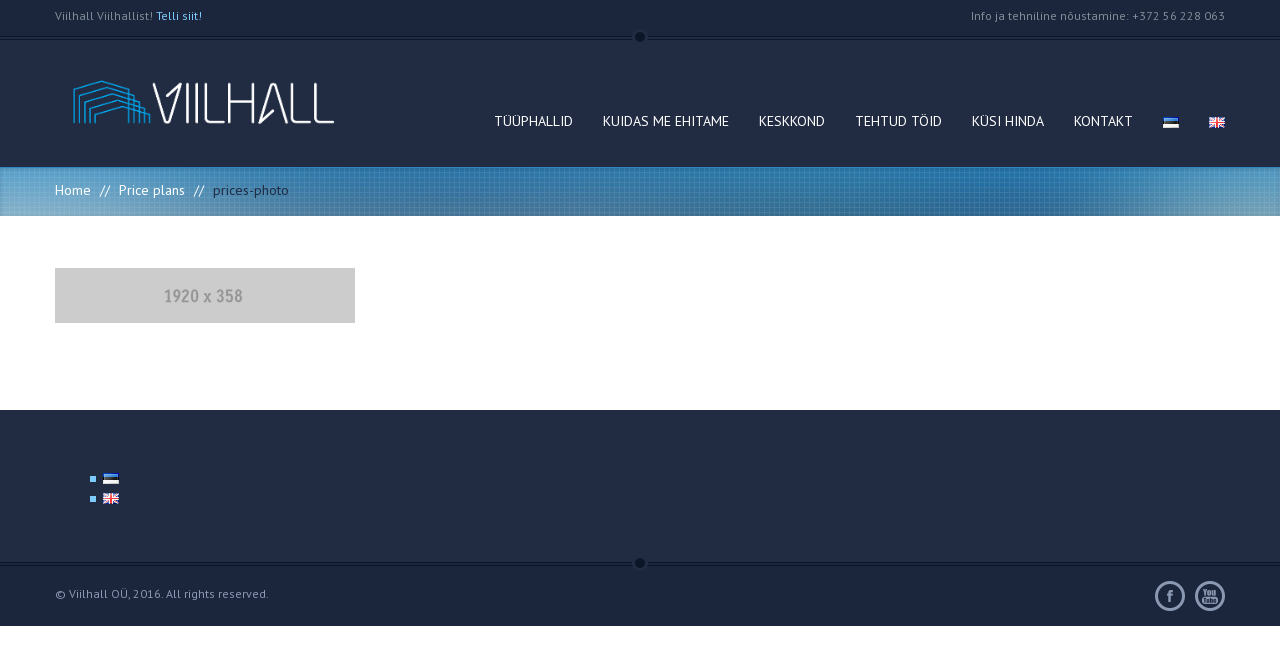

--- FILE ---
content_type: text/html; charset=UTF-8
request_url: https://www.viilhall.ee/554-2/prices-photo/
body_size: 7708
content:
<!DOCTYPE html>
<!--[if IE 8]><html class="no-js lt-ie9"><![endif]-->
<!--[if gt IE 8]><!--> <html class="no-js" lang="et"><!--<![endif]-->
<head>
<meta charset="UTF-8" />
<!--[if lt IE 8]>
	<meta http-equiv="X-UA-Compatible" content="IE=edge,chrome=1">
<![endif]--><!--Edge mode for IE8+-->
<title>prices-photo - Viilhall mida vajad! : Viilhall mida vajad!</title><!--Change Title-->
<!--Change content-->
<meta name="viewport" content="width=device-width, initial-scale=1.0" /><!--Scale a webpage to a 1:1 pixel-->
<meta name='robots' content='index, follow, max-image-preview:large, max-snippet:-1, max-video-preview:-1' />

	<!-- This site is optimized with the Yoast SEO plugin v21.8 - https://yoast.com/wordpress/plugins/seo/ -->
	<link rel="canonical" href="https://www.viilhall.ee/wp-content/uploads/2014/03/placeholder-1920x3581.gif" />
	<meta property="og:locale" content="et_EE" />
	<meta property="og:type" content="article" />
	<meta property="og:title" content="prices-photo - Viilhall mida vajad!" />
	<meta property="og:url" content="https://www.viilhall.ee/wp-content/uploads/2014/03/placeholder-1920x3581.gif" />
	<meta property="og:site_name" content="Viilhall mida vajad!" />
	<meta property="og:image" content="https://www.viilhall.ee/554-2/prices-photo" />
	<meta property="og:image:width" content="1920" />
	<meta property="og:image:height" content="358" />
	<meta property="og:image:type" content="image/gif" />
	<script type="application/ld+json" class="yoast-schema-graph">{"@context":"https://schema.org","@graph":[{"@type":"WebPage","@id":"https://www.viilhall.ee/wp-content/uploads/2014/03/placeholder-1920x3581.gif","url":"https://www.viilhall.ee/wp-content/uploads/2014/03/placeholder-1920x3581.gif","name":"prices-photo - Viilhall mida vajad!","isPartOf":{"@id":"https://viilhall.ee/home/#website"},"primaryImageOfPage":{"@id":"https://www.viilhall.ee/wp-content/uploads/2014/03/placeholder-1920x3581.gif#primaryimage"},"image":{"@id":"https://www.viilhall.ee/wp-content/uploads/2014/03/placeholder-1920x3581.gif#primaryimage"},"thumbnailUrl":"https://www.viilhall.ee/wp-content/uploads/2014/03/placeholder-1920x3581.gif","datePublished":"2014-03-22T15:58:20+00:00","dateModified":"2014-03-22T15:58:20+00:00","breadcrumb":{"@id":"https://www.viilhall.ee/wp-content/uploads/2014/03/placeholder-1920x3581.gif#breadcrumb"},"inLanguage":"et","potentialAction":[{"@type":"ReadAction","target":["https://www.viilhall.ee/wp-content/uploads/2014/03/placeholder-1920x3581.gif"]}]},{"@type":"ImageObject","inLanguage":"et","@id":"https://www.viilhall.ee/wp-content/uploads/2014/03/placeholder-1920x3581.gif#primaryimage","url":"https://www.viilhall.ee/wp-content/uploads/2014/03/placeholder-1920x3581.gif","contentUrl":"https://www.viilhall.ee/wp-content/uploads/2014/03/placeholder-1920x3581.gif","width":1920,"height":358},{"@type":"BreadcrumbList","@id":"https://www.viilhall.ee/wp-content/uploads/2014/03/placeholder-1920x3581.gif#breadcrumb","itemListElement":[{"@type":"ListItem","position":1,"name":"Home","item":"https://viilhall.ee/home/"},{"@type":"ListItem","position":2,"name":"Price plans","item":"https://www.viilhall.ee/554-2/"},{"@type":"ListItem","position":3,"name":"prices-photo"}]},{"@type":"WebSite","@id":"https://viilhall.ee/home/#website","url":"https://viilhall.ee/home/","name":"Viilhall mida vajad!","description":"Viilhall  - Raamime sinu ettevõtte eduloo!","potentialAction":[{"@type":"SearchAction","target":{"@type":"EntryPoint","urlTemplate":"https://viilhall.ee/home/?s={search_term_string}"},"query-input":"required name=search_term_string"}],"inLanguage":"et"}]}</script>
	<!-- / Yoast SEO plugin. -->


<link rel='dns-prefetch' href='//netdna.bootstrapcdn.com' />
<link rel="alternate" type="application/rss+xml" title="Viilhall mida vajad! &raquo; RSS" href="https://www.viilhall.ee/et/feed/" />
<link rel="alternate" type="application/rss+xml" title="Viilhall mida vajad! &raquo; Kommentaaride RSS" href="https://www.viilhall.ee/et/comments/feed/" />
<link rel="alternate" type="application/rss+xml" title="Viilhall mida vajad! &raquo; prices-photo Kommentaaride RSS" href="https://www.viilhall.ee/554-2/prices-photo/feed/" />
<script type="text/javascript">
/* <![CDATA[ */
window._wpemojiSettings = {"baseUrl":"https:\/\/s.w.org\/images\/core\/emoji\/14.0.0\/72x72\/","ext":".png","svgUrl":"https:\/\/s.w.org\/images\/core\/emoji\/14.0.0\/svg\/","svgExt":".svg","source":{"concatemoji":"https:\/\/www.viilhall.ee\/wp-includes\/js\/wp-emoji-release.min.js?ver=6.4.7"}};
/*! This file is auto-generated */
!function(i,n){var o,s,e;function c(e){try{var t={supportTests:e,timestamp:(new Date).valueOf()};sessionStorage.setItem(o,JSON.stringify(t))}catch(e){}}function p(e,t,n){e.clearRect(0,0,e.canvas.width,e.canvas.height),e.fillText(t,0,0);var t=new Uint32Array(e.getImageData(0,0,e.canvas.width,e.canvas.height).data),r=(e.clearRect(0,0,e.canvas.width,e.canvas.height),e.fillText(n,0,0),new Uint32Array(e.getImageData(0,0,e.canvas.width,e.canvas.height).data));return t.every(function(e,t){return e===r[t]})}function u(e,t,n){switch(t){case"flag":return n(e,"\ud83c\udff3\ufe0f\u200d\u26a7\ufe0f","\ud83c\udff3\ufe0f\u200b\u26a7\ufe0f")?!1:!n(e,"\ud83c\uddfa\ud83c\uddf3","\ud83c\uddfa\u200b\ud83c\uddf3")&&!n(e,"\ud83c\udff4\udb40\udc67\udb40\udc62\udb40\udc65\udb40\udc6e\udb40\udc67\udb40\udc7f","\ud83c\udff4\u200b\udb40\udc67\u200b\udb40\udc62\u200b\udb40\udc65\u200b\udb40\udc6e\u200b\udb40\udc67\u200b\udb40\udc7f");case"emoji":return!n(e,"\ud83e\udef1\ud83c\udffb\u200d\ud83e\udef2\ud83c\udfff","\ud83e\udef1\ud83c\udffb\u200b\ud83e\udef2\ud83c\udfff")}return!1}function f(e,t,n){var r="undefined"!=typeof WorkerGlobalScope&&self instanceof WorkerGlobalScope?new OffscreenCanvas(300,150):i.createElement("canvas"),a=r.getContext("2d",{willReadFrequently:!0}),o=(a.textBaseline="top",a.font="600 32px Arial",{});return e.forEach(function(e){o[e]=t(a,e,n)}),o}function t(e){var t=i.createElement("script");t.src=e,t.defer=!0,i.head.appendChild(t)}"undefined"!=typeof Promise&&(o="wpEmojiSettingsSupports",s=["flag","emoji"],n.supports={everything:!0,everythingExceptFlag:!0},e=new Promise(function(e){i.addEventListener("DOMContentLoaded",e,{once:!0})}),new Promise(function(t){var n=function(){try{var e=JSON.parse(sessionStorage.getItem(o));if("object"==typeof e&&"number"==typeof e.timestamp&&(new Date).valueOf()<e.timestamp+604800&&"object"==typeof e.supportTests)return e.supportTests}catch(e){}return null}();if(!n){if("undefined"!=typeof Worker&&"undefined"!=typeof OffscreenCanvas&&"undefined"!=typeof URL&&URL.createObjectURL&&"undefined"!=typeof Blob)try{var e="postMessage("+f.toString()+"("+[JSON.stringify(s),u.toString(),p.toString()].join(",")+"));",r=new Blob([e],{type:"text/javascript"}),a=new Worker(URL.createObjectURL(r),{name:"wpTestEmojiSupports"});return void(a.onmessage=function(e){c(n=e.data),a.terminate(),t(n)})}catch(e){}c(n=f(s,u,p))}t(n)}).then(function(e){for(var t in e)n.supports[t]=e[t],n.supports.everything=n.supports.everything&&n.supports[t],"flag"!==t&&(n.supports.everythingExceptFlag=n.supports.everythingExceptFlag&&n.supports[t]);n.supports.everythingExceptFlag=n.supports.everythingExceptFlag&&!n.supports.flag,n.DOMReady=!1,n.readyCallback=function(){n.DOMReady=!0}}).then(function(){return e}).then(function(){var e;n.supports.everything||(n.readyCallback(),(e=n.source||{}).concatemoji?t(e.concatemoji):e.wpemoji&&e.twemoji&&(t(e.twemoji),t(e.wpemoji)))}))}((window,document),window._wpemojiSettings);
/* ]]> */
</script>
<link rel='stylesheet' id='mailchimpSF_main_css-css' href='https://www.viilhall.ee/?mcsf_action=main_css&#038;ver=6.4.7' type='text/css' media='all' />
<!--[if IE]>
<link rel='stylesheet' id='mailchimpSF_ie_css-css' href='https://www.viilhall.ee/wp-content/plugins/mailchimp/css/ie.css?ver=6.4.7' type='text/css' media='all' />
<![endif]-->
<style id='wp-emoji-styles-inline-css' type='text/css'>

	img.wp-smiley, img.emoji {
		display: inline !important;
		border: none !important;
		box-shadow: none !important;
		height: 1em !important;
		width: 1em !important;
		margin: 0 0.07em !important;
		vertical-align: -0.1em !important;
		background: none !important;
		padding: 0 !important;
	}
</style>
<link rel='stylesheet' id='wp-block-library-css' href='https://www.viilhall.ee/wp-includes/css/dist/block-library/style.min.css?ver=6.4.7' type='text/css' media='all' />
<style id='classic-theme-styles-inline-css' type='text/css'>
/*! This file is auto-generated */
.wp-block-button__link{color:#fff;background-color:#32373c;border-radius:9999px;box-shadow:none;text-decoration:none;padding:calc(.667em + 2px) calc(1.333em + 2px);font-size:1.125em}.wp-block-file__button{background:#32373c;color:#fff;text-decoration:none}
</style>
<style id='global-styles-inline-css' type='text/css'>
body{--wp--preset--color--black: #000000;--wp--preset--color--cyan-bluish-gray: #abb8c3;--wp--preset--color--white: #ffffff;--wp--preset--color--pale-pink: #f78da7;--wp--preset--color--vivid-red: #cf2e2e;--wp--preset--color--luminous-vivid-orange: #ff6900;--wp--preset--color--luminous-vivid-amber: #fcb900;--wp--preset--color--light-green-cyan: #7bdcb5;--wp--preset--color--vivid-green-cyan: #00d084;--wp--preset--color--pale-cyan-blue: #8ed1fc;--wp--preset--color--vivid-cyan-blue: #0693e3;--wp--preset--color--vivid-purple: #9b51e0;--wp--preset--gradient--vivid-cyan-blue-to-vivid-purple: linear-gradient(135deg,rgba(6,147,227,1) 0%,rgb(155,81,224) 100%);--wp--preset--gradient--light-green-cyan-to-vivid-green-cyan: linear-gradient(135deg,rgb(122,220,180) 0%,rgb(0,208,130) 100%);--wp--preset--gradient--luminous-vivid-amber-to-luminous-vivid-orange: linear-gradient(135deg,rgba(252,185,0,1) 0%,rgba(255,105,0,1) 100%);--wp--preset--gradient--luminous-vivid-orange-to-vivid-red: linear-gradient(135deg,rgba(255,105,0,1) 0%,rgb(207,46,46) 100%);--wp--preset--gradient--very-light-gray-to-cyan-bluish-gray: linear-gradient(135deg,rgb(238,238,238) 0%,rgb(169,184,195) 100%);--wp--preset--gradient--cool-to-warm-spectrum: linear-gradient(135deg,rgb(74,234,220) 0%,rgb(151,120,209) 20%,rgb(207,42,186) 40%,rgb(238,44,130) 60%,rgb(251,105,98) 80%,rgb(254,248,76) 100%);--wp--preset--gradient--blush-light-purple: linear-gradient(135deg,rgb(255,206,236) 0%,rgb(152,150,240) 100%);--wp--preset--gradient--blush-bordeaux: linear-gradient(135deg,rgb(254,205,165) 0%,rgb(254,45,45) 50%,rgb(107,0,62) 100%);--wp--preset--gradient--luminous-dusk: linear-gradient(135deg,rgb(255,203,112) 0%,rgb(199,81,192) 50%,rgb(65,88,208) 100%);--wp--preset--gradient--pale-ocean: linear-gradient(135deg,rgb(255,245,203) 0%,rgb(182,227,212) 50%,rgb(51,167,181) 100%);--wp--preset--gradient--electric-grass: linear-gradient(135deg,rgb(202,248,128) 0%,rgb(113,206,126) 100%);--wp--preset--gradient--midnight: linear-gradient(135deg,rgb(2,3,129) 0%,rgb(40,116,252) 100%);--wp--preset--font-size--small: 13px;--wp--preset--font-size--medium: 20px;--wp--preset--font-size--large: 36px;--wp--preset--font-size--x-large: 42px;--wp--preset--spacing--20: 0.44rem;--wp--preset--spacing--30: 0.67rem;--wp--preset--spacing--40: 1rem;--wp--preset--spacing--50: 1.5rem;--wp--preset--spacing--60: 2.25rem;--wp--preset--spacing--70: 3.38rem;--wp--preset--spacing--80: 5.06rem;--wp--preset--shadow--natural: 6px 6px 9px rgba(0, 0, 0, 0.2);--wp--preset--shadow--deep: 12px 12px 50px rgba(0, 0, 0, 0.4);--wp--preset--shadow--sharp: 6px 6px 0px rgba(0, 0, 0, 0.2);--wp--preset--shadow--outlined: 6px 6px 0px -3px rgba(255, 255, 255, 1), 6px 6px rgba(0, 0, 0, 1);--wp--preset--shadow--crisp: 6px 6px 0px rgba(0, 0, 0, 1);}:where(.is-layout-flex){gap: 0.5em;}:where(.is-layout-grid){gap: 0.5em;}body .is-layout-flow > .alignleft{float: left;margin-inline-start: 0;margin-inline-end: 2em;}body .is-layout-flow > .alignright{float: right;margin-inline-start: 2em;margin-inline-end: 0;}body .is-layout-flow > .aligncenter{margin-left: auto !important;margin-right: auto !important;}body .is-layout-constrained > .alignleft{float: left;margin-inline-start: 0;margin-inline-end: 2em;}body .is-layout-constrained > .alignright{float: right;margin-inline-start: 2em;margin-inline-end: 0;}body .is-layout-constrained > .aligncenter{margin-left: auto !important;margin-right: auto !important;}body .is-layout-constrained > :where(:not(.alignleft):not(.alignright):not(.alignfull)){max-width: var(--wp--style--global--content-size);margin-left: auto !important;margin-right: auto !important;}body .is-layout-constrained > .alignwide{max-width: var(--wp--style--global--wide-size);}body .is-layout-flex{display: flex;}body .is-layout-flex{flex-wrap: wrap;align-items: center;}body .is-layout-flex > *{margin: 0;}body .is-layout-grid{display: grid;}body .is-layout-grid > *{margin: 0;}:where(.wp-block-columns.is-layout-flex){gap: 2em;}:where(.wp-block-columns.is-layout-grid){gap: 2em;}:where(.wp-block-post-template.is-layout-flex){gap: 1.25em;}:where(.wp-block-post-template.is-layout-grid){gap: 1.25em;}.has-black-color{color: var(--wp--preset--color--black) !important;}.has-cyan-bluish-gray-color{color: var(--wp--preset--color--cyan-bluish-gray) !important;}.has-white-color{color: var(--wp--preset--color--white) !important;}.has-pale-pink-color{color: var(--wp--preset--color--pale-pink) !important;}.has-vivid-red-color{color: var(--wp--preset--color--vivid-red) !important;}.has-luminous-vivid-orange-color{color: var(--wp--preset--color--luminous-vivid-orange) !important;}.has-luminous-vivid-amber-color{color: var(--wp--preset--color--luminous-vivid-amber) !important;}.has-light-green-cyan-color{color: var(--wp--preset--color--light-green-cyan) !important;}.has-vivid-green-cyan-color{color: var(--wp--preset--color--vivid-green-cyan) !important;}.has-pale-cyan-blue-color{color: var(--wp--preset--color--pale-cyan-blue) !important;}.has-vivid-cyan-blue-color{color: var(--wp--preset--color--vivid-cyan-blue) !important;}.has-vivid-purple-color{color: var(--wp--preset--color--vivid-purple) !important;}.has-black-background-color{background-color: var(--wp--preset--color--black) !important;}.has-cyan-bluish-gray-background-color{background-color: var(--wp--preset--color--cyan-bluish-gray) !important;}.has-white-background-color{background-color: var(--wp--preset--color--white) !important;}.has-pale-pink-background-color{background-color: var(--wp--preset--color--pale-pink) !important;}.has-vivid-red-background-color{background-color: var(--wp--preset--color--vivid-red) !important;}.has-luminous-vivid-orange-background-color{background-color: var(--wp--preset--color--luminous-vivid-orange) !important;}.has-luminous-vivid-amber-background-color{background-color: var(--wp--preset--color--luminous-vivid-amber) !important;}.has-light-green-cyan-background-color{background-color: var(--wp--preset--color--light-green-cyan) !important;}.has-vivid-green-cyan-background-color{background-color: var(--wp--preset--color--vivid-green-cyan) !important;}.has-pale-cyan-blue-background-color{background-color: var(--wp--preset--color--pale-cyan-blue) !important;}.has-vivid-cyan-blue-background-color{background-color: var(--wp--preset--color--vivid-cyan-blue) !important;}.has-vivid-purple-background-color{background-color: var(--wp--preset--color--vivid-purple) !important;}.has-black-border-color{border-color: var(--wp--preset--color--black) !important;}.has-cyan-bluish-gray-border-color{border-color: var(--wp--preset--color--cyan-bluish-gray) !important;}.has-white-border-color{border-color: var(--wp--preset--color--white) !important;}.has-pale-pink-border-color{border-color: var(--wp--preset--color--pale-pink) !important;}.has-vivid-red-border-color{border-color: var(--wp--preset--color--vivid-red) !important;}.has-luminous-vivid-orange-border-color{border-color: var(--wp--preset--color--luminous-vivid-orange) !important;}.has-luminous-vivid-amber-border-color{border-color: var(--wp--preset--color--luminous-vivid-amber) !important;}.has-light-green-cyan-border-color{border-color: var(--wp--preset--color--light-green-cyan) !important;}.has-vivid-green-cyan-border-color{border-color: var(--wp--preset--color--vivid-green-cyan) !important;}.has-pale-cyan-blue-border-color{border-color: var(--wp--preset--color--pale-cyan-blue) !important;}.has-vivid-cyan-blue-border-color{border-color: var(--wp--preset--color--vivid-cyan-blue) !important;}.has-vivid-purple-border-color{border-color: var(--wp--preset--color--vivid-purple) !important;}.has-vivid-cyan-blue-to-vivid-purple-gradient-background{background: var(--wp--preset--gradient--vivid-cyan-blue-to-vivid-purple) !important;}.has-light-green-cyan-to-vivid-green-cyan-gradient-background{background: var(--wp--preset--gradient--light-green-cyan-to-vivid-green-cyan) !important;}.has-luminous-vivid-amber-to-luminous-vivid-orange-gradient-background{background: var(--wp--preset--gradient--luminous-vivid-amber-to-luminous-vivid-orange) !important;}.has-luminous-vivid-orange-to-vivid-red-gradient-background{background: var(--wp--preset--gradient--luminous-vivid-orange-to-vivid-red) !important;}.has-very-light-gray-to-cyan-bluish-gray-gradient-background{background: var(--wp--preset--gradient--very-light-gray-to-cyan-bluish-gray) !important;}.has-cool-to-warm-spectrum-gradient-background{background: var(--wp--preset--gradient--cool-to-warm-spectrum) !important;}.has-blush-light-purple-gradient-background{background: var(--wp--preset--gradient--blush-light-purple) !important;}.has-blush-bordeaux-gradient-background{background: var(--wp--preset--gradient--blush-bordeaux) !important;}.has-luminous-dusk-gradient-background{background: var(--wp--preset--gradient--luminous-dusk) !important;}.has-pale-ocean-gradient-background{background: var(--wp--preset--gradient--pale-ocean) !important;}.has-electric-grass-gradient-background{background: var(--wp--preset--gradient--electric-grass) !important;}.has-midnight-gradient-background{background: var(--wp--preset--gradient--midnight) !important;}.has-small-font-size{font-size: var(--wp--preset--font-size--small) !important;}.has-medium-font-size{font-size: var(--wp--preset--font-size--medium) !important;}.has-large-font-size{font-size: var(--wp--preset--font-size--large) !important;}.has-x-large-font-size{font-size: var(--wp--preset--font-size--x-large) !important;}
.wp-block-navigation a:where(:not(.wp-element-button)){color: inherit;}
:where(.wp-block-post-template.is-layout-flex){gap: 1.25em;}:where(.wp-block-post-template.is-layout-grid){gap: 1.25em;}
:where(.wp-block-columns.is-layout-flex){gap: 2em;}:where(.wp-block-columns.is-layout-grid){gap: 2em;}
.wp-block-pullquote{font-size: 1.5em;line-height: 1.6;}
</style>
<link rel='stylesheet' id='contact-form-7-css' href='https://www.viilhall.ee/wp-content/plugins/contact-form-7/includes/css/styles.css?ver=5.8.6' type='text/css' media='all' />
<link rel='stylesheet' id='theme-style-css' href='https://www.viilhall.ee/wp-content/themes/appic/style.css?ver=6.4.7' type='text/css' media='all' />
<link rel='stylesheet' id='bootstrap-font-awesome-css' href='//netdna.bootstrapcdn.com/font-awesome/4.1.0/css/font-awesome.min.css?ver=6.4.7' type='text/css' media='all' />
<link rel='stylesheet' id='theme-retina-css' href='https://www.viilhall.ee/wp-content/themes/appic/css/retina.css?ver=6.4.7' type='text/css' media='all' />
<script type="text/javascript" src="https://www.viilhall.ee/wp-includes/js/jquery/jquery.min.js?ver=3.7.1" id="jquery-core-js"></script>
<script type="text/javascript" src="https://www.viilhall.ee/wp-includes/js/jquery/jquery-migrate.min.js?ver=3.4.1" id="jquery-migrate-js"></script>
<script type="text/javascript" src="https://www.viilhall.ee/wp-content/themes/appic/scripts/custom-full.min.js?ver=6.4.7" id="custom-full-js"></script>
<link rel="https://api.w.org/" href="https://www.viilhall.ee/wp-json/" /><link rel="alternate" type="application/json" href="https://www.viilhall.ee/wp-json/wp/v2/media/616" /><link rel="EditURI" type="application/rsd+xml" title="RSD" href="https://www.viilhall.ee/xmlrpc.php?rsd" />
<meta name="generator" content="WordPress 6.4.7" />
<link rel='shortlink' href='https://www.viilhall.ee/?p=616' />
<link rel="alternate" type="application/json+oembed" href="https://www.viilhall.ee/wp-json/oembed/1.0/embed?url=https%3A%2F%2Fwww.viilhall.ee%2F554-2%2Fprices-photo%2F" />
<link rel="alternate" type="text/xml+oembed" href="https://www.viilhall.ee/wp-json/oembed/1.0/embed?url=https%3A%2F%2Fwww.viilhall.ee%2F554-2%2Fprices-photo%2F&#038;format=xml" />
<link rel="shortcut icon" href="http://viilhall.ee/wp-content/uploads/2015/01/favicon.png">
<link rel="apple-touch-icon" href="http://viilhall.ee/wp-content/uploads/2014/11/favicon.png">
<link rel="apple-touch-icon" sizes="72x72" href="http://viilhall.ee/wp-content/uploads/2014/11/favicon-72x72.png">
<link rel="apple-touch-icon" sizes="114x114" href="http://viilhall.ee/wp-content/uploads/2014/11/favicon-114x114.png">
<link rel="apple-touch-icon" sizes="144x144" href="http://viilhall.ee/wp-content/uploads/2014/11/favicon-144x144.png"><link href="//fonts.googleapis.com/css?family=Oswald:400|PT+Sans:400,700,400italic" rel="stylesheet" /><!-- HTML5 shim for IE backwards compatibility -->
<!--[if lt IE 9]>
<script src="http://html5shim.googlecode.com/svn/trunk/html5.js"></script>
<![endif]-->
<style type="text/css">.recentcomments a{display:inline !important;padding:0 !important;margin:0 !important;}</style></head>
<body class="attachment attachment-template-default attachmentid-616 attachment-gif"><script>
  (function(i,s,o,g,r,a,m){i['GoogleAnalyticsObject']=r;i[r]=i[r]||function(){
  (i[r].q=i[r].q||[]).push(arguments)},i[r].l=1*new Date();a=s.createElement(o),
  m=s.getElementsByTagName(o)[0];a.async=1;a.src=g;m.parentNode.insertBefore(a,m)
  })(window,document,'script','//www.google-analytics.com/analytics.js','ga');

  ga('create', 'UA-58108570-1', 'auto');
  ga('send', 'pageview');

</script><!--[if lt IE 8]>
	<p class="chromeframe">You are using an <strong>outdated</strong> browser. Please <a href="http://browsehappy.com/">upgrade your browser</a> or <a href="http://www.google.com/chromeframe/?redirect=true">activate Google Chrome Frame</a> to improve your experience.</p>
<![endif]-->
<header>
	<div class="top-nav">
		<div class="container">
			<p class="pull-left inline hidden-phone">
				Viilhall Viilhallist! <a href="http://viilhall.ee/hinnapakkumine/">Telli siit!</a>			</p>
						<p class="pull-right inline">
				Info ja tehniline nõustamine: +372 56 228 063			</p>
		</div>
	</div>
	<div class="main-nav-wrap">
		<div class="blue-line-wrap">
			<nav class="main-navbar container">
				<div class="logo pull-left">
							<a id="logoLink" href="https://viilhall.ee/home">
		<img id="normalImageLogo" src="http://viilhall.ee/wp-content/uploads/2014/11/viilhall_logo.png" alt="Viilhall mida vajad!" title="Viilhall  - Raamime sinu ettevõtte eduloo!">
		<img id="retinaImageLogo" src="http://viilhall.ee/wp-content/uploads/2014/11/viilhall_logo.png" alt="Viilhall mida vajad!" title="Viilhall  - Raamime sinu ettevõtte eduloo!">
	</a>
				</div><!-- .logo -->
				<div id="navigation-box"  class="pull-right">
					<a href="#" id="navigation-toggle">
						<span class="menu-icon"></span>
					</a>
					<ul id="navigation" class=""><li id="menu-item-1662" class="menu-item menu-item-type-post_type menu-item-object-page menu-item-1662"><a href="https://www.viilhall.ee/tuuphallid/">TÜÜPHALLID</a></li>
<li id="menu-item-841" class="menu-item menu-item-type-post_type menu-item-object-page menu-item-has-children menu-item-841"><a href="https://www.viilhall.ee/viilhall/">KUIDAS ME EHITAME</a>
<ul class="sub-menu">
	<li id="menu-item-843" class="menu-item menu-item-type-post_type menu-item-object-page menu-item-843"><a href="https://www.viilhall.ee/tooted/">MIDA ME EHITAME</a></li>
</ul>
</li>
<li id="menu-item-994" class="menu-item menu-item-type-post_type menu-item-object-page menu-item-994"><a href="https://www.viilhall.ee/keskkond/">KESKKOND</a></li>
<li id="menu-item-1515" class="menu-item menu-item-type-custom menu-item-object-custom menu-item-1515"><a href="http://viilhall.ee/project_category/viilhall/">TEHTUD TÖID</a></li>
<li id="menu-item-1044" class="menu-item menu-item-type-post_type menu-item-object-page menu-item-has-children menu-item-1044"><a href="https://www.viilhall.ee/hinnapakkumine/">KÜSI HINDA</a>
<ul class="sub-menu">
	<li id="menu-item-1600" class="menu-item menu-item-type-post_type menu-item-object-page menu-item-has-children menu-item-1600"><a href="https://www.viilhall.ee/tuuphallid/">TÜÜPHALLID</a>
	<ul class="sub-menu">
		<li id="menu-item-1604" class="menu-item menu-item-type-post_type menu-item-object-page menu-item-1604"><a href="https://www.viilhall.ee/viilhall_small/">SMALL</a></li>
		<li id="menu-item-1603" class="menu-item menu-item-type-post_type menu-item-object-page menu-item-1603"><a href="https://www.viilhall.ee/viilhall_medium/">MEDIUM</a></li>
		<li id="menu-item-1602" class="menu-item menu-item-type-post_type menu-item-object-page menu-item-1602"><a href="https://www.viilhall.ee/viilhall_large/">LARGE</a></li>
		<li id="menu-item-1601" class="menu-item menu-item-type-post_type menu-item-object-page menu-item-1601"><a href="https://www.viilhall.ee/viilhall_xl/">EXTRA LARGE</a></li>
	</ul>
</li>
</ul>
</li>
<li id="menu-item-842" class="menu-item menu-item-type-post_type menu-item-object-page menu-item-842"><a href="https://www.viilhall.ee/kontakt/">KONTAKT</a></li>
<li id="menu-item-1300-et" class="lang-item lang-item-24 lang-item-et current-lang lang-item-first menu-item menu-item-type-custom menu-item-object-custom menu-item-home menu-item-1300-et"><a href="https://viilhall.ee/home/" hreflang="et" lang="et"><img src="[data-uri]" alt="Eesti" width="16" height="11" style="width: 16px; height: 11px;" /></a></li>
<li id="menu-item-1300-en" class="lang-item lang-item-49 lang-item-en no-translation menu-item menu-item-type-custom menu-item-object-custom menu-item-1300-en"><a href="https://viilhall.ee/portal_frame/" hreflang="en-GB" lang="en-GB"><img src="[data-uri]" alt="English" width="16" height="11" style="width: 16px; height: 11px;" /></a></li>
</ul>				</div>
			</nav>
		</div>
	</div>
</header>

<section class="action-area-mini">
	<div class="foto-pattern"><ul class="breadcrumb container"><li><a href="https://viilhall.ee/home/" rel="v:url" property="v:title">Home</a></li><li><span class="divider">//</span></li><li><a href="https://www.viilhall.ee/554-2/">Price plans</a></li><li><span class="divider">//</span></li><li class="active">prices-photo</li></ul></div></section><!-- .action-area-mini -->


<div class="white-wrap container page-content">
						<p class="attachment"><a href='https://www.viilhall.ee/wp-content/uploads/2014/03/placeholder-1920x3581.gif'><img decoding="async" width="300" height="55" src="https://www.viilhall.ee/wp-content/uploads/2014/03/placeholder-1920x3581-300x55.gif" class="attachment-medium size-medium" alt="" srcset="https://www.viilhall.ee/wp-content/uploads/2014/03/placeholder-1920x3581-300x55.gif 300w, https://www.viilhall.ee/wp-content/uploads/2014/03/placeholder-1920x3581-1024x190.gif 1024w" sizes="(max-width: 300px) 100vw, 300px" /></a></p>
			</div>

<div class="footer-widget-wrap">
	<section class="footer-widget container">
		<div class="row">
			<div class="span3">
				<div id="polylang-2" class="widget widget_polylang"><ul>
	<li class="lang-item lang-item-24 lang-item-et current-lang lang-item-first"><a  lang="et" hreflang="et" href="https://www.viilhall.ee/554-2/prices-photo/"><img src="[data-uri]" alt="Eesti" width="16" height="11" style="width: 16px; height: 11px;" /></a></li>
	<li class="lang-item lang-item-49 lang-item-en no-translation"><a  lang="en-GB" hreflang="en-GB" href="https://viilhall.ee/portal_frame/"><img src="[data-uri]" alt="English" width="16" height="11" style="width: 16px; height: 11px;" /></a></li>
</ul>
</div>			</div>
			<div class="span3">
											</div>
			<div class="span3">
											</div>
			<div class="span3">
											</div>
		</div>
	</section>
</div>
<div class="footer-wrap">
	<div class="blue-line-wrap">
		<footer class="container">
					<ul class="social pull-right">
			<li title="facebook" class="custom-tooltip blue-tooltip"><a href="https://www.facebook.com/viilhall" class="facebook-icon"></a></li><li title="youtube" class="custom-tooltip blue-tooltip"><a href="https://www.youtube.com/channel/UCt0hbgZyCD3T0y5uWsyZw7Q" class="youtube-icon"></a></li>			</ul>
					<div class="copyright pull-left">
				<p>© Viilhall OÜ, 2016. All rights reserved.</p>			</div>
		</footer>
	</div>
</div>

<script type="text/javascript" src="https://www.viilhall.ee/wp-content/plugins/contact-form-7/includes/swv/js/index.js?ver=5.8.6" id="swv-js"></script>
<script type="text/javascript" id="contact-form-7-js-extra">
/* <![CDATA[ */
var wpcf7 = {"api":{"root":"https:\/\/www.viilhall.ee\/wp-json\/","namespace":"contact-form-7\/v1"}};
/* ]]> */
</script>
<script type="text/javascript" src="https://www.viilhall.ee/wp-content/plugins/contact-form-7/includes/js/index.js?ver=5.8.6" id="contact-form-7-js"></script>

</body>
</html>

--- FILE ---
content_type: text/css
request_url: https://www.viilhall.ee/wp-content/themes/appic/style.css?ver=6.4.7
body_size: 25194
content:
/*
	Theme Name: Appic
	Theme URI: http://themeforest.net/user/olechka/portfolio
	Description: Appic is a fully responsive business & technology WordPress theme
	Version: 1.2.10
	Tags: animation, app, blog, blue, light, bootstrap, business, landing page, retina ready, timeline, masonry, application, iPad, iPhone
	Author: Olechka
	Author URI: http://themeforest.net/user/olechka
	License:  GNU General Public License
	License URI: license.txt
*/

/* Main Fonts of Page:
-------------------------------------
font-family: "Oswald", sans-serif;
font-weight: 400;
-------------------------------------
font-family: "PT Sans", sans-serif;
font-weight: 400;
font-weight: 700;
font-weight: 400italic;
-------------------------------------*/

/* ---------- Bootstrap ----------- */
@import url("css/bootstrap.min.css");

/* ---------- Bootstrap Responsive ----------- */
@import url("css/bootstrap-responsive.min.css");

/* ---------- Colorbox ----------- */
@import url("css/colorbox.css");

/*---------------------------------------------------------------------------
						lists
---------------------------------------------------------------------------*/
ul {
	list-style-type: none;
	list-style-image: url(img/blue_sq.png);
	list-style-position: outside;
	margin: 0 0 10px 48px;
	/*padding-top: 5px;*/
}

ul.inline {
	margin: 0 0 10px 0;
	padding: 0;
}

ul.inline li{
	margin-top: 0;
}

ul.inline > li:before{
	content: '';
	background: none;
}

ol{
	list-style: none;
	counter-reset: item;
	margin: 0 0 47px 68px;
	padding-top: 6px;
}

ol > li {
	position: relative;
	padding: 0 0 8px;
	margin: 8px 0 0;
}

ol > li:before {
	content: counter(item); 
	counter-increment: item;
	font-style: italic;
	font-size: 14px;
	color: #7ccbfc;
	position: absolute;
	top: 0;
	left: -40px;
}

ol > li:after {
	position: absolute;
	font-style: italic;
	font-size: 14px;
	color: #7ccbfc;
	content: '//';
	top: 0;
	left: -34px;
}

ol > li > p {
	font-style: normal;
}

.link-simple, .single-post-wrap a {
	/*color: #7ccbfc;*/
	border-bottom: 1px dotted #7ccbfc;
}

.link-simple:hover, .single-post-wrap a:hover {
	color: #9aa0ae;
	border-bottom: 1px dotted #9aa0ae;
}

/* ,.clear-list a, .clear-list a:hover */
.shortcode a, .shortcode a:hover{
	border-bottom:none;
}

/*---------------------------------------------------------------------------
						lists end
---------------------------------------------------------------------------*/

.pagination ul>li>span{
	border:none;
}

/* Begin general body settings */
body {
	font-family: "PT Sans";
	font-weight: 400;
	padding: 0px !important;
	margin: 0px !important;
	font-size:14px;
	color: #212c43;
}

html, body {
	overflow-x:hidden;
}

/* General typography */
h1, h2, h3, h4, h5, h6, p {
	margin: 0;
	font-family: "PT Sans";
	font-weight: 400;
}

a {
	color: #7ccbfc;
	text-shadow: none;
}

/* Fix link outlines after click */
a, a:focus, a:hover, a:active {
	outline: 0;
	text-decoration: none;
}

/*li {
	list-style: none;
}*/

/* Selected text color */
::-moz-selection{
	color: #fff;
	background: #000;
}
::-webkit-selection{
	color: #fff;
	background: #000;
}
::-o-selection{
	color: #fff;
	background: #000;
}
::-ms-selection{
	color: #fff;
	background: #000;
}
::selection{
	color: #fff;
	background: #000;
}	 
/* End general body settings */

/* Begin helper classes */
.spacer {
	margin-bottom: 20px;
}

.stretch-over-container{
	margin: 0 -2000px;
	padding: 0 2000px;
}

.bottom-margin {
	padding-bottom: 23px;
}
/* End helper classes */

/*---------------------------------------------------------------------------
						Wordpress classes
---------------------------------------------------------------------------*/
.alignnone {
	margin: 5px 20px 20px 0;
}

.aligncenter, div.aligncenter {
	display: block;
	margin: 5px auto 5px auto;
}

.alignright {
	float:right;
	margin: 5px 0 20px 20px;
}

.alignleft {
	float: left;
	margin: 5px 20px 20px 0;
}

.aligncenter {
	display: block;
	margin: 5px auto 5px auto;
}

a img.alignright {
	float: right;
	margin: 5px 0 20px 20px;
}

a img.alignnone {
	margin: 5px 20px 20px 0;
}

a img.alignleft {
	float: left;
	margin: 5px 20px 20px 0;
}

a img.aligncenter {
	display: block;
	margin-left: auto;
	margin-right: auto
}

.wp-caption {
	background: #fff;
	border: 1px solid #f0f0f0;
	max-width: 96%; /* Image does not overflow the content area */
	padding: 5px 3px 10px;
	text-align: center;
}

.wp-caption.alignnone {
	margin: 5px 20px 20px 0;
}

.wp-caption.alignleft {
	margin: 5px 20px 20px 0;
}

.wp-caption.alignright {
	margin: 5px 0 20px 20px;
}

.wp-caption img {
	border: 0 none;
	height: auto;
	margin: 0;
	max-width: 98.5%;
	padding: 0;
	width: auto;
}

.wp-caption p.wp-caption-text {
	font-size: 11px;
	line-height: 17px;
	margin: 0;
	padding: 0 4px 5px;
}

.vertical-line-list:after{
	top: 0 !important;
}

.vertical-line-list {
	padding-bottom: 0 !important;
}

.sticky, .gallery-caption {
}
/*---------------------------------------------------------------------------
						End Wordpress classes
---------------------------------------------------------------------------*/
/*---------------------------------------------------------------------------
						Begin Header
---------------------------------------------------------------------------*/
.header-height {
	height: 123px;
}

.top-nav {
	padding-top: 6px;	
	background-color: #1b253b;
	padding-bottom: 10px;
}

.top-nav p {
	font-size:12px;
	color: #7d8e98;
}

.top-nav a:hover,
footer a:hover,
.footer-widget a:hover {
	color: #fff;
}

.main-nav-wrap {
	/*height: 86px;*/
	background-color: #212c43;
	border-top: 1px solid #0d1629;
}

.blue-line-wrap {
	margin-top: 2px;
	border-top: 1px solid #0d1629;
	position: relative;
}

.blue-line-wrap:before {
	content: '';
	background:url(img/blue-round.png) no-repeat;
	display: block;
	width: 16px;
	height: 16px;
	position: absolute;
	top: -11px;
	left: 50%;
	margin-left: -8px;
}

.main-navbar {
	position: relative;
	min-height: 86px;
}

.logo {
	padding-top: 26px;
	padding-bottom: 26px;
}

#logoLink img{
	max-height:100px;
	max-width:300px;
}
#logoLink #retinaImageLogo{
	display: none;
}

h1.logo-text {
	font-size: 30px;
	color: #fff;
	text-transform: uppercase;
	line-height: 20px;
}

.blue-text {
	color: #7ccbfc;
}

/*---------------	Begin navigation	------------------*/
#navigation-box {
	position: absolute;
	bottom: 0;
	right: 0;
}

#navigation-box	ul {
	list-style: none;
	margin: 0;
	padding: 0;
}

#navigation-toggle {
	display: none;
	float: right;
	width: 50px; 
	height: 50px; 
	background-color: #7ccbfc; 
	-webkit-box-shadow: inset 0 1px 1px rgba(255,255,255,.5); 
	-moz-box-shadow: inset 0 1px 1px rgba(255,255,255,.5); 
	box-shadow: inset 0 1px 1px rgba(255,255,255,.5); 
	border: solid 1px #7ccbfc; 
	background-image: -webkit-linear-gradient(bottom, rgba(0,0,0,.05), rgba(2,2,2,0)); 
	background-image: -moz-linear-gradient(bottom, rgba(0,0,0,.05), rgba(2,2,2,0)); 
	background-image: -o-linear-gradient(bottom, rgba(0,0,0,.05), rgba(2,2,2,0)); 
	background-image: -ms-linear-gradient(bottom, rgba(0,0,0,.05), rgba(2,2,2,0)); 
	background-image: linear-gradient(to top, rgba(0,0,0,.05), rgba(2,2,2,0));
	-o-transition: all 500ms ease-in;
	-webkit-transition: all 500ms ease-in;
	-moz-transition: all 500ms ease-in;
	transition: all 500ms ease-in;
	margin-top: 14px;
}

#navigation-toggle.open-menu {
	background-color: #f29090;
	-webkit-box-shadow: inset 0 1px 1px rgba(255,255,255,.5);
	-moz-box-shadow: inset 0 1px 1px rgba(255,255,255,.5);
	box-shadow: inset 0 1px 1px rgba(255,255,255,.5);
	border: solid 1px #f29090;
	background-image: -webkit-linear-gradient(bottom, rgba(0,0,0,.05), rgba(2,2,2,0));
	background-image: -moz-linear-gradient(bottom, rgba(0,0,0,.05), rgba(2,2,2,0));
	background-image: -o-linear-gradient(bottom, rgba(0,0,0,.05), rgba(2,2,2,0));
	background-image: -ms-linear-gradient(bottom, rgba(0,0,0,.05), rgba(2,2,2,0));
	background-image: linear-gradient(to top, rgba(0,0,0,.05), rgba(2,2,2,0));
}

.menu-icon {
	display: block;
	background: url(img/close-open-menu-icon.png) 0 0 no-repeat;
	width: 20px;
	height: 22px;
	margin: 15px auto 0;
	-o-transition: all 500ms ease-in;
	-webkit-transition: all 500ms ease-in;
	-moz-transition: all 500ms ease-in;
	transition: all 500ms ease-in;
}

.open-menu .menu-icon {
	background: url(img/close-open-menu-icon.png) 0 100% no-repeat;;
}

ul#navigation, .menu ul {
	float: right;
	min-width:200px;
	margin-right: -15px;
	height: 86px;
}

ul#navigation li, .menu ul li {
	position: relative;
	padding: 14px 0 16px;
	border-bottom: 1px solid #1b253b;
}

ul#navigation li:last-child, .menu ul li:last-child {
	border: none;
}

ul#navigation > li, .menu ul > li {
	padding: 0;
	float: left;	
	min-height: 35px;
	border: none;
	display: block;
	background-position: 0 90%;
	-o-transition: all 100ms ease-in;
	-webkit-transition: all 100ms ease-in;
	-moz-transition: all 100ms ease-in;
	transition: all 100ms ease-in;	
}

ul#navigation > li:hover, .menu ul > li:hover {
	background: url(img/nav-line-hover.png) 0 bottom repeat-x;
	padding-bottom: 6px;
}

ul#navigation a, .menu ul a {
	color: #fff;
}

ul#navigation a:hover,
ul#navigation .active-item > a,
ul#navigation .current-menu-item > a,
ul#navigation .current-menu-parent > a {
	color: #7ccbfc;
}

ul#navigation > li > a, .menu ul > li > a {
	text-decoration: none;
	display: block;
	padding: 30px 15px 28px;
}

ul#navigation > li > a:hover, .menu ul > li > a:hover {
	background-color: rgba(124,203,252,.1);
	filter:progid:DXImageTransform.Microsoft.gradient(startColorstr=#197CCBFC,endColorstr=#197CCBFC);
}

ul#navigation ul, .menu ul ul {
	display: none;
}

.lt-ie9 ul#navigation > li:hover > ul,
.lt-ie9 ul > li:hover > ul {
	display: block;
	width: 150px;
	position: absolute;
	padding: 0 15px;
	top: 84px;
	left: 0;
	background: #212c43;
	z-index:50;	
}

/*Subnav menu*/
.sub-nav-toggle{
   position: absolute;
   right: 0;
   top: 0;
}

ul#navigation .sub-menu  .sub-menu{
	padding: 15px 0 0 20px;
}

@media (min-width: 768px) {
	ul#navigation li a{
		display: block;
	}

	ul#navigation li li{
	    padding: 0px 15px 8px;
	    border: none;
	}
	ul#navigation li li a{
	    border-top: 1px solid #1b253b;
	    padding: 14px 0 8px;
	}
	ul#navigation li li:first-child a{
	    border: none;
	}
	ul#navigation li:hover .sub-menu .sub-menu{
	    display: none;
	    position: absolute;
	    top: 1px;
	    left: 100%;
	    min-width: 170px;
	    padding: 0;
	    margin-left: 1px;
	    background-color: rgba(33,44,67,0.8);
	}
	ul#navigation .sub-menu li:hover .sub-menu{
	    display: block;
	}
}
/*---------------	End navigation	------------------*/

/*---------------------------------------------------------------------------
						End Header
---------------------------------------------------------------------------*/
/*---------------------------------------------------------------------------
						Begin Call to action
---------------------------------------------------------------------------*/
.action-area {
	background: url(img/call-to-action-bg.jpg) center top repeat-x;
	-webkit-box-shadow: inset 0 2px 5px rgba(0,0,0,.15);
	-moz-box-shadow: inset 0 2px 5px rgba(0,0,0,.15);
	box-shadow: inset 0 2px 5px rgba(0,0,0,.15);
	height: 629px;
}

.pattern-wrap {
	background: url(img/call-to-action-pattern.png) repeat;
	height: inherit;	
}

.horizontal-grey-lines {
	background: url(img/horizontal-lines.png) repeat-x;
}

.lines-wrap {
	background-position: 0 393px;
	padding-top: 144px;
}

.action-area h2 {
	font-family: "Oswald", sans-serif;
	font-weight: 400;
	font-size: 78px;
	color: #162a43;
	text-shadow: 0 1px 0 #dfe5e0;
	text-transform: uppercase;
	padding-bottom: 42px;
}

.action-area h3 {
	font-size: 24px;
	color: #fff;
	text-shadow: 0 2px 0 #bbbcb3;
	text-shadow: 0 2px 0 rgba(33,44,67,.2);
}

/*----Begin 3D Hover----*/
.ch-grid {
	margin: 32px 0 0 0;
	padding: 0;
	list-style: none;
	display: block;
	text-align: center;
	width: 100%;
}
 
.ch-grid:after,
.ch-item:before {
	content: '';
	display: table;
}
 
.ch-grid:after {
	clear: both;
}
 
.ch-grid li {
	width: 180px;
	height: 180px;
	display: inline-block;
	margin: 18px;
}

.ch-item {
	width: 100%;
	height: 100%;
	border-radius: 50%;
	position: relative;
	cursor: default;
	-webkit-perspective: 900px;
	-moz-perspective: 900px;
	-o-perspective: 900px;
	-ms-perspective: 900px;
	perspective: 900px;
}

.ch-info{
	position: absolute;
	width: 100%;
	height: 100%;
	-webkit-transform-style: preserve-3d;
	-moz-transform-style: preserve-3d;
	-o-transform-style: preserve-3d;
	-ms-transform-style: preserve-3d;
	transform-style: preserve-3d;
}

.ch-info > div {
	display: block;
	position: absolute;
	width: 100%;
	height: 100%;
	border-radius: 50%;
	background-position: center center;
	-webkit-transition: all 0.4s linear;
	-moz-transition: all 0.4s linear;
	-o-transition: all 0.4s linear;
	-ms-transition: all 0.4s linear;
	transition: all 0.4s linear;
	-webkit-transform-origin: 50% 0%;
	-moz-transform-origin: 50% 0%;
	-o-transform-origin: 50% 0%;
	-ms-transform-origin: 50% 0%;
	transform-origin: 50% 0%;
	
}

.ch-info .ch-info-front {
	background-color: rgba(232,232,221,0.5);
	box-shadow: 0 0 0 10px rgba(232,232,221,0.2), 0 0 0 3px #e8e8dd;
}

.ch-info-front h4 {
	font-family: "Oswald", sans-serif;
	font-weight: 400;
	font-size: 30px;
	color: #162a43;
	text-shadow: 0 1px 0 #e8e8dd;
	text-align: center;
	text-transform: uppercase;
	padding-top: 76px;
	white-space:nowrap;
}

.ch-info .ch-info-back {
	-webkit-transform: translate3d(0,0,-180px) rotate3d(1,0,0,90deg);
	-moz-transform: translate3d(0,0,-180px) rotate3d(1,0,0,90deg);
	-o-transform: translate3d(0,0,-180px) rotate3d(1,0,0,90deg);
	-ms-transform: translate3d(0,0,-180px) rotate3d(1,0,0,90deg);
	transform: translate3d(0,0,-180px) rotate3d(1,0,0,90deg);
	background-color: #7ccbfc;
	box-shadow: 0 0 0 10px rgba(232,232,221,0.2), 0 0 0 3px #fff;
	opacity: 0;
}

.ch-info-back h4 {
	font-family: "Oswald", sans-serif;
	font-weight: 400;
	font-size: 30px;
	color: #fff;
	text-shadow: 0 1px 0 #5fb9f0;
	text-align: center;
	text-transform: uppercase;
	padding: 34px 0 18px;
}
 
.ch-info-back p {
	color: #fff;
	margin: 0 23px 12px 23px;
	font-size: 12px;
	line-height: 14px;
}
 
.ch-info-back a {
	display: inline-block;
	background: url(img/call-to-action-arrows.png) 0 0 no-repeat;
	width: 20px;
	height: 20px;
}
 
.ch-info-back a:hover {
	background: url(img/call-to-action-arrows.png) 0 -25px no-repeat;
}
.ch-item.hover .ch-info-front {
	-webkit-transform: translate3d(0,240px,0) rotate3d(1,0,0,-90deg);
	-moz-transform: translate3d(0,240px,0) rotate3d(1,0,0,-90deg);
	-o-transform: translate3d(0,240px,0) rotate3d(1,0,0,-90deg);
	-ms-transform: translate3d(0,240px,0) rotate3d(1,0,0,-90deg);
	transform: translate3d(0,240px,0) rotate3d(1,0,0,-90deg);
	opacity: 0;
}

.ch-item.hover .ch-info-back {
	-webkit-transform: rotate3d(1,0,0,0deg);
	-moz-transform: rotate3d(1,0,0,0deg);
	-o-transform: rotate3d(1,0,0,0deg);
	-ms-transform: rotate3d(1,0,0,0deg);
	transform: rotate3d(1,0,0,0deg);
	opacity: 1;
}
/*----End 3D Hover----*/
/*---------------------------------------------------------------------------
						End Call to action
---------------------------------------------------------------------------*/
/*---------------------------------------------------------------------------
						Begin Revolution slider
---------------------------------------------------------------------------*/
#home-revo-slider1 {
	margin-bottom: 70px;
}

#home-revo-slider1 .bannercontainer {
	width:1160px;
	position:relative;
	margin-left:auto;
	margin-right:auto;
	padding: 5px;
	background-color: rgba(232,232,221,.5);
	filter:progid:DXImageTransform.Microsoft.gradient(startColorstr=#7FE8E8DD,endColorstr=#7FE8E8DD);
}
	 
#home-revo-slider1 .banner{
	width:1160px;
	height:450px;
	position:relative;
}

#home-revo-slider1, 
#home-revo-slider1 .action-area {
	background:none;
	box-shadow:none;
	padding-top:20px;
}

#home-revo-slider1 .tp-bullets.tp-thumbs {
	background:none;
}

#home-revo-slider1 .tp-bullets.tp-thumbs .bullet {
	opacity: 1;
	position:relative;
}

#home-revo-slider1 .tp-bullets.tp-thumbs .bullet:after {
   content:"";
   display:block;
   position:absolute;
   top:0;
   bottom:0;
   right:0;
   left:0;
   background-color:#212c43;
   opacity: 0.22;
}

#home-revo-slider1 .tp-bullets.tp-thumbs .bullet:hover:after{
	display:none;
}

#home-revo-slider1 .tparrows {
	display:none;
}

#home-revo-slider1 .large-text.tp-caption span{
	color:#fff;
	font-size:52px;
	text-transform:uppercase;
	font-family: "PT Sans";
	font-weight: 700;
	text-shadow: 0px 2px rgba(33,44,67,.5); 
}

#home-revo-slider1 .tp-caption a{
	color:#fff;
	text-decoration:none;
	font-family: "PT Sans";
	text-shadow: 0px 1px rgba(33,44,67,.3); 
}

#home-revo-slider1 .tp-caption.title{
	color:#fff;
	font-size:32px;
	text-transform:uppercase;
	font-family: "PT Sans";
	font-weight: 700;
}

#home-revo-slider1 .tp-caption.text{
	color:#fff;
	font-size:14px;
	font-family: "PT Sans";
	width:200px;
}

#home-revo-slider1 .tp-caption.title2{
	color:#fff;
	font-size:32px;
	text-transform:uppercase;
	font-family: "Oswald";
	font-weight: 400;
}

#home-revo-slider1 .tp-caption.square{
	width:820px;
	height:180px;
	border:5px solid rgba(255,255,255,1) !important;
	background-color: rgba(255,255,255,.2);
}

#home-revo-slider1 .tp-caption.text-block .inner-text{
	width:820px;
	height:180px;
	text-align:center;
	color:#fff;
	font-size:14px;
	font-family: "PT Sans";
	width:200px;
}

#home-revo-slider1 .tp-bannertimer.tp-bottom {
	display: none;
}

#home-revo-slider1 .rev_slider_wrapper {
	background: none !important;
}
/*---------------------------------------------------------------------------
						End Revolution slider
---------------------------------------------------------------------------*/
/*---------------------------------------------------------------------------
						Begin Revolution slider 2
---------------------------------------------------------------------------*/
#home-revo-slider2 {
	z-index: 1;
}

#home-revo-slider2 .fullscreen-container {
	width:100% !important;
	position:relative;
	padding:0;
	height:100%;
}

#home-revo-slider2 .action-area {
	background:none;
	box-shadow:none;
	height:auto;
}

#home-revo-slider2 .promobox-wrap {
	position: relative;
	z-index: 100;
}
body.page .promobox-wrapinfo {
	position: relative;
	z-index: 100;
}

#home-revo-slider2 + .white-wrap > .benefits-wrap {
	padding-top:156px;
}

#home-revo-slider2 .fullwidthbanner-container{
	width:100% !important;
	position:relative;
	padding:0;
	max-height:630px !important; 
	overflow:hidden;
}

/* Uncomment if you wish white arrow

#home-revo-slider2 .tparrows.tp-leftarrow{
	width: 36px;
	height: 36px;
	background: url(img/revo-slider-arrows.png) 0 0 no-repeat;
	border: none;
}

#home-revo-slider2 .tparrows.tp-rightarrow{
	width: 36px;
	height: 36px;
	background: url(img/revo-slider-arrows.png) 0 -36px no-repeat;
	border: none;
}*/

#home-revo-slider2 .tparrows.tp-leftarrow{
	width: 36px;
	height: 36px;
	background: url(img/revo-slider-arrows.png) 0 -72px no-repeat;
}

#home-revo-slider2 .tparrows.tp-rightarrow{
	width: 36px;
	height: 36px;
	background: url(img/revo-slider-arrows.png) 0 -108px no-repeat;
}

#home-revo-slider2 .large-text.tp-caption {
	color:#fff;
	font-size:60px;
	text-transform:uppercase;
	font-family: "PT Sans";
	font-weight: 700; 
}

#home-revo-slider2 .large-text.tp-caption > span {
	color: #7ccbfc;
}

#home-revo-slider2 .tp-caption.title{
	color:#fff;
	font-size:24px;
	font-family: "PT Sans";
	font-weight: 400;
}

#home-revo-slider2 .tp-caption.text-block {
	color:#fff;
	font-size:44px;
	line-height: normal;
	text-transform:uppercase;
	font-family: "PT Sans";
	font-weight: 700;
	background-color: #212c43;
	padding: 21px 24px 20px;
}

#home-revo-slider2 .tp-caption.title2 {
	color:#212c43;
	font-size:44px;
	text-transform:uppercase;
	font-family: "PT Sans";
	font-weight: 700;
}

#home-revo-slider2 .tp-caption.sub-title {
	color:#212c43;
	font-size:28px;
	font-family: "PT Sans";
	font-weight: 400;
}

#home-revo-slider2 .tp-caption.list p{
	color:#fff;
	font-size:16px;
	font-family: "PT Sans";
	font-weight: 400;
	padding-top: 5px;
}

#home-revo-slider2 .tp-caption.list > span {
	display: inline-block;
	background: url(img/benefits-arrow-white.png) 0 0 no-repeat;
	width: 26px;
	height: 26px;
	margin: 0 20px 0 0;
	float: left;
}

#home-revo-slider2 .tp-hide-revslider{
	display:block !important;
}

#home-revo-slider2 .tp-bannertimer.tp-bottom {
	display: none;
}

#home-revo-slider2 .rev_slider_wrapper {
	padding: 0 !important;
}
/*---------------------------------------------------------------------------
						End Revolution slider 2
---------------------------------------------------------------------------*/
.white-wrap {							/*		if some brousers			*/ 
	background-color: #fff;				/*		default background			*/
}										/*		not white					*/ 										
/*---------------------------------------------------------------------------
						Begin Page elements
---------------------------------------------------------------------------*/
.action-area-mini {
	background: url(img/call-to-action-bg-mini.jpg) center top repeat-x;
	-webkit-box-shadow: inset 0 2px 5px rgba(0,0,0,.15);
	-moz-box-shadow: inset 0 2px 5px rgba(0,0,0,.15);
	box-shadow: inset 0 2px 5px rgba(0,0,0,.15);
}

.foto-about{
	background-image: url(http://placehold.it/1900x358);
	background-repeat: no-repeat;
	background-position: center 49px;
	height:408px;
}
.call-action-photo-wrapper{
	height:359px;
}

.foto-pattern{
	background: url(img/foto-pattern-dark.png) repeat;
	height:inherit;
}

.breadcrumb {
	background: none; 
	border-radius: 0;
	margin: 0 auto;
	padding: 13px 0 16px;
	white-space: nowrap;
}

.breadcrumb a,
.breadcrumb > li> .divider {
	font-size: 14px;
	color: #fff;
	text-shadow: none;
}

.breadcrumb span.divider {
	padding: 0 9px;
	color: #fff;
}

.breadcrumb > .active {
	color: #212c43;
	text-shadow: none;
}

.page-elements-title-wrap.horizontal-blue-lines {
	background-position: 0 10px;
	margin: 0 0 20px;
}

.page-title-position {
	display: inline-block;
	padding: 0 67px;
	background: #fff;
}

.page-elements-title {
	font-family: "Oswald", sans-serif;
	font-weight: 400;
	font-size: 20px;
	text-transform: uppercase;
}

.accordion-wrap {
	min-height: 219px;
}

.accordion-wrap .accordion {
	margin-bottom: 6px;
}

/*Begin accordion*/
.style-3 .accordion-group {
	margin-bottom: 16px;
}

.style-2 .accordion-group {
	margin-bottom: 11px;
}

.style-3 .accordion-group:last-child,
.style-2 .accordion-group:last-child {
	margin-bottom: 0;
}

.style-3 .accordion-heading,
.style-2 .accordion-heading {
	border: none;
	padding-left: 30px;
}

.style-3 .accordion-heading .accordion-toggle,
.style-2 .accordion-heading .accordion-toggle {
	font-size: 14px;
}

.style-3 .accordion-minus:before {
	background-color: #f3f5f7;
	background-position: center center;
	width: 30px;
	height: 30px;
	border-radius: 15px;
	top: 0;
	left: 0;
}

.style-2 .accordion-minus:before {
	background-position: center center;
	width: 16px;
	height: 16px;
	border-radius: 10px;
	border: 2px solid #7ccbfc;
	top: 2px;
	left: 0;
}

.style-3 .accordion-plus:before {
	background-color: #f3f5f7;
	background-position: center center;
	width: 30px;
	height: 30px;
	border-radius: 15px;
	top: 0;
	left: 0;
}

.style-2 .accordion-plus:before {
	background-position: center center;
	width: 16px;
	height: 16px;
	border-radius: 10px;
	border: 2px solid #212c43;
	top: 2px;
	left: 0;
}

.style-3 .accordion-inner,
.style-2 .accordion-inner {
	padding-bottom: 0;
}
/*End accordion*/
.alert-wrap .alert {
	margin-bottom: 0;
}
/*Begin alert*/
.alert:before {
	content: '';
	width: 24px;
	height: 24px;
	background-image: url(img/alert-icons.png);
	background-repeat: no-repeat;
	background-position: 0 0;
	position: absolute;
	display: inline-block;
	top: 50%;
	left: -34px;
	margin-top: -12px;
}

.close,
.close:hover {
	color: #fff;
	-ms-filter: "progid:DXImageTransform.Microsoft.Alpha(Opacity=100)";
	filter: alpha(opacity=100);
	opacity: 1;
	text-shadow: none;
	font-size: 18px;
}


.alert .close {
	right: -14px;
	top: 1px;
}

.alert-error {
	background-color: #f29090;
	border-left: 44px solid #e98a8a;
	background-position: 0 0;
}

.alert-notice.alert:before {
	background-position: 0 -24px;
}

.alert-notice {
	background-color: #fcd500;
	border-left: 44px solid #f2cd00;
}

.alert-info.alert:before {
	background-position: -24px 0;
}

.alert-info {
	background-color: #7ccbfc;
	border-left: 44px solid #77c3f2;
	background-position: -24px 0;
}

.alert-success.alert:before {
	background-position: -24px -24px;
}

.alert-success {
	background-color: #90d34f;
	border-left: 44px solid #8acb4c;
	background-position: -24px -24px;
}

.alert {
	border-radius: 0;
	border: none;
	border-left: 44px solid #e98a8a;
	border-left: 44px solid rgba(0,0,0,.04);
	font-size: 12px;
	color: #fff;
	text-shadow: none;
	padding: 6px 25px 10px 5px;
	position: relative;
}

.lt-ie9 .alert.alert-notice {
	border-left: 44px solid #f2cd00;
}

.lt-ie9 .alert.alert-info {
	border-left: 44px solid #77c3f2;
}

.lt-ie9 .alert.alert-success  {
	border-left: 44px solid #8acb4c;
}
/*End alert*/
.button-wrap {
	margin-bottom: 30px;
}
/*Begin button*/
.btn, 
.btn-large, 
.btn-large-maxi {
	border-radius: 0;
	font-family: "PT Sans";
	font-weight: 400;
}

.btn {
	font-size: 20px;
	color: #212c43;
	text-shadow: 0 1px 0 rgba(255,255,255,.3);
	-webkit-box-shadow: inset 0 1px 1px rgba(255,255,255,.5); 
	-moz-box-shadow: inset 0 1px 1px rgba(255,255,255,.5); 
	box-shadow: inset 0 1px 1px rgba(255,255,255,.5);  
	background-image: -webkit-linear-gradient(bottom, rgba(0,0,0,.05), rgba(2,2,2,0)); 
	background-image: -moz-linear-gradient(bottom, rgba(0,0,0,.05), rgba(2,2,2,0)); 
	background-image: -o-linear-gradient(bottom, rgba(0,0,0,.05), rgba(2,2,2,0)); 
	background-image: -ms-linear-gradient(bottom, rgba(0,0,0,.05), rgba(2,2,2,0)); 
	background-image: linear-gradient(to top, rgba(0,0,0,.05), rgba(2,2,2,0));
	background-color: #e5e5da;
	border: solid 1px #e5e5da;
	padding: 6px 41px 9px;
	margin: 10px 0;
}

.btn:hover, 
.btn:focus {
	background-position: 0 0;
	background-color: #d5d5c6;
	border: solid 1px #d5d5c6;
}

.btn-small {
	font-size: 20px;
	padding: 6px 41px 9px;
}
.btn-large {
	font-size: 24px;
	padding: 12px 51px 18px;
}

.btn-large-maxi {
	font-size: 24px;
	padding: 12px 66px 18px;
}

.btn-info {
	color: #fff;
	text-shadow: 0 1px 0 rgba(33,44,67,.3);
	background-color: #7ccbfc; 	
	border: solid 1px #7ccbfc;
}

.btn-info:hover, 
.btn-info:focus, 
.btn-info:active, 
.btn-info.active, 
.btn-info.disabled, 
.btn-info[disabled] {
	background-color: #44b6fd;
	border: solid 1px #44b6fd;
	outline: none;
}

.btn-danger {
	color: #fff;
	text-shadow: 0 1px 0 rgba(33,44,67,.3);
	background-color: #f29090; 
	border: solid 1px #f29090; 
}

.btn-danger:hover, 
.btn-danger:focus, 
.btn-danger:active, 
.btn-danger.active, 
.btn-danger.disabled, 
.btn-danger[disabled] {
	background-color: #fd8181;
	border: solid 1px #fd8181;
	outline: none;
}

.btn-primary {
	color: #fff;
	text-shadow: 0 1px 0 rgba(33,44,67,.3);
	background-color: #212c43; 
	border: solid 1px #212c43;
}

.btn-primary:hover, 
.btn-primary:focus, 
.btn-primary:active, 
.btn-primary.active, 
.btn-primary.disabled, 
.btn-primary[disabled] {
	background-color: #263a63;
	border: solid 1px #263a63;
	outline: none;
}

.btn-success {
	color: #fff;
	text-shadow: 0 1px 0 rgba(42,69,15,.3);
	background-color: #90d34f; 
	border: solid 1px #90d34f;
}

.btn-success:hover, 
.btn-success:focus, 
.btn-success:active, 
.btn-success.active, 
.btn-success.disabled, 
.btn-success[disabled] {
	background-color: #83c444;
	border: solid 1px #83c444;
	outline: none;
}

.btn-warning {
	color: #fff;
	text-shadow: 0 1px 0 rgba(134,116,16,.3);
	background-color: #fcd500; 
	border: solid 1px #fcd500;
}

.btn-warning:hover, 
.btn-warning:focus, 
.btn-warning:active, 
.btn-warning.active, 
.btn-warning.disabled, 
.btn-warning[disabled] {
	background-color: #f2cd00;
	border: solid 1px #f2cd00;
	outline: none;
}

.lt-ie9 .button-elements {
	text-align: center;
}

.lt-ie9 .button-elements .span2 {
	width: auto;
	float: none;
	display: inline-block;
	margin-bottom: 10px;
}
/*End button*/
/*Begin dropcaps*/
.small-grey-text {
	color: #535e60;
	font-size: 12px;
}

.dropcaps1:first-child:first-letter {
	float: left;
	color: #fff;
	font-size: 36px;
	background-color: #7ccbfc;
	padding: 17px 22px;
	margin: 6px 20px 14px;
}

.dropcaps2:first-child:first-letter {
	float: left;
	color: #212c43;
	font-size: 28px;
	background-color: #e5e5da;
	padding: 20px 23px;
	margin: 6px 20px 14px;
	border-radius: 30px;
}

.dropcaps3:first-child:first-letter {
	float: left;
	color: #7ccbfc;
	font-family: "Oswald";
	font-size: 48px;
	padding: 10px 23px;
	margin: 6px 15px 0;
}
/*End dropcaps*/
/*Begin promobox*/
.promobox-wrap2, .promobox-wrapprimary {
	padding: 5px;
	background-color: rgba(227,232,236,.5);
	filter:progid:DXImageTransform.Microsoft.gradient(startColorstr=#7FE3E8EC,endColorstr=#7FE3E8EC);
}

.promobox-wrap2 .promobox, .promobox-wrapprimary .promobox {
	background-color: #e3e8ec; 
}

.lt-ie9 .promobox-wrap2 .promobox, .lt-ie9 .promobox-wrapprimary .promobox {
	background: url(img/promobox2-bg.png) 0 50% repeat-x;
}

.promobox-wrap3 {
	padding: 5px;
	background-color: rgba(33,44,67,.5);
	filter:progid:DXImageTransform.Microsoft.gradient(startColorstr=#7F212C43,endColorstr=#7F212C43);
}

.promobox-wrap3 .promobox {
	background-color: #212c43; 
	background-image: -o-linear-gradient(top, rgba(0,0,0,0) 50%, rgba(4,4,4,.1) 0%);
	background-image: -moz-linear-gradient(top, rgba(0,0,0,0) 50%, rgba(4,4,4,.1) 0%);
	background-image: -webkit-linear-gradient(top, rgba(0,0,0,0) 50%, rgba(4,4,4,.1) 0%);
	background-image: -ms-linear-gradient(top, rgba(0,0,0,0) 50%, rgba(4,4,4,.1) 0%);
	background-image: linear-gradient(top, rgba(0,0,0,0) 50%, rgba(4,4,4,.1) 0%);
}

.lt-ie9 .promobox-wrap3 .promobox {
	background: url(img/promobox3-bg.png) 0 50% repeat-x;
}

.promobox-wrap3 .promobox p {
	color: #fff;
}
/*End promobox*/
/*Begin table*/
.col-width {
	width: 16%;
}

.table > thead {
	font-size: 13px;
	color: #fff;
	background-color: #212c43;
}

.table > tbody {
	font-size: 12px;
	color: #212c43;
}

.table-bordered {
	border: none;
	border-radius: 0;
}

.table-bordered th {
	border: none;
	border-bottom: 1px solid #e8e8dd;
	padding: 9px 9px 10px;
}

.table-bordered td {
	border-right: 1px solid #e8e8dd;
	border-bottom: 1px solid #e8e8dd;
	border-top: none;
	border-left: none;
	padding: 7px 9px 11px;
}

.table-bordered tbody tr:first-child > td {
	border-top: 1px solid #212c43;
}

.table-bordered tbody tr > td:first-child {
	border-left: 1px solid #e8e8dd;
}

.table-bordered caption + thead tr:first-child th:first-child, 
.table-bordered caption + tbody tr:first-child td:first-child, 
.table-bordered colgroup + thead tr:first-child th:first-child, 
.table-bordered colgroup + tbody tr:first-child td:first-child {
	border-top-left-radius: 0;
}

.table-bordered caption + thead tr:first-child th:last-child, 
.table-bordered caption + tbody tr:first-child td:last-child, 
.table-bordered colgroup + thead tr:first-child th:last-child, 
.table-bordered colgroup + tbody tr:first-child td:last-child {
	border-top-right-radius: 0;
}

.table-bordered thead:last-child tr:last-child > th:first-child, 
.table-bordered tbody:last-child tr:last-child > td:first-child, 
.table-bordered tbody:last-child tr:last-child > th:first-child, 
.table-bordered tfoot:last-child tr:last-child > td:first-child, 
.table-bordered tfoot:last-child tr:last-child > th:first-child {
	border-bottom-left-radius: 0;
}

.table-bordered thead:last-child tr:last-child > th:last-child, 
.table-bordered tbody:last-child tr:last-child > td:last-child, 
.table-bordered tbody:last-child tr:last-child > th:last-child, 
.table-bordered tfoot:last-child tr:last-child > td:last-child, 
.table-bordered tfoot:last-child tr:last-child > th:last-child {
	border-bottom-right-radius: 0;
}
/*End table*/
/*Begin tabs*/
.nav {
	margin-bottom: 0;
}

.nav-tabs {
	border-bottom: 1px solid #e8e8dd;
}

.nav-tabs > li > a {
	border-radius: 0;
	color: #fff;
	background-color: #7ccbfc;
	padding: 7px 17px 10px;
}

.nav-tabs > li > a:hover, 
.nav-tabs > li > a:focus {
	background-color: #212c43;
	border-color: #212c43;
}

.nav-tabs > .active > a,
.nav-tabs > .active > a:focus,
.nav-tabs > .active > a:hover {
	border-radius: 0;
	color: #7ccbfc;
	font-weight: 700;
	border: 1px solid #e8e8dd;
	border-bottom: 1px solid #fff;
}

.tab-content {
	border: 1px solid #e8e8dd;
	border-top: none;
	padding: 23px 20px 15px;
	min-height: 220px;
}

.tab-content p {
	font-size: 12px;
	line-height: 20px;
	margin-bottom: 20px;
}
	/* small fix, Wordpress automatically adds an empty <p></p> */
	.tab-content p:first-child {
		margin-bottom: 0;
	}

.text-tab-bottom {
	margin-bottom: 20px;
}

.tabs-left .nav {
	margin-right: 0;
}

.tabs-left > .nav-tabs {
	border-right: none;
}

.tabs-left > .nav-tabs > li > a {
	border-radius: 0;
	background-color: #fff;
	color: #212c43;
	font-weight: 700;
	border-left: 5px solid #fff;
	margin-right: 0;
	min-width: 152px;
	border: 1px solid #ffffff;
}

.tabs-left > .nav-tabs > li > a:hover, 
.tabs-left > .nav-tabs > li > a:focus {
	border-color: #fff;
	color: #7ccbfc;
}

.tabs-left > .nav-tabs .active > a, 
.tabs-left > .nav-tabs .active > a:hover, 
.tabs-left > .nav-tabs .active > a:focus {
	border: none;
	border-left: 5px solid #d7effe;
	background-color: #7ccbfc;
	color: #fff;
	margin-right: -5px;
}

.tabs-left .tab-content {
	border: none;
	border-left: 5px solid #d7effe;
	padding: 23px 30px 15px;
	background-color: #7ccbfc;
	min-height: 260px;
}
/*End tabs*/
/*Begin text image*/
.image-border {
	border: 5px solid #e5e5da;
}

.text-image-bottom {
	margin-bottom: 24px;
}

.pull-left.image-border {
	margin: 0 30px 0 0;
}

.pull-right.image-border {
	margin: 0 0 0 30px;
}

.image-in-text {
	width: 260px;
	height: 260px;
}

.image-in-text img {
	margin: 0 !important;
}
/*End text image*/
/*Begin tooltip*/
.tooltip-wrap {
	margin-bottom: 30px;
	padding: 20px 0 0;
}

.tooltip-wrap > a {
	margin: 0 20px 20px 0;
}

.tooltip.top.in {
	opacity: 1;
}

.darkblue-tooltip + .tooltip.top > .tooltip-inner {
	max-width: 200px;
	padding: 8px;
	color: #fff;
	font-size: 11px;
	text-align: center;
	text-decoration: none;
	background-color: #212c43;
	border-radius: 0;
}

.darkblue-tooltip + .tooltip.top > .tooltip-arrow {
	bottom: 2px;
	left: 50%;
	margin-left: -5px;
	border-top-color: #212c43;
	border-width: 3px 5px 0;
}

.blue-tooltip + .tooltip.top > .tooltip-inner {
	max-width: 200px;
	padding: 8px;
	color: #212c43;
	font-size: 11px;
	text-align: center;
	text-decoration: none;
	background-color: #7ccbfc;
	border-radius: 0;
}

.blue-tooltip + .tooltip.top > .tooltip-arrow {
	bottom: 2px;
	left: 50%;
	margin-left: -5px;
	border-top-color: #7ccbfc;
	border-width: 3px 5px 0;
}

.grey-tooltip + .tooltip.top > .tooltip-inner {
	max-width: 200px;
	padding: 8px;
	color: #212c43;
	font-size: 11px;
	text-align: center;
	text-decoration: none;
	background-color: #e5e5da;
	border-radius: 0;
}

.grey-tooltip + .tooltip.top > .tooltip-arrow {
	bottom: 2px;
	left: 50%;
	margin-left: -5px;
	border-top-color: #e5e5da;
	border-width: 3px 5px 0;
}

.pink-tooltip + .tooltip.top > .tooltip-inner {
	max-width: 200px;
	padding: 8px;
	color: #fff;
	font-size: 11px;
	text-align: center;
	text-decoration: none;
	background-color: #f29090;
	border-radius: 0;
}

.pink-tooltip + .tooltip.top > .tooltip-arrow {
	bottom: 2px;
	left: 50%;
	margin-left: -5px;
	border-top-color: #f29090;
	border-width: 3px 5px 0;
}
/*End tooltip*/
/*---------------------------------------------------------------------------
						End Page elements
---------------------------------------------------------------------------*/
/*---------------------------------------------------------------------------
						Begin How it works
---------------------------------------------------------------------------*/
.foto-how-it-works {
	background-image: url(http://placehold.it/1920x358);
	background-repeat: no-repeat;
	background-position: center 49px;	
	height:408px;
}

.page-title {
	font-family: "Oswald", sans-serif;
	font-weight: 400;
	font-size: 30px;
	color: #fff;
	text-transform: uppercase;
	line-height: 34px;
}

.page-title > small {
	font-family: "Oswald", sans-serif;
	font-weight: 400;
	font-size: 90px;
	color: #fff;
	text-transform: uppercase;
	display: block;
}

.page-title-margin {
	margin-top: 115px;
}

.page-content {
	padding: 52px 0 63px;
}

	.page-content p {
		margin-bottom: 24px;
	}

.meet-appic {
	padding: 67px 0 65px;
}

.meet-appic-content {
	margin-top: 35px;
}

.grey-text {
	color: #a2a9ae;
}

.subscribe-meet-image {
	position: relative;
	margin: 0 55px;
}

.subscribe-meet-image:before {
	content: '';
	display: inline-block;
	width: 37px;
	height: 104px;
	background: url(img/subscribe-image-arrow.png) 0 0 no-repeat;
	position: absolute;
	top: -60px;
	left: -55px;
}

.col-wrap {
	padding: 55px 0 48px;
}

.price-icon {
	display: inline-block;
	width: 66px;
	height: 66px;
	background: url(img/meet-appic-icons.png) 0 0 no-repeat;
}

.clock-icon {
	display: inline-block;
	width: 66px;
	height: 66px;
	background: url(img/meet-appic-icons.png) 0 -66px no-repeat;
}

.font-style-24 {
	font-size: 24px;
	line-height: 24px;
}

.titleicon-wrap .font-style-24 {
	margin: 0 0 32px 76px;
	padding-top: 9px;
}

.compatibility-wrap {
	padding: 67px 0 62px;	
}

.compatibility-content-wrap {
	padding: 45px 0 41px;
}

.compatibility-content-wrap .camera_pag_ul {
	padding: 0;
	margin: 0;
}

.subscribe-compatibility-image {
	position: relative;
	margin: 0 0 0 50px;
}

.subscribe-compatibility-image:before {
	content: '';
	display: inline-block;
	width: 37px;
	height: 71px;
	background: url(img/compatibility-image-arrow.png) 0 0 no-repeat;
	position: absolute;
	top: -45px;
	left: -55px;
}

.video-wrap {
	padding: 67px 0 31px;
}

.fluid-width-video-wrapper {
	margin: 30px 0 23px;
}

.vimeo-video {
	width: 100%;
	height: 350px;
	border: none;
}

.bold {
	font-weight: bold;
}

.upper {
	text-transform: uppercase;
}

.font-style-20 {
	font-size: 20px;
	line-height: 20px;
}

.author {
	padding: 7px 0 19px;
}

.link-wrap.horizontal-blue-lines {
	background-position: 0 4px;
}

.link-button {
	display: inline-block;
	font-size: 18px;
	color: #7ccbfc;
	padding: 0 18px 6px 12px;
}

	.link-button.link-full-width {
		background-color: #fff;
	}

.link-arrow{
	background: url("img/download-button-arrow.png") no-repeat scroll 0 -40px rgba(0, 0, 0, 0);
	display: inline-block;
	height: 20px;
	left: 7px;
	position: relative;
	top: 5px;
	width: 20px;
}

.link-button:hover {
	color: #fff;
	background-color: #7ccbfc;
}

.link-button:hover .link-arrow {
	background: url(img/download-button-arrow.png) 0 -60px no-repeat;
}

.horizontal-blue-lines + .grey-lines.empty-block {
	height: 65px !important;
}

.recently-wrap {
	padding: 67px 0 60px;
}

.grey-block-wrap {
	background-color: #f1f3f5;
	background-color: rgba(227,232,236,.5);
	padding: 5px;
}

.grey-block {
	background-color: #e3e8ec;	
}

.question-wrap {
	padding: 70px 10px;
}

.question-wrap p {
	padding: 6px 0 35px;
}

.lt-ie9 .question-wrap .btn-large-maxi {
	padding-left: 28px;
	padding-right: 28px;
}
/*---------------------------------------------------------------------------
						End How it works
---------------------------------------------------------------------------*/
/*---------------------------------------------------------------------------
						Begin Services
---------------------------------------------------------------------------*/
.foto-service {
	background-image: url(http://placehold.it/1920x358);
	background-repeat: no-repeat;
	background-position: center 49px;	
	height:408px;
}

.service-descript-wrap {
	padding: 59px 0 6px;
}

.service-descript {
	padding: 9px 0 0;
}


.grey-block-position {
	padding-top: 20px;
}

.service-grey-block {
	padding: 21px 21px 0 19px;
	color: #212C43;
}

.service-grey-block > .simple-text-12 {
	padding-top: 11px;
}

.service-grey-block a {
	color: #212C43;
}

.position-icon {
	margin: 21px 21px 42px 0;
}

.position-icon .fa {
	font-size: 35px;
	background-image: url(img/services-bg.png);
	background-repeat: no-repeat;
	background-position: 0 -70px;
	width: 66px;
	height: 34px;
	padding: 16px 0;
	text-align: center;
}

.market-icon {
	display: inline-block;
	width: 66px;
	height: 66px;
	background: url(img/icon-services.png) 0 -560px no-repeat;
}

.editor-icon {
	display: inline-block;
	width: 66px;
	height: 66px;
	background: url(img/icon-services.png) 0 -630px no-repeat;
}

.cost-icon {
	display: inline-block;
	width: 66px;
	height: 66px;
	background: url(img/icon-services.png) 0 -490px no-repeat;
}

.time-icon {
	display: inline-block;
	width: 66px;
	height: 66px;
	background: url(img/icon-services.png) 0 -700px no-repeat;
}

.question-info > .simple-text-12 {
	padding: 11px 0 33px;
}

.pr-features strong {
	color: #212c43;
}

.section-title > .custom-size {
	font-size: 60px;
	line-height: 78px;
}

.font-style-26 {
	font-size: 26px;
	line-height: 30px;
}

.available-services {
	padding: 0px 0 30px;
}

.bxslider.service-list {
	margin: 31px 0 0;
	list-style: none;
}

.bxslider.service-list li {
	background-color: #ffffff;
	cursor: default;
	margin: 0 0 40px;
}

.lt-ie9 .bxslider.service-list li {
	-ms-filter: "progid:DXImageTransform.Microsoft.gradient(enabled=false)";
}

.service-list .bxslider-active {
	padding: 5px;
	width: 240px;
	position: relative;
}

.service-list .bxslider-li-wrap {
	margin: 0;
	padding: 25px 0 30px;
}

.service-list > .text-left > .bxslider-active {
	float: left;
	margin-right: 48px;
}

.service-list > .text-left > .bxslider-active:before {
	border-top: 10px solid transparent;
	border-bottom: 10px solid transparent;
	border-left: 10px solid rgba(229, 229, 218, 0.5);
	left: auto;
	right: -20px;
	content: "";
	height: 0;
	top: 50%;
	margin-top: -10px;
	position: absolute;
	width: 0;
}

.service-list > .text-left .bxslider-li-wrap:before {
	border-top: 10px solid transparent;
	border-bottom: 10px solid transparent;
	border-left: 10px solid #E5E5DA;
	left: auto;
	right: -20px;
	content: "";
	height: 0;
	top: 50%;
	margin-top: -10px;
	position: absolute;
	width: 0;
}

.service-list > .text-right > .bxslider-active {
	float: right;
	margin-left: 48px;
}

.service-list > .text-right > .bxslider-active:before {
	border-top: 10px solid transparent;
	border-bottom: 10px solid transparent;
	border-right: 10px solid rgba(229, 229, 218, 0.5);
	left: -10px;
	content: "";
	height: 0;
	top: 50%;
	margin-top: -10px;
	position: absolute;
	width: 0;
}

.service-list > .text-right .bxslider-li-wrap:before {
	border-top: 10px solid transparent;
	border-bottom: 10px solid transparent;
	border-right: 10px solid #E5E5DA;
	left: -10px;
	content: "";
	height: 0;
	top: 50%;
	margin-top: -10px;
	position: absolute;
	width: 0;
}

.files-operating-icon {
	display: inline-block;
	width: 66px;
	height: 66px;
	background: url(img/icon-services.png) 0 -770px no-repeat;
}

.investment-program-icon {
	display: inline-block;
	width: 66px;
	height: 66px;
	background: url(img/icon-services.png) 0 -840px no-repeat;
}

.service-list .simple-text-14 {
	padding-top: 20px;
}
/*---------------------------------------------------------------------------
						End Services
---------------------------------------------------------------------------*/
/*---------------------------------------------------------------------------
						Begin Prices
---------------------------------------------------------------------------*/
.foto-prices {
	background-image: url(http://placehold.it/1920x358);
	background-repeat: no-repeat;
	background-position: center 49px;
	height: 408px;
}

.price-page-content {
	padding: 52px 0 30px;
}

.pricing-tables {
	padding-bottom: 30px;
}

.pricing-column,
.pricing-tables.five-cols {
	margin-top: 30px;
}

.pr-features {
	margin: 0;
	list-style: none;
	font-size: 13px;
}

.pricing-tables.four-cols .pricing-column:first-child {
	margin-left: 0;
}

.pricing-tables.five-cols .pricing-column {
	width: 234px;
}

.lt-ie9 .pricing-tables.five-cols .pricing-column {
	width: 188px;
}

.pricing-tables.four-cols .pricing-column {
	width: 260px;
	margin-left: 30px;
	border-style: solid;
	border-width: 5px;
	border-color: #bde5fd;
	border-color: rgba(124,203,252,.5);
}

.lt-ie9 .pricing-tables.four-cols .pricing-column {
	width: 202px;
}

.pricing-tables.three-cols .pricing-column {
	width: 386px;
	border-style: solid;
	border-width: 5px 2px;
	border-color: #bde5fd;
	border-color: rgba(124,203,252,.5);
}

.lt-ie9 .pricing-tables.three-cols .pricing-column {
	width: 309px;
}

.lt-ie9 .pricing-tables .pr-body .btn {
	padding: 12px 30px 18px;
}

.pricing-tables.five-cols .pr-head {
	border-style: solid;
	border-width: 5px;
	padding: 26px 0 30px;
}

.pricing-tables.four-cols .pr-head {
	padding: 26px 0 40px;
}

.pricing-tables.three-cols .pr-head {
	padding: 31px 0 50px;
	border-left: 3px solid #b3d9f0;
	border-right: 3px solid #b3d9f0;
	background: url(img/pricing-tables-three-cols.png) 0 bottom repeat-x;
	position: relative;
}

.pricing-tables.three-cols .pr-head:before {
	content: '';
	display: block;
	width: 16px;
	height: 16px;
	background: url(img/pricing-tables-three-circle.png) 0 0 no-repeat;
	position: absolute;
	bottom: -3px;
	left: 50%;
	margin-left: -8px;
}

.pricing-tables.five-cols .pr-body {
	border-style: solid;
	border-width: 5px;
}

.pricing-tables.four-cols .pr-body {
	background-color: #7ccbfc;
}

.pricing-tables.three-cols .pr-body {
	border-left: 3px solid #b3d9f0;
	border-right: 3px solid #b3d9f0;
}

.pricing-tables.five-cols .free .pr-head,
.pricing-tables.five-cols .free .pr-body {
	border-color: #fbfbf5;
	border-color: rgba(247,247,235,.5);
	background-clip: padding-box;
}

.pricing-tables.five-cols .free .pr-head {
	background-color: #f7f7eb;
}

.pricing-tables.five-cols .standart .pr-head,
.pricing-tables.five-cols .standart .pr-body {
	border-color: #f9f9f3;
	border-color: rgba(242,242,230,.5);
	background-clip: padding-box;
}

.pricing-tables.five-cols .standart .pr-head {
	background-color: #f2f2e6;
}

.pricing-tables.five-cols .advanced .pr-head,
.pricing-tables.five-cols .advanced .pr-body {
	border-color: #f6f6f0;
	border-color: rgba(237,237,225,.5);
	background-clip: padding-box;
}

.pricing-tables.five-cols .advanced .pr-head {
	background-color: #edede1;
}

.pricing-tables.five-cols .professional .pr-head,
.pricing-tables.five-cols .professional .pr-body {
	border-color: #f4f4ee;
	border-color: rgba(232,232,220,.5);
	background-clip: padding-box;
}

.pricing-tables.five-cols .professional .pr-head {
	background-color: #e8e8dc;
}

.pricing-tables.five-cols .premium .pr-head,
.pricing-tables.five-cols .premium .pr-body {
	border-color: #f1f1eb;
	border-color: rgba(227,227,215,.5);
	background-clip: padding-box;
}

.pricing-tables.five-cols .premium .pr-head {
	background-color: #e3e3d7;
}

.grey-table-head {
	color: #767d8e;
}

.grey-table-text {
	color: #757d8e;
}

.pricing-tables .pr-head .font-style-24 {
	padding-bottom: 20px;
	padding-top:0;
}

.pricing-tables .pr-head .price {
	font-size: 50px;
	line-height: 40px;
	padding-bottom:0;
	padding-top:0;
}

.pricing-tables.five-cols .pr-features {
	border-top: 1px solid #e8e8e8;
	padding-top: 8px;
}

.pricing-tables.four-cols .pr-features {
	border-top: 3px solid #73bdea;
	padding-top: 6px;
}

.pricing-tables .pricing-column .pr-features li:first-child {
	border-top: none;
}

.pricing-tables .pr-features li {
	padding: 15px 0 14px;
}

.pricing-tables.five-cols .pr-features li {
	border-top: 1px solid #f1f1eb;
}

.pricing-tables.four-cols .pr-features li {
	border-top: 1px solid #bde5fd;
}

.pricing-tables.three-cols .pr-features li {
	border-top: 1px solid #e3e8ec;
}

.pricing-tables .pr-body .btn {
	margin: 20px 0 30px;
	padding: 12px 41px 18px;
}

.pricing-tables.three-cols .pr-body .btn {
	margin: 20px 0 35px;
}
/*---------------------------------------------------------------------------
						End Prices
---------------------------------------------------------------------------*/
/*---------------------------------------------------------------------------
						Begin Blog style1
---------------------------------------------------------------------------*/
/*.foto-blog-style {
	background-image: url(img/blog-style-photo.jpg);
	background-repeat: no-repeat;
	background-position: center 100px;	
	height: 408px;
}*/

.blog-style-wrap {
	padding: 10px 0 40px;
}

.blog-post-wrap {
	padding-top: 30px;
}

.post-border {
	border-bottom: 1px solid #e3e8ec;
}

.link, .author-info a {
	color: #212c43;
}

.link:hover, .author-info a:hover {
	color: #7ccbfc;
}

.author-post {
	width: 100px;
	margin-right: 40px;
}

.author-post-photo-wrap {
	height: 100px;
}

.border-triangle {
	border-bottom: 4px solid #e5e5da;
	position: relative;
	padding-bottom: 10px;
}

.border-triangle:before {
	border-right: 5px solid transparent;
	border-left: 5px solid transparent;
	border-bottom: 5px solid #e5e5da;
	content: "";
	height: 0;
	left: 50%;
	bottom: 0;
	margin-left: -5px;
	position: absolute;
	width: 0;
}

.author-post-photo {
	width: 100px;
	height: 100px;
	position: absolute;
	top: 0;
	left: 0;
}

.holder-author-photo {
	content: "";
	display: block;
	width: 100px;
	height: 100px;
	background: url(img/holder-post-photo.png) 0 0 no-repeat;
	position: absolute;
	top: 0;
	left: 0;
}

.author-info {
	padding: 12px 0 20px;
	margin-bottom: 13px;
}

.blog-post-content {
	margin-left: 140px;
	padding: 10px 0 26px;
}
.blog-post-content-full{
	margin-left:0;
}

.blog-post-content .font-style-24 {
	line-height: 29px;
	padding: 10px 0 25px;
}

.blog-post-content img {
	margin-bottom: 23px;
}

.blog-post-content .link-button, .blog-post-content2 .link-button {
	margin: 18px 0 0 -12px;
}

/*Begin pagination*/
.pagination {
	margin: 30px 0 20px;
	border-top: 1px solid #e3e8ec;
	border-bottom: 1px solid #e3e8ec;
}

.pagination > ul {
	border-radius: 0;
	box-shadow: none;
	display: block;
	text-align: center;
	padding: 11px 0 8px;
}

.pagination > ul > li {
	display: inline-block;
	margin: 0 8px;
}

.pagination > ul > li:first-child {
	float:left;
}

.pagination > ul > li:first-child a,
.pagination > ul > li.disabled:first-child a:hover {
	display: block;
	width: 36px;
	height: 36px;
	background: url(img/bxslider-arrows.png) 0 0 no-repeat;
	text-indent: -9999px;
	padding: 0;
	border: none;
	border-radius: 0;
}

.pagination > ul > li:first-child a:hover {
	background: url(img/bxslider-arrows.png) 0 -80px no-repeat;
	border: none;
	border-radius: 0;
}

.pagination > ul > li:last-child {
	float:right;
}

.pagination > ul > li > .next-arrow,
.pagination > ul > li.disabled > .next-arrow:hover { 
	display: block;
	width: 36px;
	height: 36px;
	background: url(img/bxslider-arrows.png) 0 -40px no-repeat;
	text-indent: -9999px;
	padding: 0;
	border: none;
	border-radius: 0;
}

.pagination > ul > li > .next-arrow:hover {
	background: url(img/bxslider-arrows.png) 0 -120px no-repeat;
	border: none;
	border-radius: 0;
}

.pagination ul > li > a {
	font-family: "Oswald", sans-serif;
	font-weight: 400;
	font-size: 20px;
	color: #e8e8dd;
	border: 4px solid #e8e8dd;
	border-radius: 18px;
	display: inline-block;
	width: 28px;
	line-height: 28px;
	padding: 0;
}

.pagination ul > .etc > a {
	border: none;
	border-radius: 0;
	display: inline-block;
	width: 28px;
}

.pagination ul > .etc > a:hover {
	border: none;
	border-radius: 0;
}

.pagination ul > li > a:hover {
	color: #7ccbfc;
	border: 4px solid #7ccbfc;
	background-color: #fff;
}

.pagination ul > .active > a,
.pagination ul > .active > a:hover {
	color: #212c43;
	border: 4px solid #212c43;
	background-color: #fff;
}

/*End pagination*/

.aside-wrap {
	margin: 39px 0 0 40px;
}

.aside-wrap .page-elements-title {
	padding-bottom: 9px;
}

.search-wrap, .searchform {
	position: relative;
	margin-bottom: 29px;
}

#input-search, #s {
	width: 100%;
	height: 38px;
	border: 1px solid #e3e8ec;
	border-radius: 0;
	box-shadow: none;
	padding: 0;
	background-color: #f3f5f7;
	padding: 0 0 0 15px;
	font-family: "PT Sans";
	font-size: 13px;
	color: #212c43;
	margin: 0;
	-webkit-box-sizing:border-box;
	-moz-box-sizing:border-box;
	box-sizing:border-box;
}

.lt-ie9 #input-search, .lt-ie9 #s {
	padding-top: 6px;
	height: 34px;
}

.search-wrap .submit-button, .searchform #searchsubmit {
	position: absolute;
	top: 7px;
	right: 15px;
	width: 26px;
	height: 26px;
	margin: 0;
	padding: 0;
	border: 0;
	text-indent: -9999px;
	background: url(img/submit-button-search.png) 0 0 no-repeat;
}

.search-wrap .submit-button:hover, .searchform #searchsubmit:hover {
	background: url(img/submit-button-search.png) 0 -26px no-repeat;
}

h2.search {
	border-bottom: 1px solid #E3E8EC;
	padding: 42px 0 10px;
	text-align: center;
}

.categori-list, .aside-wrap ul {
	margin-left: 18px;
}

.categori-list > li, .aside-wrap ul > li {
	list-style-image: url(img/categories-arrow.png);
	padding: 7px 0;
}

.categori-list > li:hover, .aside-wrap ul > li:hover {
	list-style-image: url(img/categories-arrow-hover.png);
}

.categori-list > li > a, .aside-wrap ul > li > a {
	font-size: 14px;
	font-weight: bold;
	color: #9aa0ae;
}

.categori-list > li:hover > a, .aside-wrap ul > li:hover > a {
	color: #212c43;
}

.aside-wrap .popular-post {
	margin: 20px 0 30px;
}

.popular-post {
	border: 3px solid #f3f5f7;
	padding: 10px 0;
}

.popular-post .page-elements-title-wrap.horizontal-blue-lines {
	margin: 10px 0 0;
}

.popular-post .page-title-position {
	padding: 5px 10px 0;
	line-height: 30px;
}

.popular-post .image-wrap {
	margin: 22px 23px 5px 21px;
	position: relative;
}

.popular-post .image-wrap > .mask,
.posts > .image-wrap > .mask {
	position: absolute;
	display: block;
	width: 100%;
	height: 100%;
	opacity: 0;
	-ms-filter: "progid:DXImageTransform.Microsoft.Alpha(Opacity=0)";
	filter: alpha(opacity=0);
	transition: opacity 0.5s 0s ease-in-out;
	top: 0;
	left: 0;
}

.popular-post .image-wrap > .mask:hover,
.posts > .image-wrap > .mask:hover,
.lt-ie9 .posts > .image-wrap:hover > .mask,
.lt-ie9 .popular-post .image-wrap:hover > .mask {
	-ms-filter: "progid:DXImageTransform.Microsoft.Alpha(Opacity=50)";
	filter: alpha(opacity=50);
	opacity: .5;
	background-color: #212c43;
}

.popular-post .simple-text-16 {
	padding: 14px 23px 26px 21px;
	line-height: 12px;
}

.link-icon-arrow {
	display: inline-block;
	width: 20px;
	height: 20px;
	background: url(img/download-button-arrow.png) 0 0 no-repeat;
}

.link-icon-arrow:hover {
	display: inline-block;
	width: 20px;
	height: 20px;
	background: url(img/download-button-arrow.png) 0 -40px no-repeat;
}

.link-position {
	margin-left: 10px;
	position: relative;
	top: 5px;
	left: 0;
}

.aside-wrap .tags-wrap, .aside-wrap .tagcloud {
	margin: 5px 0 29px;
}

.inline.tags-wrap > li {
	padding: 3px 0 0;
}

.tag-link, .aside-wrap .tagcloud a {
	display: inline-block; 
	font-size: 10px !important;
	color: #e5e5da;
	background-color: #212c43;
	padding: 0 9px;
	margin: 2px 0;
}

.tag-link:hover, .aside-wrap .tagcloud a:hover {
	color: #212c43;
	background-color: #7ccbfc;
}

.aside-wrap .accordion {
	margin: 8px 0 27px;
	min-height: 168px;
}

.aside-wrap .flickr {
	margin: 10px 0 0;
}
/*---------------------------------------------------------------------------
						End Blog style1
---------------------------------------------------------------------------*/
/*---------------------------------------------------------------------------
						Start Blog style2
---------------------------------------------------------------------------*/
.blog-post-wrap2 {
	padding-top: 20px;
}

.post-comments {
	width: 120px;
	margin-right: 20px;
}

.post-comments > .page-elements-title {
	line-height: 24px;
	padding: 7px 0 17px;
	border-bottom: 1px solid #e5e5da;
	margin-bottom: 16px;
}

.comments-icon {
	display: inline-block;
	background: url(img/coments-icon.png) 0 0 no-repeat;
	width: 16px;
	height: 13px;
	margin-left: 7px;
	position: relative;
	top: 2px;
	left: 0;
}

.image-holder {
	padding-right: 10px;
}

.blog-post-content2 {
	margin-left: 140px;
	padding: 10px 0 31px;
}

.blog-post-content2 .font-style-24 {
	padding: 26px 0 10px;
}

.blog-post-content2 .font-style-24.no-thumbnail {
	padding: 0;
	min-height: 57px;
}

.pager {
	border-top: 1px solid #e3e8ec;
	border-bottom: 1px solid #e3e8ec;
	margin-top: 28px;
}

.pager .previous > a,
.pager .previous.disabled > a:hover {
	float: none;
	border-right: 4px solid #9aa0ae;
	margin-right: 14px;
}

.pager .previous > a:before,
.pager .previous.disabled > a:hover:before {
	border-top: 5px solid transparent;
	border-bottom: 5px solid transparent;
	border-right: 5px solid #9aa0ae;
	right: 0;
	content: "";
	height: 0;
	top: 50%;
	margin-top: -5px;
	position: absolute;
	width: 0;
}

.pager .previous > a:hover:before {
	border-right: 5px solid #7ccbfc;
}

.pager li > a {
	border: none;
	border-radius: 0;
	display: inline-block;
	padding: 19px 14px 20px;
	color: #9aa0ae;
	position: relative;
}

.pager li > a:hover {
	color: #7ccbfc;
	background: none;
	border-color: #7ccbfc;
}


.pager .next > a,
.pager .next.disabled > a:hover {
	float: none;
	border-left: 4px solid #9aa0ae;
	margin-left: 14px;
}

.pager .next > a:before,
.pager .next.disabled > a:hover:before {
	border-top: 5px solid transparent;
	border-bottom: 5px solid transparent;
	border-left: 5px solid #9aa0ae;
	left: 0;
	content: "";
	height: 0;
	top: 50%;
	margin-top: -5px;
	position: absolute;
	width: 0;
}

.pager .next > a:hover:before {
	border-left: 5px solid #7ccbfc;
}
/*---------------------------------------------------------------------------
						End Blog style2
---------------------------------------------------------------------------*/
/*---------------------------------------------------------------------------
						Begin Blog style3
---------------------------------------------------------------------------*/
.blog-style3-wrap {
	padding: 60px 0 40px;
}

.item-blog-style {
	margin-bottom: 30px;
	overflow: hidden;
}

.block-width-1 {
	width: 370px;
}

.block-width-2 {
	width: 770px;
}

.block-height-1 {
	height: 340px;
}

.block-height-2 {
	height: 560px; 
}

.blog-styly-block {
	background-color: #212c43;
	height: 100%;
	position: relative;
	transition: all 0.4s ease-in-out;
}

.blog-styly-block:hover {
	background-color: #0d1629;
}

.block-content {
	padding: 17px 20px 0;	
	transition: all 0.4s ease-in-out;
	position: absolute;
	top: 0;
	left: 0;
}

.block-width-2 .block-content {
	padding: 17px 20px 0;
	margin-left: 470px;	
}

.block-height-1.block-width-1 .block-content {
	top: 200px;
	right: 0;
}

.block-height-2.block-width-1 .block-content {
	top: 340px;
	right: 0;
}

.blog-styly-block:hover .block-content {
	background-color: #0d1629;
	position: absolute;
	top: 0;
	bottom: 0;
	left: 0;
	z-index: 5;
}

.block-width-2 .blog-styly-block:hover .block-content {
	padding: 17px 20px 0;
	margin-left: 0;	
}
 
.block-content .page-elements-title {
	color: #8b98b2;
	line-height: 24px;
	padding-bottom: 17px;
	border-bottom: 1px solid #8b98b2;
}

.blog-styly-block:hover .block-content .page-elements-title {
	padding-bottom: 0;
}
 
.block-content .font-style-20 {
	font-size: 18px;
	color: #fff;
	line-height: 24px;
	padding-top: 22px;
}

.block-width-1.block-height-1 .page-elements-title,
.blog-styly-block:hover .page-elements-title {
	width: 33%;
	float: left;
	border: none;
}

.block-width-1.block-height-1 .font-style-20,
.blog-styly-block:hover .font-style-20 {
	width: 60%;
	float: right;
	padding-top: 0;
	text-align: left;
}

.blog-styly-block:before {
	content: '';
	height: 0px;
	position: absolute;
}


.block-width-1.block-height-1:before,
.blog-styly-block:hover:before {
	content: '';
	height: 1px;
	background-color: #8b98b2;
	position: absolute;
	bottom: 57px;
	left: 20px;
	right: 20px;
	z-index: 10;
}

.block-content .simple-text-12 {
	color: #8692ac;
	display: none;
}

.blog-styly-block:hover .simple-text-12 {
	display: block;
	padding-top: 17px;
}

.blog-styly-block .link-icon-arrow {
	background: url(img/download-button-arrow.png) 0 -80px no-repeat;
	position: absolute;
	bottom: 21px;
	right: 21px;
	z-index: 10;
}

.blog-styly-block .link-icon-arrow:hover {
	background: url(img/download-button-arrow.png) 0 -60px no-repeat;
}
/*ie8 style*/
.lt-ie9 .block-width-1 {
	width: 290px;
}

.lt-ie9 .block-width-2 {
	width: 610px;
}

.lt-ie9 .block-height-1 {
	height: 289px;
}

.lt-ie9 .block-height-2 {
	height: 475px;
}

.lt-ie9 .block-width-2 img {
	width: 400px;
}

.lt-ie9 .block-width-2 .block-content {
	padding: 17px 20px 0;
	margin-left: 400px;
}

.lt-ie9 .block-content .page-elements-title,
.lt-ie9 .block-content .font-style-20 {
	font-size: 16px;
}

.lt-ie9 .block-height-2.block-width-1 .block-content {
	right: 0;
	top: 266px;
}

.lt-ie9 .block-height-1.block-width-1 .block-content {
	right: 0;
	top: 157px;
}

.lt-ie9 .item-blog-style .blog-styly-block:hover .block-content {
	background-color: #0d1629;
	position: absolute;
	top: 0;
	bottom: 0;
	left: 0;
	z-index: 5;
}

/*---------------------------------------------------------------------------
						End Blog style3
---------------------------------------------------------------------------*/
/*---------------------------------------------------------------------------
						Start Author page
---------------------------------------------------------------------------*/

.author-page-photo-wrap {
	position: relative;
	width: 100px;
	margin: 0 auto;
}

h2.author-page {
	font-size: 16px;
	font-weight: bold;
	text-align: center;
	line-height: 20px;
	margin: 15px 0 0;
}

.author-additional-info {
	font-size: 12px;
	color: #999fad;
	text-align: center;
	margin: 4px 0 0;
}

.author-description {
	font-size: 12px;
	margin: 15px 0 0;
}

/*---------------------------------------------------------------------------
						End Author page
---------------------------------------------------------------------------*/
/*---------------------------------------------------------------------------
						Begin Gallery columns 2
---------------------------------------------------------------------------*/
.foto-gallery {
	background-image: url("img/gallery-photo.jpg");
	background-repeat: no-repeat;
	background-position: center 49px;	
	height: 408px;
}

.image-gallery {
	padding: 39px 0 15px;
}

.image-figure {
	padding: 15px 0;
}

.image-capture {
	background-color: #f7f7f6;
	border-top: 5px solid #e5e5da;
	margin-top: 5px;
	padding: 22px 19px 34px;
}

/*Begin hover image*/
.view {
   overflow: hidden;
   position: relative;
   text-align: center;
}

.view .mask {
   position: absolute;
   overflow: hidden;
   top: 0;
   bottom: 0;
   right: 0;
   left: 0;
}

.view span.mask-icon {
   background: url(img/benefits-arrow-white.png) center no-repeat;
   display: inline-block;
   text-decoration: none;
   padding: 0;
   text-indent: -9999px;
   width: 26px;
   height: 26px;
}

.hover-effect-image .mask {
   opacity: 1;
   overflow: visible;
   border: 5px solid #e5e5da;
   transition: all 0.4s ease-in-out;
}

.hover-effect-image span.mask-icon {
   position: absolute;
   top: 50%;
   left: 50%;
   margin: -13px 0 0 -13px;
   opacity: 0;
   -ms-filter: "progid:DXImageTransform.Microsoft.Alpha(Opacity=0)";
	filter: alpha(opacity=0);
   transition: opacity 0.5s 0s ease-in-out;
}

.hover-effect-image:hover .mask {
	border: none;
	-ms-filter: "progid:DXImageTransform.Microsoft.Alpha(Opacity=80)";
	filter: alpha(opacity=80);
	opacity: .8;
	background-color: #212c43;
}

.hover-effect-image:hover span.mask-icon {
   opacity: 1;
   -ms-filter: "progid:DXImageTransform.Microsoft.Alpha(Opacity=100)";
   filter: alpha(opacity=100);
   transition-delay: 0.3s;
}

.view .mask-no-border {
   position: absolute;
   overflow: hidden;
   top: 0;
   bottom: 0;
   right: 0;
   left: 0;
}

.hover-effect-image .mask-no-border {
   opacity: 1;
   overflow: visible;   
   transition: all 0.4s ease-in-out;
}

.hover-effect-image:hover .mask-no-border {
	opacity: .8;
	-ms-filter: "progid:DXImageTransform.Microsoft.Alpha(Opacity=80)";
	filter: alpha(opacity=80);
	background-color: #212c43;
}
/*End hover image*/
.image-capture > h2.font-style-20 {
	min-height: 40px;
}

.image-capture > h5.simple-text-14 {
	padding: 0 0 12px;
}

.image-capture > h5.simple-text-14 a {
	color: #9AA0AE;
}
/*---------------------------------------------------------------------------
						End Gallery columns 2
---------------------------------------------------------------------------*/
/*---------------------------------------------------------------------------
						Begin Case studies
---------------------------------------------------------------------------*/
.grey-lines.project-descript-wrap {
	padding: 60px 0 66px;
	margin-bottom: 0;
	margin-top: 0;
}

.project-descript {
	position: relative;
	padding-bottom: 37px;
}

.project-descript:after {
	content: '';
	position: absolute;
	width: 1px;
	background-color: #f29090;
	top:0;
	bottom: 0;
	left: 5px;
}

.project-descript-wrap .section-title {
	line-height: normal;
	margin: 20px 0 28px 39px;
}

.project-descript .project-categories {
	padding: 0 0 24px 41px;
}

.pink-list {
	margin: 0;
	list-style: none;
}

.list-item-icon {
	font-size: 35px;
	margin: 0 26px 0 -41px;
	position: relative;
	left: 0;
	top: 6px;
}

.pink-list > li {
	padding: 0 0 24px 39px;
}

.pink-list > li > .list-item-icon {
	padding-top: 0;
}

.pink-list > li > * {
	padding-top: 20px;
}
.pink-list #shareBoxContainer {
	float: none;
	margin-top:0;
}
.pink-list #shareBoxContainer .share-box__item{
	margin-left:5px;
}

.details-wrap strong {
	padding-right: 20px;
}

.addthis_toolbox.addthis_default_style > a {
	padding: 0 9px 0 0;
}

.addthis_toolbox.addthis_default_style > .addthis_button_google_plusone {
	padding: 0;
}

.addthis_button_tweet {
	width: 85px;
}

.addthis_button_facebook_like, 
.addthis_button_google_plusone {
	width: 80px;
}

.project-descript > ul > li > .hupso-share-buttons > a.hupso_toolbar > img {
	width: 0;
}

.carousel.slide {
	margin: 0;
	padding: 0;
}

.carousel-inner {
	width: auto;
}

.carousel-control-holder {
	background-color: #f7f7f6;
	border-top: 5px solid #e5e5da;
	margin-top: 5px;
	padding: 5px 0 10px;
}

.carousel-control-holder > a {
	margin: 0 9px;
}
	
.left-control {
	display: inline-block;
	width: 20px;
	height: 20px;
	background: url(img/carousel-control-arrows.png) 0 0 no-repeat;
}

.left-control:hover {
	background: url(img/carousel-control-arrows.png) 0 -40px no-repeat;
}

.right-control {
	display: inline-block;
	width: 20px;
	height: 20px;
	background: url(img/carousel-control-arrows.png) 0 -20px no-repeat;
}

.right-control:hover {
	background: url(img/carousel-control-arrows.png) 0 -60px no-repeat;
}

.similar-projects-wrap {
	background-position: 0 228px;
}

.grey-lines.similar-projects {
	padding: 67px 0 50px;
	margin: 0 auto;
}

.bxslider .hover-effect-image {
	max-height: 150px;
	border: 5px solid #bde5fd;
	border: 5px solid rgba(124,203,252,.5);
}

.recently-wrap-case {
	padding: 66px 0 60px;
}

/*.recently-wrap-case .article-title {
	margin-bottom: 5px;
}*/

.recently-wrap-case .question-wrap {
	padding: 57px 10px 34px;
}
/*---------------------------------------------------------------------------
						End Case studies 
---------------------------------------------------------------------------*/
/*---------------------------------------------------------------------------
						Begin Gallery random
---------------------------------------------------------------------------*/
.random-style {
	padding: 55px 0 21px;
}

.item-gallery {
	margin-bottom: 12px;
}

.gallery-img-holder {
	position: relative;
}

.dark-blue-img {
	border: 4px solid #212c43;
	display: block;
}

.blue-img {
	border: 4px solid #7ccbfc;
	display: block;
}

.grey-img {
	border: 4px solid #e5e5da;
	display: block;
}

.position-left > p {
	position: absolute;
	width: 181px;
	height: 100%;
	top: 0;
	right: 0;
	padding: 35px 15px 0;
	-webkit-box-sizing:border-box;
	-moz-box-sizing:border-box;
	box-sizing:border-box;
	-o-transition: all 500ms ease-in;
	-webkit-transition: all 500ms ease-in;
	-moz-transition: all 500ms ease-in;
	transition: all 500ms ease-in;
}

.position-bottom > p {
	position: absolute;
	width: 100%;
	height: 55px;
	bottom: 0;
	right: 0;
	padding: 15px 15px 0;
	-webkit-box-sizing:border-box;
	-moz-box-sizing:border-box;
	box-sizing:border-box;
	-o-transition: all 500ms ease-in;
	-webkit-transition: all 500ms ease-in;
	-moz-transition: all 500ms ease-in;
	transition: all 500ms ease-in;
}

.dark-blue-img > p {
	font-size: 18px;
	color: #fff;
	background-color: #212c43;
}

.blue-img > p {
	font-size: 20px;
	color: #fff;
	background-color: #7ccbfc;
}

.grey-img > p {
	font-size: 18px;
	color: #212c43;
	background-color: #e5e5da;
}

.arrow-link-wrap {
	position: absolute;
	width: 181px;
	height: 55px;
	bottom: 0;
	right: 0;
	-o-transition: all 500ms ease-in;
	-webkit-transition: all 500ms ease-in;
	-moz-transition: all 500ms ease-in;
	transition: all 500ms ease-in;
}

.position-bottom > .arrow-link-wrap {
	position: absolute;
	width: 56px;
	height: 55px;
	bottom: 0;
	right: 0;
	-o-transition: all 500ms ease-in;
	-webkit-transition: all 500ms ease-in;
	-moz-transition: all 500ms ease-in;
	transition: all 500ms ease-in;
}

.dark-blue-img .arrow-link-wrap {
	background-color: #1c2539;
	background-color: rgba(0,0,0,.15);
}

.blue-img .arrow-link-wrap {
	background-color: #77c3f3;
	background-color: rgba(33,44,67,.05);
}

.grey-img .arrow-link-wrap {
	background-color: #dbdcd2;
	background-color: rgba(33,44,67,.05);
}

.arrow-link {
	display: inline-block;
	margin-top: 15px;
	width: 26px;
	height: 26px;
	background: url(img/benefits-arrow-white.png) 0 0 no-repeat;
}

.grey-img .arrow-link {
	background: url(img/benefits-arrow-hover.png) 0 0 no-repeat;
}

.position-left:hover p,
.position-left:hover .arrow-link-wrap,
.position-bottom:hover .arrow-link-wrap { 
	width: 100%;
}

.position-bottom:hover p {
	height: 100%;
}

.grid1 {
	width: 185px;
}

.grid2 {
	width: 382px;
}

.grid3 {
	width: 579px;
}

.grid4 {
	width: 776px;
}

.lt-ie9 .grid1 {
	width: 146px;
}

.lt-ie9 .grid2 {
	width: 304px;
}

.lt-ie9 .grid3 {
	width: 462px;
}

.lt-ie9 .grid4 {
	width: 620px;
}

.lt-ie9 .grid1-h {
	height: 146px;
}

.lt-ie9 .grid2-h {
	height: 304px;
}

.lt-ie9 .dark-blue-img > p,
.lt-ie9 .blue-img > p,
.lt-ie9 .grey-img > p {
	font-size: 14px;
}

/*---------------------------------------------------------------------------
						End Gallery random
---------------------------------------------------------------------------*/
/*---------------------------------------------------------------------------
						Begin About
---------------------------------------------------------------------------*/
.about-page-content {
	padding: 52px 0 39px;
}

.about-page-content .simple-text-14 {
	padding-bottom: 24px;
}

.timeline-title {
	padding: 68px 0 0;
}
/*Begin Timeline*/
/*---!!!!!------required JScript-------!!!!---*/
.timeline-fixer {
	height: 550px;
}
	/*.vertical-scoller{
		position:absolute; right:0;
		width:30px; height:550px;
		background:#eee;
		opacity:.3;
		z-index:100;
	}*/

.timeline-wrap {
	overflow: hidden;
	width: 100%;
	min-height: 400px;
	position: absolute;
	left: 0;
}

.dateline {
	background-color: #212c43;
	height: 2px;
	margin-top: 274px;
	position: relative;
}

.timeline {
	width: 3000px;
	height: 550px;
	padding: 1px 0 0 0; 
	cursor: url(img/draghand.cur), w-resize;
}

.timeline.ui-draggable-dragging {
	cursor: url(img/draghanda.cur), w-resize;
}

.year {
	position: absolute;
	top: 0;
	left: 0;
	margin-top: -8px;
	text-align: center;
}

.year .sircle {
	display: block;
	background-color: #e5e5da;
	border: #212c43 solid 7px;
	height: 6px;
	width: 6px;
	margin: 0 0 0 4px;
	-webkit-border-radius: 50%;
	-moz-border-radius: 50%;
	border-radius: 50%;
}

.block-e > h5.simple-text-16 {
	padding-bottom: 6px;
}

.event {
	position: absolute;
	top: 0;
	left: 0;
	margin-top: -8px;
	width: 1px;
	height: 1px;
}

.event .sircle {
	background-color: #FFFFFF;
	border: 7px solid #7CCBFC;
	border-radius: 50% 50% 50% 50%;
	box-shadow: 0 0 0 2px #FFFFFF;
	display: block;
	height: 6px;
	position: absolute;
	top: 109px;
	width: 6px;
	z-index: 10;
	cursor: pointer;
}

.event.pink .sircle {
	background-color: #FFFFFF;
	border: none;
	border-radius: 0;
	box-shadow: none;
	background: url(img/timeline-sircle.png) 0 0 no-repeat;
	width: 26px;
	height: 26px;
	left: -3px;
	margin-top: -3px;
}

.event .block-e {
	position: absolute;
	width: 168px;
	height: 100px;
	padding: 6px 15px 12px;
	border: #7ccbfc solid 1px;
	top: 119px;
	left: -90px
}

.event.pink .block-e {
	border-color: #f29090;
}

.event .line {
	width: 1px;
	background-color: #7ccbfc;
	display: block;
	left: 9px;
	position: absolute;
	top: 0;
	height: 100px;
	margin-top: 10px;
}

.event.pink .line {
	background-color: #f29090;
}

.event.top .sircle {
	position: absolute;
	top: -112px;
	left: 0;
}

.event.top.pink .sircle {
	position: absolute;
	top: -112px;
	left: -3px;
}

.event.top .block-e {
	top: -221px;
	left: -90px
}

.event.top .line {
	top: -102px;
}
/*End Timeline*/

.grey-lines.empty-block {
	height: 4px;
}

.appic-team {
	margin-left: 0;
}

.appic-team .author-post-photo-wrap {
	height: 200px;
	width: 200px;
	margin: 0 auto;
	position: relative;
}

.appic-team .author-post-photo {
	height: 200px;
	left: 0;
	position: absolute;
	top: 0;
	width: 200px;
}

.appic-team .holder-author-photo {
	background: url(img/holder-team-photo.png);
	content: "";
	display: block;
	height: 200px;
	left: 0;
	position: absolute;
	top: 0;
	width: 200px;
}

.appic-team .mask {
	position: absolute;
	overflow: hidden;
	top: 9px;
	left: 9px;
	width: 182px;
	height: 182px;
	opacity: 0;
	transition: opacity 0.5s 0s ease-in-out;
	z-index: 1000;
	border-radius: 91px
}

.appic-team .mask:hover {
	-ms-filter: "progid:DXImageTransform.Microsoft.Alpha(Opacity=50)";
	filter: alpha(opacity=50);
	opacity: .5;
	background-color: #212c43;
}

.appic-team .border-triangle:before {
	border-bottom: 10px solid #E5E5DA;
	border-left: 10px solid transparent;
	border-right: 10px solid transparent;
	top: -14px;
	content: "";
	height: 0;
	left: 50%;
	margin-left: -10px;
	position: absolute;
	width: 0;
}

.appic-team .border-triangle {
	border-top: 4px solid #E5E5DA;
	padding-bottom: 0;
	position: relative;
	border-bottom: none;
	margin-top: 20px;
	margin-bottom: 0;
}

.appic-team h5.simple-text-12 {
	line-height: 16px;
	padding: 0 0 15px 0;
	font-size:12px;
}

.appic-team .social {
	display: inline-block;
	margin: 10px 0;
}

.appic-team .pinterest-icon {
	background: url(img/social-icons.png) 0 -350px no-repeat;
}

.appic-team .google-icon {
	background: url(img/social-icons.png) 0 -385px no-repeat;
}

.appic-team .linkedin-icon {
	background: url(img/social-icons.png) 0 -420px no-repeat;
}

.appic-team .twitter-icon {
	background: url(img/social-icons.png) 0 -455px no-repeat;
}

.appic-team .facebook-icon {
	background: url(img/social-icons.png) 0 -490px no-repeat;
}

.about-contact {
	padding: 53px 0 54px;
}

.about-contact .btn-large {
	margin-top: 8px;
}

.lt-ie9 .about-contact .btn-large {
	padding: 12px 41px 18px;
}
/*---------------------------------------------------------------------------
						End About
---------------------------------------------------------------------------*/
/*---------------------------------------------------------------------------
						Begin Contact
---------------------------------------------------------------------------*/
.contact-wrap {
	padding: 55px 0 40px;
}

#map-canvas img {
	max-width: inherit;
}

.get-in-touch {
	padding-top: 7px;
}

.get-in-touch address, .get-in-touch .widget-news-phone {
	margin-top: 0;
}

.get-in-touch p.simple-text-12 {
	padding: 23px 0 5px;
}

.get-in-touch address > * {
	display: block;
	font-size: 14px;
	font-weight: bold;
	color: #9aa0ae;
	margin: 30px 0 0;
}

.get-in-touch .widget-news-phone {
	background: url(img/widget-news-icons.png) 0 -90px no-repeat;
}

.get-in-touch .widget-news-email {
	background: url(img/widget-news-icons.png) 0 -120px no-repeat; 
}

.get-in-touch .widget-news-address {
	background: url(img/widget-news-icons.png) 0 -150px no-repeat;
}

.border-double {
	border: 8px double #f3f5f7;
}

.messege-form {
	padding: 20px 20px 17px;
}

textarea:focus, 
input[type="text"]:focus, 
input[type="password"]:focus,
input[type="email"]:focus {
	border-color: #e3e8ec;
	box-shadow: none;
}

input.input-style,
textarea.input-style,
.comment-form input,
.comment-form textarea {
	font-family: "PT Sans";
	background-color: #f3f5f7;
	border: 1px solid #e3e8ec;
	box-shadow: none;
	border-radius: 0;
	width: 100%;
	-webkit-box-sizing:border-box;
	-moz-box-sizing:border-box;
	box-sizing:border-box;
}


.messege-form > input.input-style,
.wpcf7-form input.input-style,
.comment-form input {
	width: 49%;
	margin-bottom: 14px;
	height: 40px;
}
.comment-form input,
.comment-form textarea {
	width: 83%;
	
}

.lt-ie9 .messege-form > input.input-style, .lt-ie9 .wpcf7-form input.input-style {
	padding-top: 5px;
	height: 35px;
}

#message-form{
	position:relative;
}

#message-form .inv-em, .wpcf7-form .inv-em {
	background-color: #F29090;
	border-radius: 0 0 0 0;
	color: #FFFFFF;
	font-size: 11px;
	margin-top:-40px;
	max-width: 150px;
	padding: 8px;
	position: absolute;
	text-align: center;
	text-decoration: none;
}

.input-style.invalid_field {
	 border: 1px solid #F29090;
}

textarea.input-style,
.comment-form textarea {
	resize: none;
	height: 110px;
	margin-bottom: 25px;
}

#submit-btn {
	display: none;
}

.comment-form {
	position: relative;
	padding: 20px 20px 17px;
	border: 8px double #F3F5F7;
	text-align: center;
}

.comment-form input[type="submit"] {
	background-color: #7CCBFC;
	border: 1px solid #7CCBFC;
	color: #FFFFFF;
	text-shadow: 0 1px 0 rgba(33, 44, 67, 0.3);
	font-size: 24px;
	padding: 10px 50px;
	background-image: linear-gradient(to top, rgba(0, 0, 0, 0.05), rgba(2, 2, 2, 0));
	box-shadow: 0 1px 1px rgba(255, 255, 255, 0.5) inset;
	height: auto;
	margin: 0;
	position: relative;
	right: 0;
	text-indent: 0;
	top: 0;
	width: auto;
}

.comment-form input[type="submit"]:hover {
	background-color: #44b6fd;
	border: solid 1px #44b6fd;
	outline: none;
}

div.wpcf7-mail-sent-ok {
	border: none !important;
	color: #90d34f;
}

div.wpcf7-validation-errors {
	border: none !important;
	color: #f29090;
}

/*---------------------------------------------------------------------------
						End Contact
---------------------------------------------------------------------------*/
/*---------------------------------------------------------------------------
						Begin Single post
---------------------------------------------------------------------------*/
.single-post-wrap {
	padding: 9px 0 0;
	line-height: 25px;
}

.grey-border {
	border: 5px solid #e5e5da;
	-webkit-box-sizing:border-box;
	-moz-box-sizing:border-box;
	box-sizing:border-box;
}

.single-post-wrap .image-capture {
	padding: 5px 20px 0 0;
	margin-bottom: 27px;
}

.single-post-wrap .image-capture ul li {
	padding: 0 0 0 20px;
}

.image-capture > ul.inline > li > a  {
	color: #999fad;
	text-decoration: underline;
	border-bottom: none;
}

.image-capture > ul.inline > li > a:hover {
	color: #7ccbfc;
	text-decoration: none;
	border-bottom: none;
}

.post-title-h1, .single-post-wrap h1 {
	font-size: 30px;
	line-height: normal;
	padding: 31px 0 7px;
}

.post-title-h2, .single-post-wrap h2 {
	font-size: 26px;
	line-height: normal;
	padding: 31px 0 12px;
}

.post-title-h3, .single-post-wrap h3 {
	font-size: 23px;
	line-height: normal;
	padding: 32px 0 12px;
}

.post-title-h4, .single-post-wrap h4 {
	font-size: 21px;
	line-height: normal;
	padding: 32px 0 12px;
}

.post-title-h5, .single-post-wrap h5 {
	font-size: 19px;
	line-height: normal;
	padding: 32px 0 12px;
}

.post-title-h6, .single-post-wrap h6 {
	font-size: 17px;
	line-height: normal;
	padding: 34px 0 12px;
}

.single-post-wrap > .simple-text-14 {
	padding: 10px 0 14px;
}

blockquote {
	border-left: none;
	margin: 3px 0 65px;
	padding: 0 0 0 260px;
	position: relative;
	color: #9AA0AE;
}

blockquote:after {
	content: "\201C";
	position: absolute;
	font-size: 100px;
	color: #9aa0ae;
	bottom: -74px;
	right: 0;
}

blockquote > .simple-text-14.bold {
	padding-bottom: 5px;
}

/*** list 1 ***/

.post-share {
	border-top: 1px solid #e3e8ec;
	border-bottom: 1px solid #e3e8ec;
	border-left: 4px solid #9aa0ae;
	position: relative;
	padding: 19px 15px 11px;
}

.post-share:before {
	position: absolute;
	border-top: 5px solid transparent;
	border-bottom: 5px solid transparent;
	border-left: 5px solid #9aa0ae;
	content: "";
	height: 0;
	top: 50%;
	left: 0;
	margin-top: -5px;
	position: absolute;
	width: 0;
}

.post-share > .page-elements-title{
	line-height:45px;
}

.post-share > .addthis_toolbox {
	margin-left: 97px;
}

.post-author {
	padding: 60px 0;
}

.about-author-wrap {
	margin-left: 170px;
	background-color: #f2f2ec;
	background-color: rgba(229, 229, 218, 0.5);
	padding: 5px;
	position: relative;
}

.about-author-wrap:before {
	border-bottom: 10px solid transparent;
	border-left: 10px solid #f2f2ec;
	border-top: 10px solid transparent;
	content: "";
	height: 0;
	margin-top: -10px;
	position: absolute;
	left: 5px;
	top: 85px;
	width: 0;
	z-index: 1000;
}

.about-author {
	background-color: #E5E5DA;
	padding: 27px 27px 5px;
	margin: 0;
	position: relative;
	min-height: 129px;
}

.about-author:after {
	border-bottom: 10px solid transparent;
	border-left: 10px solid #FFFFFF;
	border-top: 10px solid transparent;
	content: "";
	height: 0;
	margin-top: -10px;
	position: absolute;
	left: -5px;
	top: 80px;
	width: 0;
	z-index: 1001;
}	

.about-author h4.simple-text-14 {
	padding-bottom: 6px;
}

.comments-list-wrap {
	border: 3px solid #f3f5f7;
	margin-bottom: 20px;
}

.comments-list-wrap > .page-elements-title-wrap {
	margin: 21px 0 6px;
}

.comments-list-wrap > .page-elements-title-wrap > .page-title-position {
	padding: 0 21px;
	font-size: 28px;
}

.comments-list {
	margin: 0;
	list-style: none;
}

.comments-list > li {
	border-bottom: 1px solid #f3f5f7;
	padding: 25px 30px 30px;
}

.comments-list .user-photo {
	width: 100px;
	height: 100px;
	margin-top: 5px;
}

.comments-list li .photo {
	border: 1px solid #D2D2D2;
	display: block;
	float: left;
	left: -30px;
	position: relative;
	top: 5px;
}

.comments-list h4.simple-text-16 {
	line-height: 20px;
}

.comments-list cite.fn {
	font-family: "PT Sans";
	line-height: 20px;
	font-weight: bold;
	font-size: 16px;
}

.comments-list .commentmetadata, .comments-list .reply {
	margin-left: 101px;
}

.comments-list .commentmetadata a {
	font-size: 12px;
	color: #9AA0AE !important;
}

.comments-list p {
	padding: 16px 0 17px;
	color: #212C43;
	font-size: 14px;
	line-height: 24px;
	margin-left: 101px;
}

.content-link, .comments-list .reply a {
	font-size: 18px;
	color: #7ccbfc;
}

.comments-list .reply a {
	background: url("img/download-button-arrow.png") no-repeat scroll right -39px rgba(0, 0, 0, 0);
	display: inline-block;
	height: 22px;
	left: 0px;
	position: relative;
	top: 5px;
	padding-right:25px;
}

.content-link:hover, .comments-list .reply a:hover {
	color: #212c43;
	background: url("img/download-button-arrow.png") no-repeat scroll right 1px rgba(0, 0, 0, 0);
}

.comments-list li.bypostauthor > .comment-body > .comment-author:before {
	height: 0;
	left: -107px;
	top: 120px;
	width: 0;
	font-size: 13px;
	position: relative;
	text-transform: uppercase;
}

.content-link:hover .link-arrow {
	background: url(img/download-button-arrow.png) 0 0 no-repeat;
}

.comments-list .comments-content, .comments-list .comment-body {
	margin-left: 20px;
}

.comments-list-link {
	display: inline-block;
	font-size: 14px;
	color: #fff;
	text-transform: uppercase;
	padding: 3px 5px 5px 6px;
	background-color: #7ccbfc;
}

.comments-list ul {
	list-style: none;
	margin-left: 100px;
}

.comments-list ul li {
	padding: 25px 0 0 30px;
}

.author-reply {
	width: 100px;
	margin: 0;
}

.author-reply figcaption {
	font-size: 13px;
	text-transform: uppercase;
	border-top: 2px solid #212c43;
	margin-top: 111px;
	position: relative;
	padding-top: 4px;
	right: 30px;
}

.author-reply figcaption:before {
	position: absolute;
	border-left: 3px solid transparent;
	border-right: 3px solid transparent;
	border-top: 3px solid #212c43;
	content: "";
	height: 0;
	margin-left: -2px;
	left: 50%;
	top: 0;
	width: 0;
}

.comments-link-wrap {
	padding: 15px 0 17px;
	border-bottom: 1px solid #f3f5f7;
}

.comments-list-link:hover {	
	color: #fff;
	background-color: #212c43;
}

#respond {
	padding: 25px 30px 30px;
}
/*.comments-list #respond p*/
#respond p{
	margin-left: 0;
}

#respond form p.comment-notes {
	font-size: 12px;
	color: #999FAD;
	padding: 5px 0;
}

#respond form #submit {
/*	position: relative;
	top: 5px;
	width: 110px;
	height: 21px;
	margin: 0;
	padding: 0;
	border: 0;
	background: url("img/download-button-arrow.png") no-repeat scroll 85px -40px rgba(0, 0, 0, 0);
	text-indent: -30px;
	color: #7CCBFC;
	font-size: 18px;
	left: 0;	*/
}

#respond form #submit:hover {
	/*background: url("img/download-button-arrow.png") no-repeat scroll 85px 0px rgba(0, 0, 0, 0);
	color: #212c43;*/
}

.comments-list-wrap .nocomments {
	color: #999FAD;
	padding: 10px 0 0 30px;
}

.comments-link-wrap a {
	background-color: #7CCBFC;
	color: #FFFFFF;
	display: inline-block;
	font-size: 14px;
	padding: 3px 5px 5px 6px;
	text-transform: uppercase;
}

.comments-link-wrap a:hover {
	background-color: #212c43;
	color: #ffffff;
}

#reply-title {
	margin-bottom: 20px;
	text-align: center;
}

/*---------------------------------------------------------------------------
						End Single post
---------------------------------------------------------------------------*/
/*---------------------------------------------------------------------------
						Begin 404
---------------------------------------------------------------------------*/
.page-404 {
	background-color: #212c43;
}

.page-404 .logo {
	padding: 50px 0;
	-moz-box-shadow: 0 2px 5px rgba(0,0,0,.15);
	-webkit-box-shadow: 0 2px 5px rgba(0,0,0,.15);
	box-shadow: 0 2px 5px rgba(0,0,0,.15);
}

.shadow-ie8 {
	background: url(img/shadow-ie8.png) 0 0 repeat-x;
	height: 6px;
}

.content-404 {
	background: url(img/404.png) center -95px no-repeat;
	min-height: 400px;
	padding-top: 310px;
}

.title-404 {
	font-size: 30px;
	color: #e5e5da;
	padding: 40px 0 25px;
}

.content-404 > .simple-text-14 {
	color: #8b98b2;
}

.link-404 {
	color: #7ccbfc;
}

.link-404:hover {
	color: #e5e5da;
}

.content-404 .search-wrap, .content-404 .searchform {
	display: inline-block;
	margin: 35px 0 0;
}

.content-404 #input-search, .content-404 #s  {
	width: 570px;
}

/*---------------------------------------------------------------------------
						End 404
---------------------------------------------------------------------------*/
/*---------------------------------------------------------------------------
						Begin Promobox
---------------------------------------------------------------------------*/
.promobox-wrap {
	padding: 5px;
	background-color: rgba(232,232,221,.5);
	filter:progid:DXImageTransform.Microsoft.gradient(startColorstr=#7FE8E8DD,endColorstr=#7FE8E8DD);
}

.wrap-position {
	margin-top: -104px;
	position: relative;
	z-index: 20;
}

.promobox {
	background-color: #e8e8dd; 
	background-image: -o-linear-gradient(top, rgba(0,0,0,0) 50%, rgba(4,4,4,.04) 0%);
	background-image: -moz-linear-gradient(top, rgba(0,0,0,0) 50%, rgba(4,4,4,.04) 0%);
	background-image: -webkit-linear-gradient(top, rgba(0,0,0,0) 50%, rgba(4,4,4,.04) 0%);
	background-image: -ms-linear-gradient(top, rgba(0,0,0,0) 50%, rgba(4,4,4,.04) 0%);
	background-image: linear-gradient(top, rgba(0,0,0,0) 50%, rgba(4,4,4,.04) 0%);
	overflow: hidden;
	padding: 19px 24px;
}

.lt-ie9 .promobox {
	background: url(img/promobox-bg.png) 0 50% repeat-x;
}

.promobox p {
	font-size: 24px;
	color: #212c43;
	margin-top: 12px;
	max-width: 820px;
}

.lt-ie9 .promobox p {
	margin-top: 3px;
	max-width: 585px;
}
/*---------------------------------------------------------------------------
						End Promobox
---------------------------------------------------------------------------*/
/*---------------------------------------------------------------------------
						Begin Benefits
---------------------------------------------------------------------------*/
.benefits-wrap {
	padding: 56px 0;
}

.benefits {
	padding-top: 30px;
}

.grey-lines {
	background: url(img/grey-lines.png) 0 100% repeat-x;
	position: relative;
	margin: 39px 0 68px;
}

.grey-lines:before {
	content: '';
	display: block;
	width: 16px;
	height: 16px;
	background: url(img/grey-round.png) repeat-x;
	position: absolute;
	bottom: -4px;
	left: 50%;
	margin-left: -8px;
}

.grey-lines.double-box {
	margin-bottom: 0;
}

.grey-lines.posts-choose-wrap {
	margin-top: 0;
}

.section-title {
	font-size: 30px;
	color: #212c43;
	line-height: 6px;
}

.section-title span {
	display: block;
	text-transform: uppercase;
	font-size: 80px;
	line-height: 1;
}

.carousel {
	list-style: none;
	margin: 50px 0 0 0;	
	padding: 46px 0 0 20px;
}

.carousel li {
	height:510px;
	width:268px;
	cursor: url(img/draghand.cur), w-resize;
}

.roundabout-holder {
	list-style: none;
	padding: 0;
	margin: 20px 0 0 0;
	height: 510px;
}

.roundabout-in-focus {
	cursor: auto;
}

.camera_pag_ul {
	list-style: none;
	margin: 0;
	margin-left: -10px;	
	padding-top: 22px;
}

.camera_pag_ul li {
	background: url(img/benefits-arrow.png) 10px 10px no-repeat;
	padding: 7px 0 9px 56px;
	line-height: 24px;
}
/*---------------------------------------------------------------------------
						End Benefits
---------------------------------------------------------------------------*/

/*---------------------------------------------------------------------------
						Begin Posts & Why choose
---------------------------------------------------------------------------*/
.posts-choose-wrap {
	padding: 57px 0 10px;
	margin-bottom: 60px;
}

.grey-vertical-line {
	width: 1px;
	height: 100%;
	background-color: #e3e8ec;
	position: absolute;
	top: 0;
	left: 50%;
}

h2.article-title {
	font-size: 20px;
	color: #212c43;
	line-height: 21px;
	margin-bottom: 25px;
	padding:0;
}

h2.article-title span {
	display: block;
	text-transform: uppercase;
	font-size: 40px;
	color: #212c43;
	line-height: 1;
}

.posts {
	padding-bottom: 80px;
}

.lt-ie9 .posts {
	padding-bottom: 15px;
}

.posts > .image-wrap {
	margin-right: 20px;
	margin-top: 6px;
	position: relative;
}

.posts img {
	/*width: auto;*/
	/*height: 160px;*/
	border: 5px solid #e5e5da;
}

.posts h3 {
	margin-left: 200px;
	font-size: 24px;
	color: #212c43;
	line-height: 29px;
	margin-top: -6px;
}

.posts .date {
	font-family: "Oswald", sans-serif;
	font-weight: 400;
	font-size: 12px;
	text-transform: uppercase;
	margin: 9px 0 19px 200px;
}

.posts p {
	margin-left: 200px;
	font-size: 12px;
}

.light-grey-text {
	color: #999fad;
}

.posts-arrow {
	display: inline-block;
	width: 20px;
	height: 20px;
	background: url(img/download-button-arrow.png) 0 -40px no-repeat;
	margin: -6px 0 0 6px;
	position: relative;
	top: 6px;
}

.posts-arrow:hover {
	background: url(img/download-button-arrow.png) 0 0 no-repeat;
}

.choose-appic-wpar {
	margin-left: 30px;	
}

/*Begin accordion*/
.accordion-minus:before {
	content:'';
	background: url(img/accordion-minus.png) 0 center no-repeat;
	display: inline-block;
	width: 10px;
	height: 10px;
	position: absolute;
	top: 7px;
	left: -20px;
}

.accordion-plus:before {
	content:'';
	background: url(img/accordion-plus.png) 0 center no-repeat;
	display: inline-block;
	width: 10px;
	height: 10px;
	position: absolute;
	top: 7px;
	left: -20px;
}

a.accordion-toggle.accordion-plus {
	font-size: 12px;
	font-weight:700;
	color: #212c43;
	padding: 2px 15px;
}

a.accordion-toggle.accordion-minus {
	font-size: 12px;
	font-weight:700;
	color: #7ccbfc;
	padding: 2px 15px;
}

.accordion-group {
	border: none;
	border-radius: 0;
	margin-bottom: 1px;
}

.accordion-heading {
	border: 3px solid #f3f5f7;
	border-left: 30px solid #f3f5f7;
	position: relative;
}

.accordion-inner {
	font-size: 12px;
	color: #212c43;
	border: none;
	padding: 9px 15px 9px 45px;
}
/*End accordion*/
/*---------------------------------------------------------------------------
						End Posts & Why choose
---------------------------------------------------------------------------*/
/*---------------------------------------------------------------------------
						Begin Footer Widgets
---------------------------------------------------------------------------*/
.footer-widget-wrap {
	background-color: #212c43;
}

.footer-widget {
	padding: 57px 0 45px 0;
	color: #fff;
}

.widget-title {
	font-size: 20px;
	color: #fff;
	padding-bottom: 30px;
}

.widget_news_widgets_appic p {
	font-size: 12px;
	line-height: 15px;
	color: #8b98b2;
	width: 245px;
}


.widget_news_widgets_appic input, .footer-widget #mc_mv_EMAIL {
	background-color: #E5E5DA;
	border: medium none;
	border-radius: 0;
	box-shadow: none;
	color: #212C43;
	font-family: "PT Sans";
	font-size: 13px;
	height: 40px;
	margin: 0;
	padding: 0 0 0 15px;
	width: 305px;
}

.input-wrap {
	position: relative;
	margin: 5px 0 0 245px;
	border: none;
	padding: 0;
}

#input-email {
	width: 305px;
	height: 40px;
	border: none;
	border-radius: 0;
	box-shadow: none;
	background-color: #e5e5da;
	padding: 0 0 0 15px;
	font-family: "PT Sans";
	font-size: 13px;
	color: #212c43;
	margin: 0;
}

input::-moz-placeholder,
textarea::-moz-placeholder {
	color: #212c43;
	opacity: 1;
}

input::-webkit-input-placeholder{
	color: #212c43;
}

input:focus {
	box-shadow: none;
	color: #212c43;
}


input:focus::-moz-placeholder,
textarea:focus::-moz-placeholder {
	color: #5c6a87;
}

input:focus::-webkit-input-placeholder{
	color: #5c6a87;
}

.footer-widget-wrap input[type="submit"],
.coming-soon input[type="submit"],
#mc_signup_submit,
.submit-button {
	position: absolute;
	top: 7px;
	right: 0;
	width: 26px;
	height: 26px;
	margin: 0;
	padding: 0;
	border: 0;
	text-indent: -9999px;
	background: url(img/benefits-arrow-hover.png) no-repeat;
	box-shadow: none;	
}

.coming-soon .footer-widget-wrap input[type="submit"] {
	right: 15px;
}

.footer-widget-wrap input[type="submit"]:hover,
.coming-soon input[type="submit"]:hover,
#mc_signup_submit:hover,
.submit-button:hover {
	background: url(img/benefits-arrow.png) no-repeat;
	border: none;
}

address {
	margin-top: 20px;
}

.lt-ie9 .widget_news_widgets_appic p {
	float: none;
}

.lt-ie9 .input-wrap {
	margin: 15px 0 0;
	display: inline-block;
}

.lt-ie9 #input-email {
	padding-top: 8px;
	height: 32px;
}

.lt-ie9 address > span {
	margin-bottom: 10px;
}

.lt-ie9 .widget_oauth_twitter_widget {
	margin-left:-45px;
}

.lt-ie9 .widget_flickr-widget {
	margin-left:50px;
}

.widget-news-phone {
	display: inline-block;
	height: 24px;
	padding:2px 0 0 35px;
	background: url(img/widget-news-icons.png) 0 0 no-repeat;
	font-size: 12px;
	color: #fff;
	margin-right: 26px;
}

.widget-news-email {
	display: inline-block;
	height: 24px;
	padding:2px 0 0 35px;
	background: url(img/widget-news-icons.png) 0 -30px no-repeat; 
	font-size: 12px;
	color: #fff;
	margin-right: 26px;
}

.widget-news-address {
	display: inline-block;
	height: 24px;
	padding:2px 0 0 35px;
	background: url(img/widget-news-icons.png) 0 -60px no-repeat;
	font-size: 12px;
	color: #fff;
}

.widget-news-skype {
	background: url(img/social-icons.png) 0 -700px no-repeat;
	display: inline-block;
	height: 28px;
	padding:2px 0 0 37px;
	font-size: 12px;
	color: #fff; 
}

.widget_oauth_twitter_widget {
	padding-top:0px !important;
}

.oauth-twitter-tweet {
	color: #8B98B2;
	font-size: 12px;
	font-style: normal !important;
	line-height: 15px;
	margin-bottom: 2px !important;
	width: 100% !important;    
}

.oauth-twitter-tweet-time {
	color: #576d98 !important;
	font-size: 11px !important;
	font-style: italic !important;
}

.flickr {
	margin: 0 -5px 0 0;
	list-style: none;
}
.flickr a {
	
}
.flickr li  {
	float: left;
	width: 46px;
	border: 2px solid #e5e5da;
	margin: 0 5px 5px 0;
	list-style-image: none !important;
	padding: 0 !important;
}

.flickr li a, .flickr a {
	position: relative;
}
  
.flickr .hover-effect, .flickr .hover-effect {
	position: absolute;
	top: -12px;
	left: 0;
	display: block;
	width: 46px;
	height: 46px;
	opacity: 0;
	overflow :visible;
	border: 0px solid rgba(229,229,218,.7);
	-moz-box-sizing: border-box;
	-webkit-box-sizing: border-box;
	box-sizing: border-box;
	-webkit-transition: all .6s ease-in-out;
	-moz-transition: all .6s ease-in-out;
	-o-transition: all .6s ease-in-out;
	-ms-transition: all .6s ease-in-out;
	transition: all .6s ease-in-out;
}

.flickr li a:hover .hover-effect, .flickr a:hover .hover-effect {
	-ms-filter: "progid:DXImageTransform.Microsoft.Alpha(Opacity=70)";
	filter: alpha(opacity=70);
	opacity: .7;
	border: 23px solid #e5e5da;
}

.lt-ie9 .flickr .hover-effect {
	top: -14px;
}

/*---------------------------------------------------------------------------
						End Footer Widgets
---------------------------------------------------------------------------*/
/*---------------------------------------------------------------------------
						Bgin Footer
---------------------------------------------------------------------------*/
.footer-wrap {
	background-color: #1b253b;
	border-top: 1px solid #0d1629;
}

.copyright p {
	font-size: 12px;
	color: #8b98b2;
	padding-top: 18px;
}

.social {
	margin: 15px 0;
	list-style: none;	
}

.social > li > a {
	display: inline-block;
	width: 30px;
	height: 30px;
}

.social > li {
	float: left;
	margin-left: 10px;
	height: 30px;
}

.pinterest-icon {
	background: url(img/social-icons.png) 0 0 no-repeat;
}

.pinterest-icon:hover,
.appic-team .pinterest-icon:hover {
	background: url(img/social-icons.png) 0 -175px no-repeat;
}

.google-icon {
	background: url(img/social-icons.png) 0 -35px no-repeat;
}

.google-icon:hover,
.appic-team .google-icon:hover {
	background: url(img/social-icons.png) 0 -210px no-repeat;
}

.linkedin-icon {
	background: url(img/social-icons.png) 0 -70px no-repeat;
}

.linkedin-icon:hover,
.appic-team .linkedin-icon:hover {
	background: url(img/social-icons.png) 0 -245px no-repeat;
}

.twitter-icon {
	background: url(img/social-icons.png) 0 -105px no-repeat;
}

.twitter-icon:hover,
.appic-team .twitter-icon:hover {
	background: url(img/social-icons.png) 0 -280px no-repeat;
}

.facebook-icon {
	background: url(img/social-icons.png) 0 -140px no-repeat;
}

.facebook-icon:hover,
.appic-team .facebook-icon:hover {
	background: url(img/social-icons.png) 0 -315px no-repeat;
}
/*---------------------------------------------------------------------------
						End Footer
---------------------------------------------------------------------------*/
/*---------------------------------------------------------------------------
						Begin Coming soon
---------------------------------------------------------------------------*/
.logo.coming-soon-logo {
	padding: 50px 0;	
	-moz-box-shadow: 0 2px 5px rgba(0,0,0,.15);
	-webkit-box-shadow: 0 2px 5px rgba(0,0,0,.15);
	box-shadow: 0 2px 5px rgba(0,0,0,.15);
	background-color: #212c43;
}

.logo.horizontal-blue-lines {
	background-position: 0 50px;
}

.counters-title {
	font-family: "Oswald", sans-serif;
	font-weight: 400;
	font-size: 78px;
	text-transform: uppercase;
	padding: 124px 0 51px;
}

.counters {
	padding: 58px 0 49px;
}

.lt-ie9 .knob {
	display: none;
}

.timer-wrap {
	display: inline-block;
	margin:0 20px; 
	position:relative;
}

.lt-ie9 .timer-wrap {
	width: 200px;
	height: 200px;
	margin: 0 5px;
}

.timer-bg {
	width: 174px;
	height: 174px;
	border-radius: 90px;
	border: 3px solid #7ccbfc;
	background-color: #b0e0fd;
	background-color: rgba(124,203,252,.5);
	position: absolute;
	top: 10px;
	left: 10px; 
}

.lt-ie9 .timer-bg {
	top: 0;
	left: 0;
	width: 200px;
	height: 200px;
	background-color: #fff;
	background: url(img/ie8-comming-soon.png) 0 0 no-repeat;
	border: none;
}

.digits {
	font-family: "Oswald", sans-serif;
	font-weight: 400;
	font-size: 46px; 
	color: #fff;
	text-shadow: 0 1px 0 #7ccbfc;
	text-align: center; 
	position: absolute; 
	top: 72px; 
	width: 100%;
}

.digits-label {
	font-family: "Oswald", sans-serif;
	font-weight: 400;
	font-size: 20px; 
	color: #fff;
	text-shadow: 0 1px 0 #7ccbfc;
	text-align: center;
	text-transform: uppercase; 
	position: absolute; 
	bottom: 71px; 
	width: 100%;
}

.separation {
	display: inline-block;
	width: 370px;
	height: 2px;
	position: relative;
	background-color: #212c43;
	margin: 33px 0 52px;
}

.separation:before {
	position: absolute;
	border-left: 3px solid transparent;
	border-right: 3px solid transparent;
	border-top: 3px solid #212c43;
	content: "";
	height: 0;
	margin-left: -2px;
	left: 50%;
	top: 2px;
	width: 0;
}

.coming-soon .input-wrap, .coming-soon .white-wrap .wpcf7-form {
	margin: 32px 0 0;
	padding: 0;
	display: inline-block;
	border: none !important;
}

.coming-soon .white-wrap .wpcf7-form p {
	position: relative;
}

.coming-soon #input-email,
.coming-soon .white-wrap input[type="email"],
#mc_mv_EMAIL {
	width: 757px;
	border: 1px solid #e3e8ec;
	background-color: #f3f5f7;
	height: 40px;
	border-radius: 0;
	box-shadow: none;
	padding: 0 0 0 15px;
	color: #212c43;
	margin: 0;
}
.coming-soon #input-email.invalid_field
 {
	border: 1px solid #F29090;
}
.coming-soon input[type="submit"] {
	top: 8px;
	right: 30px;
}

.input-wrap .inv-em {
	position: absolute;
	top: -37px;
	left: 0;
	max-width: 150px;
	padding: 8px;
	color: #fff;
	font-size: 11px;
	text-align: center;
	text-decoration: none;
	background-color: #f29090;
	border-radius: 0;
}

.inv-em:before {
	position: absolute;
	border-left: 5px solid transparent;
	border-right: 5px solid transparent;
	border-top: 3px solid #f29090;
	content: "";
	height: 0;
	margin-left: -3px;
	left: 50%;
	bottom: -3px;
	width: 0;
}

.coming-soon .input-wrap .inv-em {
	top: -40px;
}

.vimeo-icon {
	background: url(img/social-icons.png) 0 -525px no-repeat;
}

.vimeo-icon:hover {
	background: url(img/social-icons.png) 0 -630px no-repeat;
}

.youtube-icon {
	background: url(img/social-icons.png) 0 -560px no-repeat;
}

.youtube-icon:hover {
	background: url(img/social-icons.png) 0 -665px no-repeat;
}

.skype-icon {
	background: url(img/social-icons.png) 0 -595px no-repeat;
}

.skype-icon:hover {
	background: url(img/social-icons.png) 0 -700px no-repeat;
}

.coming-soon .copyright p {
	padding: 15px 0 21px;
}

/*---------------------------------------------------------------------------
						End Coming soon
---------------------------------------------------------------------------*/
/*---------------------------------------------------------------------------
						Begin Services
---------------------------------------------------------------------------*/
.horizontal-blue-lines {
	background: url(img/horizontal-lines-services.png) repeat-x;
	background-position: 0 244px;
}

.counters-wrap {
	margin-top: 10px;
	background-position: 0 388px;
	padding-bottom: 121px;
}

.services-wrap {
	background-position: 0 80px;
}

.services {
	padding: 0 0 54px 0;
}
.services-carousel .bx-viewport{
	padding-bottom:20px;
}

.bxslider {
	margin: 0;
}

.bxslider li {
	background-color: rgba(124,203,252,.5);
	filter:progid:DXImageTransform.Microsoft.gradient(startColorstr=#7F7CCBFC,endColorstr=#7F7CCBFC);
	cursor: pointer;
	margin:0 0 20px 0;
}

.bxslider .bxslider-active {
	background-color: rgba(229,229,218,.5);
	filter:progid:DXImageTransform.Microsoft.gradient(startColorstr=#7FE5E5DA,endColorstr=#7FE5E5DA);
	-webkit-transition: all .4s ease-in-out;
	-moz-transition: all .4s ease-in-out;
	-o-transition: all .4s ease-in-out;
	-ms-transition: all .4s ease-in-out;
	transition: all .4s ease-in-out;
}

.bxslider .bxslider-active:before  {
	content: '';
	position: absolute;
	bottom: -10px;
	left: 50%;
	margin-left: -10px;
	width: 0;
	height: 0;
	border-left: 10px solid transparent;
	border-right: 10px solid transparent;
	border-top: 10px solid rgba(229,229,218,.5);
}

.bxslider-li-wrap {
	display: block;
	background-color: #7ccbfc;
	color: #fff;
	padding: 20px 0 24px 0;
	margin: 5px;
	position: relative;
	-webkit-transition: all .4s ease-in-out;
	-moz-transition: all .4s ease-in-out;
	-o-transition: all .4s ease-in-out;
	-ms-transition: all .4s ease-in-out;
	transition: all .4s ease-in-out;
}
div.bxslider-li-wrap{
	cursor:default;
}

	.bxslider-li-wrap a {
		color: #fff;
	}

.bxslider-active .bxslider-li-wrap {
	background-color: #e5e5da;
	color: #212c43;
}

	.bxslider-active .bxslider-li-wrap a {
		color: #212c43;
	}

.bxslider-li-wrap:before  {
	content: '';
	position: absolute;
	bottom: 0;
	left: 50%;
	margin-left: -10px;
	width: 0;
	height: 0;
	border-left: 10px solid transparent;
	border-right: 10px solid transparent;
	border-bottom: 10px solid #bde5fd;
}

.bxslider-active .bxslider-li-wrap:before {
	border: none;
	content: '';
	position: absolute;
	bottom: -10px;
	left: 50%;
	margin-left: -10px;
	width: 0;
	height: 0;
	border-left: 10px solid transparent;
	border-right: 10px solid transparent;
	border-top: 10px solid #e5e5da;
}

.bxslider-li-wrap .fa{
	font-size: 35px;
	background-image: url(img/services-bg.png);
	background-repeat: no-repeat;
	width: 66px;
	height: 34px;
	margin-bottom: 6px;
	padding: 16px 0;
}

.bxslider-active .fa {
	background-position: 0 -70px;
}

.fa-icon-image{
	background-size:100% auto;
	width:66px;
	height:66px;
	margin:0 auto 6px auto;
	display:block
}

.bxslider-active .fa-icon-image{
	background-position:0 bottom;
}

.bxslider-li-wrap h3 {
	line-height: 20px;
	font-size: 24px;
	padding:0;
}

.bx-wrapper {
	position: relative;
	*zoom: 1;
	padding-top: 30px;
}

.bx-controls-direction .bx-prev {
	display: block;
	width: 36px;
	height: 36px;
	background: url(img/bxslider-arrows.png) 0 0 no-repeat;
	text-indent: -9999px;
	position: absolute;
	top: -76px;
	right: 52px;	
}

.bx-controls-direction .bx-prev:hover {
	background-position: 0 -80px;
}

.bx-controls-direction .bx-next {
	display: block;
	width: 36px;
	height: 36px;
	background: url(img/bxslider-arrows.png) 0 -40px no-repeat;	
	text-indent: -9999px;
	position: absolute;
	top: -76px;
	right: 2px;
}

.bx-controls-direction .bx-next:hover {
	background-position: 0 -120px;
}

.quick-support-icon {
	background: url(img/icon-services.png) 0 0 no-repeat;
	display: inline-block;
	width: 66px;
	height: 66px;
}

.bxslider-active .quick-support-icon {
	background-position: 0 -280px;
}

.multiple-users-icon {
	background: url(img/icon-services.png) 0 -70px no-repeat;
	display: inline-block;
	width: 66px;
	height: 66px;
}

.bxslider-active .multiple-users-icon {
	background-position: 0 -350px;
}

.cloud-computing-icon {
	background: url(img/icon-services.png) 0 -140px no-repeat;
	display: inline-block;
	width: 66px;
	height: 66px;
}

.bxslider-active .cloud-computing-icon {
	background-position: 0 -420px;
}

.cost-reduction-icon {
	background: url(img/icon-services.png) 0 -210px no-repeat;
	display: inline-block;
	width: 66px;
	height: 66px;
}

.bxslider-active .cost-reduction-icon {
	background-position: 0 -490px;
}

.bxslider-description {
	margin: 14px 0 0 0;
	list-style: none;	
}

.simple-text-14 {
	font-size: 14px;
	line-height: 24px;
	color: #212C43;
}

.bxslider-description li {
	display: none;
}

li.description-active {
	display: block;	
}
/*---------------------------------------------------------------------------
						End Services
---------------------------------------------------------------------------*/
/*---------------------------------------------------------------------------
						Begin Univers
---------------------------------------------------------------------------*/
.universe-border-wrap {
	border-top: 5px solid rgba(229, 229, 218, 0.5);
	filter:progid:DXImageTransform.Microsoft.gradient(startColorstr=#7FE5E5DA,endColorstr=#7FE5E5DA);
}

.universe-wrap {
	background: url(img/univers-bg.jpg) center 0 repeat;
	height: 200px;
	margin-bottom: 64px;
}

.universe-border-wrap  .lines-wrap {
	background-position: 0 90px;;
	background-repeat: repeat-x;
	padding: 0;
}

.universe .section-title {
	padding-top: 61px;
	color: #fff;
}

.universe .section-title small {
	color: #fff;
}

/*----Begin 3D Hover----*/
.ch-second-grid {
	margin: 0;
	padding: 0 0 0 175px;;
	list-style: none;
	display: inline;
	text-align: center;
	width: 100%;
}
 
.lt-ie9 .ch-second-grid {
	padding: 0 0 0 80px;
}
 
.ch-second-grid:after,
.ch-second-item:before {
	content: '';
	display: table;
}
 
.ch-second-grid:after {
	clear: both;
}
 
.ch-second-grid li {
	width: 127px;
	height: 127px;
	display: inline-block;
	margin: 35px 0 0 102px;
}

.lt-ie9 .ch-second-grid li {
	margin: 35px 0 0 30px;
}

.ch-second-grid li:first-child {
	margin: 35px 0 0;
}

.ch-second-item {
	width: 100%;
	height: 100%;
	border-radius: 50%;
	overflow: hidden;
	position: relative;
	cursor: default;
	background: rgba(232,232,221,0.5);
	border: 3px solid #e8e8dd;
	box-shadow: 0 0 0 10px rgba(232,232,221,0.2);
	-webkit-transition: all 0.4s ease-in-out;
	-moz-transition: all 0.4s ease-in-out;
	-o-transition: all 0.4s ease-in-out;
	-ms-transition: all 0.4s ease-in-out;
	transition: all 0.4s ease-in-out;
}

.ch-second-item h4{
	font-family: "Oswald", sans-serif;
	font-weight: 400;
	font-size: 24px;
	color: #162a43;
	text-shadow: 0 1px 0 #e8e8dd;
	text-transform: uppercase;
	padding-top: 52px;
	position: absolute;
	left: 0%;
	right: 0%;
}


.ch-second-info {
	display: block;
	position: absolute;
	background: #212c43;
	width: inherit;
	height: inherit;
	border-radius: 50%;
	overflow: hidden;
	opacity: 0;
	-webkit-transition: all 0.4s ease-in-out;
	-moz-transition: all 0.4s ease-in-out;
	-o-transition: all 0.4s ease-in-out;
	-ms-transition: all 0.4s ease-in-out;
	transition: all 0.4s ease-in-out;
	-webkit-transform: scale(0);
	-moz-transform: scale(0);
	-o-transform: scale(0);
	-ms-transform: scale(0);
	transform: scale(0);
	
}
	
.ch-second-info h4 { 
	color: #e8e8dd;
	text-shadow: 0 1px 0 #162a43;
}
.ch-second-item.hover{
	box-shadow: 0 0 0 0px rgba(232,232,221,0.2);
}
.ch-second-item.hover .ch-second-info {
	-webkit-transform: scale(1);
	-moz-transform: scale(1);
	-o-transform: scale(1);
	-ms-transform: scale(1);
	transform: scale(1);
	opacity: 1;
}

.ch-second-item.hover > h4 {
	display: none;
}
/*----End 3D Hover----*/

/*----Begin 3D Hover----*/
.ch-second-grid li.download-button {
	width: 174px;
	height: 174px;
	display: inline-block;
	margin: 81px 0 0;
}

.download-button > .ch-second-item {
	background: #e8e8dd;
}

.download-button > .ch-second-item h4{
	font-size: 30px;
	line-height: 40px;
	text-shadow: 0 1px 0 #fff;
	padding-top: 52px;
}

.download-button-arrow {
	display: inline-block;
	width: 20px;
	height: 20px;
	background: url(img/download-button-arrow.png) 0 0 no-repeat;
	margin: 0 0 2px 9px;
}
	
.download-button .ch-second-info h4 { 
	color: #e8e8dd;
	text-shadow: 0 1px 0 #000;
}

.ch-second-info .download-button-arrow {
	background: url(img/download-button-arrow.png) 0 -20px no-repeat;
}
/*----End 3D Hover----*/
/*---------------------------------------------------------------------------
						End Univers
---------------------------------------------------------------------------*/
/*---------------------------------------------------------------------------
						Begin Client-say
---------------------------------------------------------------------------*/
.client-say {
	padding: 64px 0 69px;
}

.client-say-slider {
	margin: 0;
	list-style: none;
}

.client-photo-wrap {
	width: 150px;
	background-color: rgba(229,229,218,.5);
	filter:progid:DXImageTransform.Microsoft.gradient(startColorstr=#7FE5E5DA,endColorstr=#7FE5E5DA);
	padding: 5px;
	margin-right: 10px;
	position:relative;
}

.client-photo-wrap:before  {
	content: '';
	position: absolute;
	right: -10px;
	top: 50%;
	margin-top: -10px;
	width: 0;
	height: 0;
	border-top: 10px solid transparent;
	border-bottom: 10px solid transparent;
	border-left: 10px solid #f2f2ec;
	border-left: 10px solid rgba(229,229,218,.5);
}

.client-photo {
	background-color: #e5e5da;
	padding: 25px 25px 10px 25px;
	margin: 0;
	position:relative;
}

.client-photo:before  {
	content: '';
	position: absolute;
	right: -10px;
	top: 50%;
	margin-top: -10px;
	width: 0;
	height: 0;
	border-top: 10px solid transparent;
	border-bottom: 10px solid transparent;
	border-left: 10px solid #e5e5da;
}

.client-photo figcaption {
	font-size: 12px;
	text-align: center;
	color: #212c43;
	padding-top: 6px;
}

.client-photo figcaption a {
	color: #212c43;
}

.simple-text-16 {
	font-size: 16px;
	line-height: 26px;
}
.appic-team h4.simple-text-16{
	font-size: 16px;
	line-height: 26px;
	padding:0;
}

.client-say-slider .simple-text-16 {
	width: auto;
	margin-left: 200px;
	padding: 15px 0 0 0;
	position: relative;
}

.lt-ie9 .client-say-slider .simple-text-16 {
	width: 720px;
}

.lt-ie9 .span8 .client-say-slider .simple-text-16 {
	width: 400px;
}

.client-say-slider .item-text-content:after{
	content: '\201c';
	position: absolute;
	right: 5px;
	bottom: -60px;
	font-size: 100px;
	color: #e8e8dd;
	line-height: 60px;
	display: block;
}
/*---------------------------------------------------------------------------
						End Client-say
---------------------------------------------------------------------------*/

.simple-text-12 {
	font-size: 12px;
	line-height: 20px;
}
.dark-grey-text {
	color: #9aa0ae;
}
.pink-text {
	color: #f29090;
}
/*---------------------------------------------------------------------------
						Begin Shop catalogue
---------------------------------------------------------------------------*/
.section-title.templ-wrap {
	line-height: normal;
	margin: 40px 0 37px;
}

.category-header-box {
	border: 5px solid #cbebff;
	background: #7ccbfc;
	position: relative;
	padding: 37px 400px 42px 23px;
}

.category-header {
	font-size: 24px;
	text-transform: uppercase;
	color: #ffffff;
}

.category-header > small {
	display: block;
	font-size: 16px;
	text-transform: none;
	color: #ffffff;
	line-height: 20px;
	padding: 11px 20px 0 0;
}

.category-header-img {
	position: absolute;
	right: 0;
	top: -30px;
	width: 413px;
}

.sort-bar-wrap {
	margin: 70px 0 0;
	min-height: 32px;
}

ul.inline.sort-bar > li {
	padding: 0 30px 0 0;
}

.sort-bar > li > a {
	font-size: 14px;
	color: #9aa0ae;
}

.sort-bar > li > a:hover,
.sort-bar > .sort-bar-active > a {
	color: #212c43;
}

/*Begin select-box*/
#select-form {
	margin: 0;
}

.sbHolder{
	background-color: #ffffff;
	border: solid 1px #cccccc;
	border-radius: 4px;
	font-family: Arial, sans-serif;
	font-size: 12px;
	font-weight: normal;
	height: 28px;
	position: relative;
	width: 200px;
	color: #212c43;
}
.sbHolder:focus .sbSelector{
	
}
.sbSelector{
	display: block;
	height: 30px;
	left: 0;
	line-height: 30px;
	outline: none;
	overflow: hidden;
	position: absolute;
	text-indent: 10px;
	top: 0;
	width: 170px;
}
.sbSelector:link, .sbSelector:visited, .sbSelector:hover{
	color: #212c43;
	outline: none;
	text-decoration: none;
}
.sbToggle{
	background: url(img/svg/select-close.svg) 4px 7px no-repeat;
	display: block;
	height: 18px;
	outline: none;
	position: absolute;
	right: 6px;
	top: 4px;
	width: 15px;
	border: 1px solid #707070;
}
.sbToggle:hover{
	background: url(img/svg/select-close.svg) 4px 7px no-repeat;
}
.sbToggleOpen{
	background: url(img/svg/select-open.svg) 4px 7px no-repeat;
}
.sbToggleOpen:hover{
	background: url(img/svg/select-open.svg) 4px 7px no-repeat;
}
.sbHolderDisabled{
	background-color: #ffffff;
	border: solid 1px #515151;
}
.sbHolderDisabled .sbHolder{
	
}
.sbHolderDisabled .sbToggle{
	
}
.sbOptions{
	background-color: #ffffff;
	border: solid 1px #cccccc;
	border-radius: 4px;
	list-style: none;
	left: -1px;
	margin: 0;
	padding: 0;
	position: absolute;
	top: 30px;
	width: 200px;
	z-index: 1;
	overflow-y: auto;
}
.sbOptions li{
	padding: 0 7px;
}
.sbOptions a{
	border-bottom: dotted 1px #515151;
	display: block;
	outline: none;
	padding: 7px 0 7px 3px;
}
.sbOptions a:link, .sbOptions a:visited{
	color: #ddd;
	text-decoration: none;
}
.sbOptions a:hover,
.sbOptions a:focus,
.sbOptions a.sbFocus{
	color: #212c43;
}
.sbOptions li.last a{
	border-bottom: none;
}
.sbOptions .sbDisabled{
	border-bottom: dotted 1px #515151;
	color: #999;
	display: block;
	padding: 7px 0 7px 3px;
}
.sbOptions .sbGroup{
	border-bottom: dotted 1px #515151;
	color: #EBB52D;
	display: block;
	font-weight: bold;
	padding: 7px 0 7px 3px;
}
.sbOptions .sbSub{
	padding-left: 17px;
}
/*End select-box*/
/*Begin custom-select*/
.custom-select>.sbHolder {
	height: 38px;
	font-family: "PT Sans", sans-serif;
	font-size: 13px;
	background-color: #f3f5f7;
	border: solid 1px #e3e8ec;
	border-radius: 0;
	width: 100%;
}

.custom-select>.sbHolder>.sbOptions {
	background-color: #f3f5f7;
	border: solid 1px #e3e8ec;
	border-radius: 0;
	margin-top: 2px;
	width: 100%;
}

.custom-select>.sbHolder>.sbSelector{
	height: 38px;
	line-height: 38px;
}

.custom-select>.sbHolder>.sbToggle{
	background: url(img/svg/custom-select-arrow.svg) 0 0 no-repeat;
	display: block;
	height: 26px;
	outline: none;
	position: absolute;
	right: 10px;
	top: 6px;
	width: 26px;
	border: none;
}
.custom-select>.sbHolder>.sbToggle:hover{
	background: url(img/svg/custom-select-arrow.svg) 0 -26px no-repeat;
}
.custom-select>.sbHolder>.sbToggleOpen{
	background: url(img/svg/custom-select-arrow.svg) 0 -52px no-repeat;
}
.custom-select>.sbHolder>.sbToggleOpen:hover{
	background: url(img/svg/custom-select-arrow.svg) 0 -78px no-repeat;
}

/*End custom-select*/

.category-grid.image-gallery {
	padding-top: 0;
}

.category-grid .image-capture {
	padding: 12px 24px 21px 19px;
}

.category-grid .image-capture > h5.simple-text-14 {
	padding: 10px 0 23px;
}

.link-category {
	color: #9AA0AE;
}

.link-category:hover {
	color: #9AA0AE;
	text-decoration: underline;
}

.btn.cart {
	padding: 6px 23px 9px;
}

.cost {
	color: #212C43;
	font-size: 30px;
	line-height: normal;
}

/*Begin Filter*/
.filter a.accordion-toggle.accordion-plus,
.filter a.accordion-toggle.accordion-minus {
	padding: 2px 5px;
}

.filter .accordion-inner {
	padding-right: 4px;
	padding-left: 35px;
	padding-bottom: 14px;
}
/*End Filter*/

#amount {
	border: none;
	box-shadow: none;
	color: #212c43;
	margin: 0;
	padding: 5px 0 0 2px;
	height: auto;
	max-width: 78px;
}

#amount+label {
	padding-top: 3px;
}

.filter .link-button {
	font-size: 14px;
	margin-left: -11px;
}
/*Begin slider-range*/
.ui-slider-horizontal {
	height: 5px;
	margin: 10px 0 17px;
}

.ui-corner-all {
	border-radius: 0;
}

.ui-widget-content {
	background: #9aa0ae;
	border: none;
}

.ui-widget-header {
	background: #212c43;
}

.ui-state-default, .ui-widget-content .ui-state-default, .ui-widget-header .ui-state-default {
	background: url(img/svg/ui-corner.svg);
	border: none;
	color: inherit;
}

.ui-state-default:hover, .ui-widget-content .ui-state-default:hover, .ui-widget-header .ui-state-default:hover {
	background: url(img/svg/ui-corner-hover.svg);
}

.ui-slider-horizontal .ui-slider-handle {
	top: -5px;
	margin-left: -7px;
}

.ui-slider .ui-slider-handle {
	height: 15px;
	width: 15px;
}
/*End slider-range*/

#collapse1-2.in {
	overflow: visible;
}

/*Begin color-box*/
.color-box {
	margin: 0;
	list-style: none;
}

ul.color-box>li {
	width: 40px;
	height: 40px;
	padding: 0;
	margin: 0 7px 4px 0;
}
ul.color-box>li.chosen{
	width: 36px;
	height: 36px;
	border:2px solid #7CCBFC;
}

.color-box>.no-margin {
	margin-right: 0;
}

.color-box>li>a {
	display: block;
	width: 100%;
	height: 100%;
	position: relative;
}

.color-box>li>a:hover,
.color-box>li>.fa-check {
	background: #4d5669;
	background: rgba(33,44,67,.8);;
}

.color-box>li>.fa-check:before {
	color: #ffffff;
	position: absolute;
	font-size: 14px;
	top: 13px;
	left: 13px;
}

.color1 {
	background-color: #90bf34;
}

.color2 {
	background-color: #30384b;
}

.color3 {
	background-color: #6189a3;
}

.color4 {
	background-color: #d9e5ea;
}

.color5 {
	background-color: #e62b2a;
}

.color6 {
	background-color: #4eb9e7;
}

.color7 {
	background-color: #f5f5f5;
}

.color8 {
	background-color: #dbdee1;
}

.color9 {
	background-color: #ffd564;
}

.color10 {
	background-color: #4c4145;
}

.color11 {
	background-color: #fe505a;
}

.color12 {
	background-color: #969b9f;
}

.color13 {
	background-color: #374147;
}

.color14 {
	background-color: #a1daea;
}

.color15 {
	background-color: #4f83a6;
}

.color16 {
	background-color: #f6b127;
}

.color17 {
	background-color: #8ccfbc;
}

.color18 {
	background-color: #7f5122;
}
/*End color-box*/

.popular-post-list {
	margin: 0;
}

.popular-post-list > li {
	list-style: none;
	border-bottom: 1px solid #f3f5f7;
}

.popular-post-list > li:last-child {
	border-bottom: none;
}
/*---------------------------------------------------------------------------
						End Shop catalogue
---------------------------------------------------------------------------*/
/*---------------------------------------------------------------------------
						Begin Shop catalogue list
---------------------------------------------------------------------------*/
ul.category-grid {
	list-style: none;
	margin: 15px 0 0;
	padding: 0;
	border-bottom: 1px solid #9aa0ae;
}

ul.category-grid > li {
	overflow: hidden;
	border-top: 1px solid #9aa0ae;
	padding: 20px 0;
}

.catalogue-img {
	width: 220px;
	margin-right: 30px;
}

ul.category-grid .image-capture {
	margin: 0 0 0 250px;
	padding: 27px 24px 21px 0;
	border: none;
	background: none;
}

ul.category-grid .image-capture > h2.font-style-20 {
	min-height: inherit;
}

ul.category-grid .image-capture > h5.simple-text-14 {
	padding: 10px 0 5px;
}

.rate {
	color: #ebb524;
	font-size: 12px;
	padding: 8px 0 6px;
}

.rate > i > img {
	padding-right: 4px;
}

.rate > span {
	padding-left: 10px;
}

/*---------------------------------------------------------------------------
						End Shop catalogue list
---------------------------------------------------------------------------*/
/*---------------------------------------------------------------------------
						Begin Single product
---------------------------------------------------------------------------*/
.single-product .project-descript-wrap {
	padding: 60px 0;
}

.item-product h2.section-title {
	line-height: 36px;
	padding: 22px 0 23px;
}

.item-product > .rate {
	padding: 0 0 4px;
}

.item-product > p.simple-text-14 {
	padding: 26px 0 16px;
}

.single-product .tab-content {
	min-height: inherit;
	padding: 23px 20px 2px;
}

.select-group {
	margin: 27px 0 30px;
}

.select-group > * {
	margin-bottom: 10px;
}

.view .show-text span.mask-icon {
	background: none;
	display: inline-block;
	height: auto;
	padding: 0;
	font-size: 16px;
	color: #FFFFFF;
	line-height: normal;
	text-decoration: none;
	text-indent: inherit;
	width: 225px;
}

.hover-effect-image .show-text span.mask-icon {
	left: 18px;
	margin: 0;
	top: 45px;
}

.view .show-text {
	text-align: left;
}
/*---------------------------------------------------------------------------
						End Single product
---------------------------------------------------------------------------*/

.top-scroll{
	position:fixed;
	right:5%;
	bottom:55px;
	width:50px;
	height:50px;
	z-index:9998;
}

.top-scroll a{
	display:block;
	height:50px;
	background:url(img/arrow.png) rgba(0,0,0,0.6) center center;
}

.top-scroll a:hover{
	background:url(img/arrow.png) rgba(124,203,252,0.6) center center;
}

.main-nav-wrap.fixed-pos{
	position:fixed;
	left:0;
	right:0;
	top:0;
	z-index:9990;
	-o-transition: all 500ms ease-in;
	-webkit-transition: all 500ms ease-in;
	-moz-transition: all 500ms ease-in;
	transition: all 500ms ease-in;
}

/*---------------------------------------------------------------------------
						Plugins Integrated
---------------------------------------------------------------------------*/
/* Contact Form 7 */
.footer-widget div.wpcf7 {
	display: inline-block;
	margin: 5px 0 0;
	position: relative;
}

.footer-widget div.wpcf7 > .wpcf7-form {
	padding: 0;
	margin: 0;
	border: none;
}

.footer-widget div.wpcf7 > .wpcf7-form p {
	position: relative;
	width: 305px;
}

.footer-widget div.wpcf7 img.ajax-loader {
	position: absolute;
	top: 12px;
	right: 45px;
}

.footer-widget div.wpcf7-mail-sent-ok, .footer-widget div.wpcf7-validation-errors {
	font-size: 10px;
	padding: 0;
	margin: 5px 0 0;
	border: none;
	text-align: center;
}
/* End Contact Form 7 */

/* Mailchimp */
#mc_signup {
	display: inline-block;
	margin: 5px 0 0;
	position: relative;
}

#mc_display_rewards {
	display:none;
}

#mc_signup_form {
	border: medium none;
	margin: 0;
	padding: 0;
}

.mc_signup_submit {
	position: static;
}

#mc_signup_submit {
	position: absolute;
	top: 8px;
	right: 10px;
	width: 26px !important;
	margin: 0 !important;
}

#mc_signup_form .mc_var_label {
	display:none;
}

.mc_form_inside {
	margin-top: 32px;
	position: relative;
}

	.footer-widget .mc_form_inside {
		margin-top: 0;
	}

#mc_message {
	position: absolute;
	bottom: 0;
}

	.footer-widget #mc_message {
		font-size: 12px;
		line-height: 15px;
	}

.mc_error_msg {
	color: #f29090 !important;
}

.mc_success_msg {
	color: #90d34f !important;
	font-weight: normal;
}
/* End Mailchimp */
/*---------------------------------------------------------------------------
						End Plugins Integrated
---------------------------------------------------------------------------*/

/*---------------------------------------------------------------------------
						Begin Media Queries
---------------------------------------------------------------------------*/
@media (max-width: 1199px) {
.promobox p {
	margin-top: 3px;
	max-width: 585px;
}

.bxslider-li-wrap h3 {
	font-size: 16px;
}

.ch-second-grid {
	padding: 0 0 0 80px;
}

.ch-second-grid li {
	margin: 35px 0 0 60px;
}

.grey-vertical-line {
	height: 455px;
}

.posts p {
	margin-left: 0;
}

.widget_news_widgets_appic p {
	float: none;
}

.input-wrap, .footer-widget div.wpcf7 {
	margin: 15px 0 0;
	display: inline-block;
}

address > span {
	margin-bottom: 10px;
}

.widget_oauth_twitter_widget {
	margin-left: -45px;
}

.widget_flickr-widget {
	margin-left:50px;
}

.subscribe-compatibility-image:before {
	left: -60px;
	top: -81px;
}

.counters-wrap {
	background-image: none;
}

.pricing-tables.five-cols .pricing-column {
	width: 188px;
}

.pricing-tables.four-cols .pricing-column {
	width: 202px;
}

.pricing-tables.three-cols .pricing-column {
	width: 309px;
}

.section-title > .custom-size {
	font-size: 55px;
}

.button-elements {
	text-align: center;
}

.button-elements .span2 {
	width: auto;
	float: none;
	display: inline-block;
	margin-bottom: 10px;
}

/*Begin blog-style3*/
.block-width-1 {
	width: 290px;
}

.block-width-2 {
	width: 610px;
}

.block-height-1 {
	height: 289px;
}

.block-height-2 {
	height: 475px;
}

.block-width-2 img {
	width: 400px;
}

.block-width-2 .block-content {
	padding: 17px 20px 0;
	margin-left: 400px;
}

.block-content .page-elements-title,
.block-content .font-style-20 {
	font-size: 16px;
}

.block-height-2.block-width-1 .block-content {
	right: 0;
	top: 266px;
}

.block-height-1.block-width-1 .block-content {
	right: 0;
	top: 157px;
}

.item-blog-style .blog-styly-block:hover .block-content {
	background-color: #0d1629;
	position: absolute;
	top: 0;
	bottom: 0;
	left: 0;
	z-index: 5;
}
/*End blog-style3*/

.grey-block-wrap .btn-large-maxi {
	padding: 12px 50px 18px;
}

.grid1 {
	width: 146px;
}

.grid2 {
	width: 304px;
}

.grid3 {
	width: 462px;
}

.grid4 {
	width: 620px;
}

.grid1-h {
	height: 146px;
}

.grid2-h {
	height: 304px;
}

.dark-blue-img > p,
.blue-img > p,
.grey-img > p {
	font-size: 14px;
}

.position-bottom > p {
	padding: 8px 60px 0 15px;
}

.position-left > p {
	padding: 20px 15px 0;
	width: 155px;
}

.arrow-link-wrap {
	width: 155px;
}

}


@media (max-width: 979px) {
.promobox p {
	font-size: 18px;
	margin-top: 3px;
	max-width: 375px;
}

.benefits {
	width: 100%;
}

.benefits-wrap .span3 {
	width: 100%;
	margin: 0;
}

.roundabout-holder {
	margin: 20px auto 0;
	width: 60%;
}

.universe .section-title {
	padding-top: 74px;
	font-size: 20px;
}

.ch-second-grid {
	padding: 0 0 0 34px;
}

.ch-second-grid li {
	margin: 35px 0 0 40px;
}

.universe .section-title > span {
	font-size: 50px;
}

.posts {
	padding-bottom: 45px;
}

.grey-vertical-line {
	height: 505px;
}

.widget_oauth_twitter_widget {
	margin-left:0;
}

.widget_flickr-widget {
	margin-left:0px;
}

.subscribe-compatibility-image:before,
.subscribe-compatibility-image {
	display: none;
}

.pricing-tables.five-cols .pricing-column {
	display: inline-block;
	float: none;
}

.pricing-tables.four-cols .pricing-column {
	width: 168px;
	margin-left: 3px;
}

.pricing-tables .pr-body .btn {
	padding: 12px 30px 18px;
}

.pricing-tables.three-cols .pricing-column {
	width: 237px;
}

.show-desktop {
	display: none;
}

.accordion-elemenst > .span4 {
	margin-bottom: 50px;
}

.alert-wrap > .span3,
.dropcaps-elements > .span4 {
	margin-bottom: 20px;
}

.tab-elements > .span6 {
	float: none;
	width: 100%;
	margin-bottom: 20px;
}

.accordion-elemenst > .span4:last-child,
.alert-wrap > .span3:last-child,
.dropcaps-elements > .span4:last-child,
.tab-elements > .span6:last-child {
	margin-bottom: 0;
}

.grid1 {
	width: 110px;
}

.grid2 {
	width: 232px;
}

.grid3 {
	width: 354px;
}

.grid4 {
	width: 476px;
}

.grid1-h {
	height: 110px;
}

.grid2-h {
	height: 232px;
}

.dark-blue-img > p,
.blue-img > p,
.grey-img > p {
	display: none;
}

/*Begin blog-style3*/
.block-width-1,
.block-width-2 {
	width: 218px;
}

.block-width-2 img {
	float: none;
}

.block-height-2 {
	height: 415px;
}

.block-width-2 .block-content {
	padding: 10px 10px 0;
	margin-left: 0;
	top: 158px;
}

.block-height-2.block-width-1 .block-content {
	top: 200px;
}

.block-height-1.block-width-1 .block-content {
	top: 118px;
}

.block-width-2 .block-content .page-elements-title,
.block-width-2 .block-content .font-style-20 {
	font-size: 12px;
	line-height: 14px;
}

.block-content .page-elements-title,
.block-content .font-style-20 {
	font-size: 14px;
	line-height: 20px;
}

.blog-styly-block:hover .block-content .page-elements-title,
.blog-styly-block:hover .block-content .font-style-20 {
	display: none;
}

.blog-styly-block:hover .simple-text-12 {
	padding-top: 0;
}

.block-width-2.block-height-1 .page-elements-title {
	width: 33%;
	float: left;
	border: none;
}

.block-width-2.block-height-1 .font-style-20 {
	width: 60%;
	float: right;
	padding-top: 0;
	text-align: left;
}

.block-width-2.block-height-1:before {
	content: '';
	height: 1px;
	background-color: #8b98b2;
	position: absolute;
	bottom: 57px;
	left: 20px;
	right: 20px;
	z-index: 10;
}


/*End blog-style3*/
.coming-soon #input-email, .coming-soon .white-wrap input[type="email"], #mc_mv_EMAIL{
	width: 100%;
}
.section-title span {
font-size: 60px;
line-height: 75px;
}
}

@media (min-width: 768px) and (max-width: 979px) {
.about-contact .span9 > .simple-text-14 {
	margin-right: 50px;
}	

.about-contact .span3 > .btn-large {
	margin-left: -50px;
}

.recently-wrap .bx-wrapper {
	padding-top: 80px;
}

.question-wrap .btn-large-maxi {
	padding-left: 28px;
	padding-right: 28px;
}

.coming-soon #input-email {
	width: 500px;
}

.section-title > .custom-size {
	font-size: 42px;
}

.question-info .font-style-26 {
	font-size: 24px;
}

.service-descript-wrap .service-grey-block {
	min-height: 210px;
}

.image-gallery .span4 .image-capture {
	min-height: 200px;
}

.dark-blue-img,
.blue-img,
.grey-img {
	position: relative;
}

.arrow-link-wrap,
.position-bottom > .arrow-link-wrap {
	opacity: 0;
	-o-transition: all 500ms ease-in;
	-webkit-transition: all 500ms ease-in;
	-moz-transition: all 500ms ease-in;
	transition: all 500ms ease-in;
	width: 100%;
	height: 100%;
}

.position-left:hover .arrow-link-wrap, 
.position-bottom:hover .arrow-link-wrap {
	-ms-filter: "progid:DXImageTransform.Microsoft.Alpha(Opacity=80)";
	filter: alpha(opacity=80);
	opacity: .8;
	background-color: #212c43;
}

.grey-img .arrow-link-wrap .arrow-link,
.arrow-link-wrap .arrow-link {
	background: url(img/benefits-arrow-white.png) 0 0 no-repeat;
	position: absolute;
	top: 50%;
	left: 50%;
	margin: -13px 0 0 -13px;
}
}

@media (min-width: 768px) {
ul#navigation > li:hover > ul {
	display: block;
	width: 180px;
	position: absolute;
	padding: 0;
	top: 84px;
	left: 0;
	background: #212c43;
	background: rgba(33,44,67,.8);
	-webkit-animation: anime 500ms;
	-moz-animation: anime 500ms; 
	-o-animation: anime 500ms;
	animation: anime 500ms;
	z-index:50;
	-webkit-transform-origin: left top;
	-moz-transform-origin: left top;
	-ms-transform-origin: left top;
	transform-origin: left top;	
}

@-moz-keyframes anime {
from {
	opacity: 0;
	-moz-transform: scaleY(0);
	transform: scaleY(0);
}

to {
	opacity: 1;
	-moz-transform: scaleY(1);
	transform: scaleY(1);
}
}

@-webkit-keyframes anime {
from {
	opacity: 0;
	-webkit-transform: scaleY(0);
	transform: scaleY(0);
}

to {
	opacity: 1;
	-webkit-transform: scaleY(1);
	transform: scaleY(1);
}
}

@keyframes anime {
from {
	opacity: 0;
	-webkit-transform: scaleY(0);
	-moz-transform: scaleY(0);
	transform: scaleY(0);
}

to {
	opacity: 1;
	-webkit-transform: scaleY(1);
	-moz-transform: scaleY(1);
	transform: scaleY(1);
}
}
}

@media (max-width: 767px) {
/*---------------	Begin navigation	------------------*/
#navigation-box {
	position: static;
}

/*javascript use it*/
ul#navigation.hiden{
	display:none;
}

ul#navigation.show{
	display:block;
}

ul#navigation ul.show{
	display:block;
}

ul#navigation ul.hiden{
	display:none;
}

#navigation-toggle {
	display: block;
}

ul#navigation {
	display: none;
	float: none;
	padding: 0 15px 15px;
	position: absolute;
	top: 81px;
	right: 11px;
	background: #212c43;
	background: rgba(33,44,67,.8);
	z-index: 1000;
	height: auto;
}

ul#navigation li{
	border-bottom: 1px solid #1b253b;
}

ul#navigation > li {
	float: none;
	margin-top: 1px;
}

ul#navigation > li:hover {
	background: none;
	padding-bottom: 0;
}

ul#navigation ul a,
ul#navigation ul .current-menu-item > a {
	padding: 12px 17px 16px;
	color: #1b253b;
}

ul#navigation ul a:hover {
	color: #1b253b;
}

ul#navigation > li > a {
	padding: 12px 0 16px;
	background: none;
	color: #fff;
}

ul#navigation > li > a:hover {
	background: none;
	color: #7ccbfc;
}

ul#navigation ul{
	position:static;
	background: #7ccbfc;
	padding: 0 5px;
}

.sub-nav-toggle {
	display:block;
	float:right;
	width:36px;
	height:48px;
	cursor:pointer;
	background:#7ccbfc url(img/plus-minus-icon.png) center -25px no-repeat;
	-o-transition: all 500ms ease-in;
	-webkit-transition: all 500ms ease-in;
	-moz-transition: all 500ms ease-in;
	transition: all 500ms ease-in;
}

.sub-nav-toggle.plus {
	background:#1b253b url(img/plus-minus-icon.png) center 18px no-repeat;
}
/*---------------	End navigation	------------------*/
.container {
	margin-left: 20px;
	margin-right: 20px;
}

.top-nav p {
	float: none;
	text-align: center;
}

.action-area h2 {
	font-size: 50px;
	line-height: 52px;
	padding-bottom: 6px;
}

.action-area h3 {
	font-size: 18px;
}

.action-area .btn-large-maxi {
	margin-top: 57px;
	display: inline-block !important;
}

.lines-wrap {
	background-position: 0 337px;
}

.ch-grid li {
	height: 124px;
	margin: 10px;
	width: 124px;
}

.ch-info h4 {
	font-size: 20px;
}

.ch-info-front h4 {
	padding-top: 54px;
}

.section-title span {
	font-size: 50px;
	line-height: 62px;
}

.client-say-slider .simple-text-16 {
	width: auto;
	padding-top: 0;
}

.bx-wrapper {
	padding-top: 80px;
}

.bx-controls-direction .bx-prev {
	right:auto;
	top:0;
}

.bx-controls-direction .bx-next {
	right:auto;
	left:50px;
	top:0;
}
.services-wrap{
	background-position: 0 130px;
}
/*.services-wrap,
.horizontal-blue-lines {
   background-position: 0 300px;
}*/

.choose-appic-wpar {
	margin-left: 0;
}

.posts-choose-wrap {
	padding: 57px 0 50px;
}

.posts {
	border-bottom: 1px solid #e3e8ec;
	margin-bottom: 35px;
	padding-bottom: 35px;
}

.posts h3 {
	font-size: 18px;
	line-height: 20px;
}

.widget_flickr-widget {
	margin:30px 0 0;
}

footer {
	text-align: center;
}

footer > .social {
	float: none;
	display: inline-block;
	margin: 27px 0 0;
}

.copyright p {
	padding-top: 9px;
}

.pricing-tables.four-cols .pricing-column {
	display: inline-block;
	float: none;
}

.pricing-tables.three-cols .pricing-column {
	display: inline-block;
	float: none;
}

footer> .copyright {
	float: none;
	padding: 0 0 23px;
}

.get-in-touch {
	padding-bottom: 30px;
}

.about-contact .span3 > .btn-large {
	margin-top: 25px;
}

.content-404 > .simple-text-14 {
	margin: 0 20px;
}

.content-404 #input-search, .content-404 #s {
	width: 300px;
}

.compatibility-content-wrap {
	padding: 45px 0 0;
}

.recently-wrap .grey-block-wrap {
	margin-top: 30px;
}

.video-wrap .span6:first-child {
	margin-bottom: 24px;
}

.page-title {
	font-size: 34px;
	float: none !important;
	text-align: center;
}

.page-title > small {
	font-size: 34px;
}


.page-title-margin {
	margin-top: 40px;
}

.ch-second-grid {
	display: inline-block;
	padding: 0;
}

.ch-second-grid li.download-button {
	margin: 45px 0 0;
	float: none;
}

.ch-second-grid li.download-button {
	height: 150px;
	width: 150px;
}

.download-button > .ch-second-item h4 {
	font-size: 20px;
	padding-top: 48px;
}

.download-button-arrow {
	margin: 0 0 7px 9px;
}

.section-title .long-word {
	font-size: 40px;
	line-height: 45px;
}

.subscribe-meet-image {
	margin-bottom: 20px;
}

.col-wrap {
	padding: 20px 0 48px;
}

.col-wrap > .span3 {
	margin-top: 25px;
}

.compatibility-content-wrap img {
	margin-bottom: 20px;
}

.counters-title {
	padding: 70px 0 20px;
	line-height: normal;
}

.coming-soon #input-email {
	width: 400px;
}

.question-info {
	margin-top: 40px;
}

.project-descript-wrap .carousel.slide {
	margin-top: 30px;
}

.recently-wrap-case .grey-block-wrap {
	margin-top: 30px;
}

.aside-wrap {
	margin: 39px 0 0;
}

.promobox {
	text-align: center;
}
.promobox .btn {
	margin: 0;
}

.promobox p {
	float: none;
	max-width: none;
	margin-bottom: 0;
}

.promobox .btn-large-maxi {
	padding: 6px 41px 9px;
	float: none;
	margin-top: 15px;
}

.table-bordered th {
	padding: 9px 2px 10px;
}

.table-bordered td {
	padding: 7px 2px 11px;
}

.tabs-left > .nav-tabs,
.nav-tabs > li {
	float: none;
}

.tabs-left > .nav-tabs .active > a, 
.tabs-left > .nav-tabs .active > a:hover, 
.tabs-left > .nav-tabs .active > a:focus,
.nav-tabs > li > a:hover, 
.nav-tabs > li > a:focus {
	background-color: #ffffff;
	color: #7CCBFC;
	border-color: #ffffff;
}

.tabs-left .tab-content {
	min-height: 200px;
}

.nav-tabs > li > a {
	background-color: #ffffff;
	color: #212C43;
	font-weight: 700;
}

.tab-content {
	border: 1px solid #E8E8DD;
}

.nav-tabs,
.nav-tabs > .active > a, 
.nav-tabs > .active > a:focus, 
.nav-tabs > .active > a:hover {
	border: none;
}

.grid3,
.grid4 {
	width: 232px;
	overflow: hidden;
}

.grid1,
.grid2 {
	overflow: hidden;
}	

.grid1-h {
	height: 110px;
}

.grid2-h {
	height: 110px;
}

.dark-blue-img,
.blue-img,
.grey-img {
	border: none;
}

.etc.visible-phone {
	display: inline-block !important;
}

.span6 .image-figure > .view {
	margin: 0 auto;
	max-width: 570px;
}

.span6 .image-figure > .image-capture {
	margin: 5px auto 0;
	max-width: 532px;
}

.span4 .image-figure > .view {
	margin: 0 auto;
	max-width: 380px;
}

.span4 .image-figure > .image-capture {
	margin: 5px auto 0;
	max-width: 342px;
}

.popular-post .image-wrap {
	margin: 22px auto 5px;
	max-width: 282px;
}
.top-scroll{

	left:5%;
	bottom:5px;
}
.main-nav-wrap.fixed-pos{
	position:static;
}


ul.list .hover-effect-image {
	margin-left: 150px;
}
ul.products .image-capture {
	margin-left: -18px;
}
}

@media (max-width: 498px) {
.action-area {
	height: 480px;
}

.ch-grid {
	display: none;
}

.action-area h3 {
	line-height: 22px;
}

.lines-wrap {
	background-image: none;
}

.action-area .btn-large-maxi {
	margin-top: 80px;
}

#input-email, .widget_news_widgets_appic input {
	width: 260px;
}

.messege-form > input.input-style {
	width: 100%;
}

.separation {
	width: 280px;
}

.coming-soon #input-email {
	width: 280px;
}

.section-title > .custom-size {
	font-size: 50px;
}

.service-list > .text-left > .bxslider-active, 
.service-list > .text-right > .bxslider-active {
	float: none;
	margin: 0;
}

.service-list > .text-left, 
.service-list > .text-right {
	text-align: left;
}

.service-list > .text-left > .bxslider-active:before,
.service-list > .text-right > .bxslider-active:before {
	border-left: 10px solid transparent;
	border-right: 10px solid transparent;
	border-top: 10px solid rgba(229, 229, 218, 0.5);
	bottom: -20px;
	content: "";
	height: 0;
	left: 50%;
	margin-left: -10px;
	position: absolute;
	width: 0;
	top: auto;
}

.service-list > .text-left .bxslider-li-wrap:before,
.service-list > .text-right .bxslider-li-wrap:before {
	border-left: 10px solid transparent;
	border-right: 10px solid transparent;
	border-top: 10px solid #E5E5DA;;
	bottom: -20px;
	content: "";
	height: 0;
	left: 50%;
	margin-left: -10px;
	position: absolute;
	width: 0;
	top: auto;
}

blockquote {
	padding: 0 0 0 35px;
}

.client-photo-wrap,
.post-author .client-photo-wrap {
	float: none !important;
}

.client-photo-wrap:before {
	border-left: 10px solid transparent;
	border-top: 10px solid rgba(229, 229, 218, 0.5);
	border-right: 10px solid transparent;
	content: "";
	height: 0;
	margin-top: 0;
	position: absolute;
	left: 50%;
	margin-left: -10px;
	top: auto;
	bottom: -20px;
	width: 0;
}

.client-photo:before {
	border-left: 10px solid transparent;
	border-top: 10px solid #E5E5DA;
	border-right: 10px solid transparent;
	content: "";
	height: 0;
	margin-top: 0;
	position: absolute;
	left: 50%;
	margin-left: -10px;
	top: auto;
	bottom: -20px;
	width: 0;
}

.client-say-slider .simple-text-16,
.post-author .about-author-wrap {
	margin: 10px 0 0;
}

.post-author .about-author-wrap:before {
	border-left: 10px solid transparent;
	border-top: 10px solid #F2F2EC;
	border-right: 10px solid transparent;
	content: "";
	height: 0;
	margin-top: 0;
	position: absolute;
	left: 70px;
	top: 5px;
	width: 0;
	z-index: 1000;
}

.post-author .about-author:after {
	border-left: 10px solid transparent;
	border-top: 10px solid #FFFFFF;
	border-right: 10px solid transparent;
	content: "";
	height: 0;
	margin-top: 0;
	position: absolute;
	left: 65px;
	top: -5px;
	width: 0;
	z-index: 1001;
}

.comments-list > li {
	padding: 25px 10px 30px;
}

.comments-list ul {
	margin-left: 0;
}

.messege-form .btn-large {
	padding: 12px 20px 18px;
}

.submit-button {
	right: -20px !important;
}


.footer-widget div.wpcf7 > .wpcf7-form p {
	width: 100%;
}

.footer-widget-wrap form input[type="submit"] {
	right: 15px;
}
}

@media (max-width: 450px) {
.content-404 {
	background: url("img/404.png") center 0  no-repeat;
	background-size: 140%;
}

.popular-post .image-wrap {
	margin: 22px 23px 5px 21px;
}

.posts > .image-wrap {
	float: none;
	width: 170px;
}

.posts h3 {
	margin: 20px 0 0;
}

.posts .date {
	margin: 9px 0 19px 0;
}

#respond form textarea {
	width: 250px;
	height: 160px;
}
}

/*--------------- Begin Revolution slider Media Queries	------------------*/
@media only screen and (min-width: 979px) and (max-width: 1199px) {
#home-revo-slider1 .banner, #home-revo-slider1 .bannercontainer { 
	width:940px; height:365px;
}

#home-revo-slider1 .caption.square{
	width:840px;
	height:180px;
}

#home-revo-slider1 .caption.text-block .inner-text{
	width:840px;
	height:180px;
}

#home-revo-slider1 .caption.text-block .inner-text{
	width:840px;
	height:180px;
}

#home-revo-slider1 .action-area{
	height:540px;
}
}

@media only screen and (min-width: 768px) and (max-width: 1199px) {
#home-revo-slider2 .caption.list p{
	font-size:13px;
}

#home-revo-slider2 .caption.list > span {
	background-size: 70% 70%;
	width: 27px;
	height: 27px;
}
}

@media only screen and (min-width: 768px) and (max-width: 979px) {
#home-revo-slider1 .banner, #home-revo-slider1 .bannercontainer { 
	width:724px; height:281px;
}

#home-revo-slider1 .caption.square{
	width:600px;
	height:180px;
}

#home-revo-slider1 .caption.text-block .inner-text{
	width:600px;
	height:180px;
}

#home-revo-slider1 .caption.text-block .inner-text{
	width:500px;
	height:180px;
}

#home-revo-slider1 .action-area{
	height:450px;
}
}

@media only screen and (max-width: 767px) {
#home-revo-slider2 + .white-wrap > .benefits-wrap {
	padding-top:40px;
}

#home-revo-slider2 .caption.list p{
	font-size:9px;
	padding-top: 2px;
}

#home-revo-slider2 .caption.list > span {
	background-size: 40% 40%;
	width: 27px;
	height: 27px;
	margin: 0;
}
}

@media only screen and (min-width: 480px) and (max-width: 767px) {
#home-revo-slider1 .banner, #home-revo-slider1 .bannercontainer { 
	width:480px; height:186px; 
}

#home-revo-slider1 .tp-bullets.tp-thumbs {
	display:none;
}

#home-revo-slider1 .caption {
	display:none;
}

#home-revo-slider1 .action-area{
	height:200px;
}
}

@media only screen and (min-width: 0px) and (max-width: 479px) {
#home-revo-slider1 .banner, 
#home-revo-slider1 .bannercontainer,
#home-revo-slider1 .tp-bullets.tp-thumbs,
#home-revo-slider1 .action-area{
	display:none;
}

#home-revo-slider2 .fullwidthbanner-container {
	display:none !important;
}
.wrap-position {
	margin-top: 0px;
}
}
/*--------------- End Revolution slider Media Queries ------------------*/
/*---------------------------------------------------------------------------
						End Media Queries
---------------------------------------------------------------------------*/

/*--------------- Start Share (sharrer) buttons ------------------*/
.share-box {
	margin-top: 7px;
	float: right;
}
.share-box .share-box__item {
	display: inline-block;
	margin-left: 16px;
	margin-bottom: 10px;
}
.share-box .share-box__item .count {
	position: relative;
	padding: 6px 9px 7px;
	margin-right: 8px;
	background-color: #ffffff;
	font-size: 12px;
	text-decoration: none;
	color: #383d4b;
	border: 1px solid #e0e0e0;
	-webkit-border-radius: 3px;
	-moz-border-radius: 3px;
	border-radius: 3px;
}
.share-box .share-box__item .count:after,
.share-box .share-box__item .count:before {
	left: 100%;
	top: 50%;
	border: solid transparent;
	content: " ";
	height: 0;
	width: 0;
	position: absolute;
	pointer-events: none;
}
.share-box .share-box__item .count:after {
	border-color: rgba(224, 224, 224, 0);
	border-left-color: #ffffff;
	border-width: 6px;
	margin-top: -6px;
}
.share-box .share-box__item .count:before {
	border-color: rgba(255, 255, 255, 0);
	border-left-color: #e0e0e0;
	border-width: 7px;
	margin-top: -7px;
}
.share-box .share-box__item .share {
	position: relative;
	display: inline-block;
	padding-top: 7px;
	padding-bottom: 8px;
	font-size: 12px;
	color: #ffffff;
	text-decoration: none;
	-webkit-border-radius: 3px;
	-moz-border-radius: 3px;
	border-radius: 3px;
}
.share-box .share-box__item .share:before {
	content: '';
	background-image: url(img/svg/share_markers.svg);
	background-repeat: no-repeat;
	width: 19px;
	height: 19px;
	position: absolute;
	top: 5px;
	left: 8px;
}
.share-box .share-box__item--facebook .share {
	background-color: #3b5998;
	padding-left: 33px;
	padding-right: 16px;
}
.share-box .share-box__item--facebook .share:before {
	background-position: 0 0;
}
.share-box .share-box__item--twitter .share {
	background-color: #00acee;
	padding-left: 28px;
	padding-right: 8px;
}
.share-box .share-box__item--twitter .share:before {
	background-position: -19px 1px;
}
.share-box .share-box__item--gplus .share {
	background-color: #dd4b39;
	padding-left: 18px;
	padding-right: 18px;
	text-indent: -9999px;
}
.share-box .share-box__item--gplus .share:before {
	background-position: -37px 2px;
}
.share-box .share-box__item--linkedin .share {
	background-color: #0e76a8;
	padding-left: 29px;
	padding-right: 14px;
}
.share-box .share-box__item--linkedin .share:before {
	background-position: -83px -1px;
}
.share-box .share-box__item--pinterest .share {
	background-color: #c8232c;
	padding-left: 28px;
	padding-right: 10px;
}
.share-box .share-box__item--pinterest .share:before {
	background-position: -60px 1px;
}
/*--------------- End Share (sharrer) buttons ------------------*/


--- FILE ---
content_type: text/javascript
request_url: https://www.viilhall.ee/wp-content/themes/appic/scripts/custom-full.min.js?ver=6.4.7
body_size: 21509
content:
/*!
* Bootstrap.js by @fat & @mdo
* Copyright 2012 Twitter, Inc.
* http://www.apache.org/licenses/LICENSE-2.0.txt
*/
;!function(a){a(function(){a.support.transition=function(){var b=function(){var d=document.createElement("bootstrap"),c={WebkitTransition:"webkitTransitionEnd",MozTransition:"transitionend",OTransition:"oTransitionEnd otransitionend",transition:"transitionend"},f;for(f in c){if(d.style[f]!==undefined){return c[f]}}}();return b&&{end:b}}()})}(window.jQuery),!function(c){var a='[data-dismiss="alert"]',d=function(e){c(e).on("click",a,this.close)};d.prototype.close=function(f){function g(){e.trigger("closed").remove()}var j=c(this),h=j.attr("data-target"),e;h||(h=j.attr("href"),h=h&&h.replace(/.*(?=#[^\s]*$)/,"")),e=c(h),f&&f.preventDefault(),e.length||(e=j.hasClass("alert")?j:j.parent()),e.trigger(f=c.Event("close"));if(f.isDefaultPrevented()){return}e.removeClass("in"),c.support.transition&&e.hasClass("fade")?e.on(c.support.transition.end,g):g()};var b=c.fn.alert;c.fn.alert=function(e){return this.each(function(){var g=c(this),f=g.data("alert");f||g.data("alert",f=new d(this)),typeof e=="string"&&f[e].call(g)})},c.fn.alert.Constructor=d,c.fn.alert.noConflict=function(){return c.fn.alert=b,this},c(document).on("click.alert.data-api",a,d.prototype.close)}(window.jQuery),!function(b){var a=function(d,e){this.$element=b(d),this.options=b.extend({},b.fn.button.defaults,e)};a.prototype.setState=function(h){var f="disabled",j=this.$element,g=j.data(),d=j.is("input")?"val":"html";h+="Text",g.resetText||j.data("resetText",j[d]()),j[d](g[h]||this.options[h]),setTimeout(function(){h=="loadingText"?j.addClass(f).attr(f,f):j.removeClass(f).removeAttr(f)},0)},a.prototype.toggle=function(){var d=this.$element.closest('[data-toggle="buttons-radio"]');d&&d.find(".active").removeClass("active"),this.$element.toggleClass("active")};var c=b.fn.button;b.fn.button=function(d){return this.each(function(){var g=b(this),e=g.data("button"),f=typeof d=="object"&&d;e||g.data("button",e=new a(this,f)),d=="toggle"?e.toggle():d&&e.setState(d)})},b.fn.button.defaults={loadingText:"loading..."},b.fn.button.Construccollapsedtor=a,b.fn.button.noConflict=function(){return b.fn.button=c,this},b(document).on("click.button.data-api","[data-toggle^=button]",function(d){var e=b(d.target);e.hasClass("btn")||(e=e.closest(".btn")),e.button("toggle")})}(window.jQuery),!function(b){var a=function(d,e){this.$element=b(d),this.$indicators=this.$element.find(".carousel-indicators"),this.options=e,this.options.pause=="hover"&&this.$element.on("mouseenter",b.proxy(this.pause,this)).on("mouseleave",b.proxy(this.cycle,this))};a.prototype={cycle:function(d){return d||(this.paused=!1),this.interval&&clearInterval(this.interval),this.options.interval&&!this.paused&&(this.interval=setInterval(b.proxy(this.next,this),this.options.interval)),this},getActiveIndex:function(){return this.$active=this.$element.find(".item.active"),this.$items=this.$active.parent().children(),this.$items.index(this.$active)},to:function(d){var f=this.getActiveIndex(),e=this;if(d>this.$items.length-1||d<0){return}return this.sliding?this.$element.one("slid",function(){e.to(d)}):f==d?this.pause().cycle():this.slide(d>f?"next":"prev",b(this.$items[d]))},pause:function(d){return d||(this.paused=!0),this.$element.find(".next, .prev").length&&b.support.transition.end&&(this.$element.trigger(b.support.transition.end),this.cycle()),clearInterval(this.interval),this.interval=null,this},next:function(){if(this.sliding){return}return this.slide("next")},prev:function(){if(this.sliding){return}return this.slide("prev")},slide:function(m,g){var d=this.$element.find(".item.active"),h=g||d[m](),p=this.interval,e=m=="next"?"left":"right",l=m=="next"?"first":"last",k=this,j;this.sliding=!0,p&&this.pause(),h=h.length?h:this.$element.find(".item")[l](),j=b.Event("slide",{relatedTarget:h[0],direction:e});if(h.hasClass("active")){return}this.$indicators.length&&(this.$indicators.find(".active").removeClass("active"),this.$element.one("slid",function(){var f=b(k.$indicators.children()[k.getActiveIndex()]);f&&f.addClass("active")}));if(b.support.transition&&this.$element.hasClass("slide")){this.$element.trigger(j);if(j.isDefaultPrevented()){return}h.addClass(m),h[0].offsetWidth,d.addClass(e),h.addClass(e),this.$element.one(b.support.transition.end,function(){h.removeClass([m,e].join(" ")).addClass("active"),d.removeClass(["active",e].join(" ")),k.sliding=!1,setTimeout(function(){k.$element.trigger("slid")},0)})}else{this.$element.trigger(j);if(j.isDefaultPrevented()){return}d.removeClass("active"),h.addClass("active"),this.sliding=!1,this.$element.trigger("slid")}return p&&this.cycle(),this}};var c=b.fn.carousel;b.fn.carousel=function(d){return this.each(function(){var g=b(this),e=g.data("carousel"),f=b.extend({},b.fn.carousel.defaults,typeof d=="object"&&d),h=typeof d=="string"?d:f.slide;e||g.data("carousel",e=new a(this,f)),typeof d=="number"?e.to(d):h?e[h]():f.interval&&e.pause().cycle()})},b.fn.carousel.defaults={interval:5000,pause:"hover"},b.fn.carousel.Constructor=a,b.fn.carousel.noConflict=function(){return b.fn.carousel=c,this},b(document).on("click.carousel.data-api","[data-slide], [data-slide-to]",function(e){var j=b(this),g,d=b(j.attr("data-target")||(g=j.attr("href"))&&g.replace(/.*(?=#[^\s]+$)/,"")),f=b.extend({},d.data(),j.data()),h;d.carousel(f),(h=j.attr("data-slide-to"))&&d.data("carousel").pause().to(h).cycle(),e.preventDefault()})}(window.jQuery),!function(b){var a=function(d,e){this.$element=b(d),this.options=b.extend({},b.fn.collapse.defaults,e),this.options.parent&&(this.$parent=b(this.options.parent)),this.options.toggle&&this.toggle()};a.prototype={constructor:a,dimension:function(){var d=this.$element.hasClass("width");return d?"width":"height"},show:function(){var e,g,f,d;if(this.transitioning||this.$element.hasClass("in")){return}e=this.dimension(),g=b.camelCase(["scroll",e].join("-")),f=this.$parent&&this.$parent.find("> .accordion-group > .in");if(f&&f.length){d=f.data("collapse");if(d&&d.transitioning){return}f.collapse("hide"),d||f.data("collapse",null)}this.$element[e](0),this.transition("addClass",b.Event("show"),"shown"),b.support.transition&&this.$element[e](this.$element[0][g])},hide:function(){var d;if(this.transitioning||!this.$element.hasClass("in")){return}d=this.dimension(),this.reset(this.$element[d]()),this.transition("removeClass",b.Event("hide"),"hidden"),this.$element[d](0)},reset:function(f){var d=this.dimension();return this.$element.removeClass("collapse")[d](f||"auto")[0].offsetWidth,this.$element[f!==null?"addClass":"removeClass"]("collapse"),this},transition:function(e,h,g){var d=this,f=function(){h.type=="show"&&d.reset(),d.transitioning=0,d.$element.trigger(g)};this.$element.trigger(h);if(h.isDefaultPrevented()){return}this.transitioning=1,this.$element[e]("in"),b.support.transition&&this.$element.hasClass("collapse")?this.$element.one(b.support.transition.end,f):f()},toggle:function(){this[this.$element.hasClass("in")?"hide":"show"]()}};var c=b.fn.collapse;b.fn.collapse=function(d){return this.each(function(){var g=b(this),e=g.data("collapse"),f=b.extend({},b.fn.collapse.defaults,g.data(),typeof d=="object"&&d);e||g.data("collapse",e=new a(this,f)),typeof d=="string"&&e[d]()})},b.fn.collapse.defaults={toggle:!0},b.fn.collapse.Constructor=a,b.fn.collapse.noConflict=function(){return b.fn.collapse=c,this},b(document).on("click.collapse.data-api","[data-toggle=collapse]",function(e){var h=b(this),g,d=h.attr("data-target")||e.preventDefault()||(g=h.attr("href"))&&g.replace(/.*(?=#[^\s]+$)/,""),f=b(d).data("collapse")?"toggle":h.data();h[b(d).hasClass("in")?"addClass":"removeClass"]("collapsed"),b(d).collapse(f)})}(window.jQuery),!function(f){function d(){f(a).each(function(){b(f(this)).removeClass("open")})}function b(e){var j=e.attr("data-target"),h;j||(j=e.attr("href"),j=j&&/#/.test(j)&&j.replace(/.*(?=#[^\s]*$)/,"")),h=j&&f(j);if(!h||!h.length){h=e.parent()}return h}var a="[data-toggle=dropdown]",g=function(e){var h=f(e).on("click.dropdown.data-api",this.toggle);f("html").on("click.dropdown.data-api",function(){h.parent().removeClass("open")})};g.prototype={constructor:g,toggle:function(e){var k=f(this),h,j;if(k.is(".disabled, :disabled")){return}return h=b(k),j=h.hasClass("open"),d(),j||h.toggleClass("open"),k.focus(),!1},keydown:function(p){var k,j,m,h,e,l;if(!/(38|40|27)/.test(p.keyCode)){return}k=f(this),p.preventDefault(),p.stopPropagation();if(k.is(".disabled, :disabled")){return}h=b(k),e=h.hasClass("open");if(!e||e&&p.keyCode==27){return p.which==27&&h.find(a).focus(),k.click()}j=f("[role=menu] li:not(.divider):visible a",h);if(!j.length){return}l=j.index(j.filter(":focus")),p.keyCode==38&&l>0&&l--,p.keyCode==40&&l<j.length-1&&l++,~l||(l=0),j.eq(l).focus()}};var c=f.fn.dropdown;f.fn.dropdown=function(e){return this.each(function(){var j=f(this),h=j.data("dropdown");h||j.data("dropdown",h=new g(this)),typeof e=="string"&&h[e].call(j)})},f.fn.dropdown.Constructor=g,f.fn.dropdown.noConflict=function(){return f.fn.dropdown=c,this},f(document).on("click.dropdown.data-api",d).on("click.dropdown.data-api",".dropdown form",function(h){h.stopPropagation()}).on(".dropdown-menu",function(h){h.stopPropagation()}).on("click.dropdown.data-api",a,g.prototype.toggle).on("keydown.dropdown.data-api",a+", [role=menu]",g.prototype.keydown)}(window.jQuery),!function(b){var a=function(d,e){this.options=e,this.$element=b(d).delegate('[data-dismiss="modal"]',"click.dismiss.modal",b.proxy(this.hide,this)),this.options.remote&&this.$element.find(".modal-body").load(this.options.remote)};a.prototype={constructor:a,toggle:function(){return this[this.isShown?"hide":"show"]()},show:function(){var d=this,e=b.Event("show");this.$element.trigger(e);if(this.isShown||e.isDefaultPrevented()){return}this.isShown=!0,this.escape(),this.backdrop(function(){var f=b.support.transition&&d.$element.hasClass("fade");d.$element.parent().length||d.$element.appendTo(document.body),d.$element.show(),f&&d.$element[0].offsetWidth,d.$element.addClass("in").attr("aria-hidden",!1),d.enforceFocus(),f?d.$element.one(b.support.transition.end,function(){d.$element.focus().trigger("shown")}):d.$element.focus().trigger("shown")})},hide:function(d){d&&d.preventDefault();var e=this;d=b.Event("hide"),this.$element.trigger(d);if(!this.isShown||d.isDefaultPrevented()){return}this.isShown=!1,this.escape(),b(document).off("focusin.modal"),this.$element.removeClass("in").attr("aria-hidden",!0),b.support.transition&&this.$element.hasClass("fade")?this.hideWithTransition():this.hideModal()},enforceFocus:function(){var d=this;b(document).on("focusin.modal",function(f){d.$element[0]!==f.target&&!d.$element.has(f.target).length&&d.$element.focus()})},escape:function(){var d=this;this.isShown&&this.options.keyboard?this.$element.on("keyup.dismiss.modal",function(e){e.which==27&&d.hide()}):this.isShown||this.$element.off("keyup.dismiss.modal")},hideWithTransition:function(){var d=this,e=setTimeout(function(){d.$element.off(b.support.transition.end),d.hideModal()},500);this.$element.one(b.support.transition.end,function(){clearTimeout(e),d.hideModal()})},hideModal:function(){var d=this;this.$element.hide(),this.backdrop(function(){d.removeBackdrop(),d.$element.trigger("hidden")})},removeBackdrop:function(){this.$backdrop.remove(),this.$backdrop=null},backdrop:function(e){var g=this,f=this.$element.hasClass("fade")?"fade":"";if(this.isShown&&this.options.backdrop){var d=b.support.transition&&f;this.$backdrop=b('<div class="modal-backdrop '+f+'" />').appendTo(document.body),this.$backdrop.click(this.options.backdrop=="static"?b.proxy(this.$element[0].focus,this.$element[0]):b.proxy(this.hide,this)),d&&this.$backdrop[0].offsetWidth,this.$backdrop.addClass("in");if(!e){return}d?this.$backdrop.one(b.support.transition.end,e):e()}else{!this.isShown&&this.$backdrop?(this.$backdrop.removeClass("in"),b.support.transition&&this.$element.hasClass("fade")?this.$backdrop.one(b.support.transition.end,e):e()):e&&e()}}};var c=b.fn.modal;b.fn.modal=function(d){return this.each(function(){var g=b(this),e=g.data("modal"),f=b.extend({},b.fn.modal.defaults,g.data(),typeof d=="object"&&d);e||g.data("modal",e=new a(this,f)),typeof d=="string"?e[d]():f.show&&e.show()})},b.fn.modal.defaults={backdrop:!0,keyboard:!0,show:!0},b.fn.modal.Constructor=a,b.fn.modal.noConflict=function(){return b.fn.modal=c,this},b(document).on("click.modal.data-api",'[data-toggle="modal"]',function(e){var h=b(this),g=h.attr("href"),d=b(h.attr("data-target")||g&&g.replace(/.*(?=#[^\s]+$)/,"")),f=d.data("modal")?"toggle":b.extend({remote:!/#/.test(g)&&g},d.data(),h.data());e.preventDefault(),d.modal(f).one("hide",function(){h.focus()})})}(window.jQuery),!function(b){var a=function(f,d){this.init("tooltip",f,d)};a.prototype={constructor:a,init:function(g,l,j){var f,h,k,e,d;this.type=g,this.$element=b(l),this.options=this.getOptions(j),this.enabled=!0,k=this.options.trigger.split(" ");for(d=k.length;d--;){e=k[d],e=="click"?this.$element.on("click."+this.type,this.options.selector,b.proxy(this.toggle,this)):e!="manual"&&(f=e=="hover"?"mouseenter":"focus",h=e=="hover"?"mouseleave":"blur",this.$element.on(f+"."+this.type,this.options.selector,b.proxy(this.enter,this)),this.$element.on(h+"."+this.type,this.options.selector,b.proxy(this.leave,this)))}this.options.selector?this._options=b.extend({},this.options,{trigger:"manual",selector:""}):this.fixTitle()},getOptions:function(d){return d=b.extend({},b.fn[this.type].defaults,this.$element.data(),d),d.delay&&typeof d.delay=="number"&&(d.delay={show:d.delay,hide:d.delay}),d},enter:function(d){var e=b(d.currentTarget)[this.type](this._options).data(this.type);if(!e.options.delay||!e.options.delay.show){return e.show()}clearTimeout(this.timeout),e.hoverState="in",this.timeout=setTimeout(function(){e.hoverState=="in"&&e.show()},e.options.delay.show)},leave:function(d){var e=b(d.currentTarget)[this.type](this._options).data(this.type);this.timeout&&clearTimeout(this.timeout);if(!e.options.delay||!e.options.delay.hide){return e.hide()}e.hoverState="out",this.timeout=setTimeout(function(){e.hoverState=="out"&&e.hide()},e.options.delay.hide)},show:function(){var f,k,h,e,g,j,d=b.Event("show");if(this.hasContent()&&this.enabled){this.$element.trigger(d);if(d.isDefaultPrevented()){return}f=this.tip(),this.setContent(),this.options.animation&&f.addClass("fade"),g=typeof this.options.placement=="function"?this.options.placement.call(this,f[0],this.$element[0]):this.options.placement,f.detach().css({top:0,left:0,display:"block"}),this.options.container?f.appendTo(this.options.container):f.insertAfter(this.$element),k=this.getPosition(),h=f[0].offsetWidth,e=f[0].offsetHeight;switch(g){case"bottom":j={top:k.top+k.height,left:k.left+k.width/2-h/2};break;case"top":j={top:k.top-e,left:k.left+k.width/2-h/2};break;case"left":j={top:k.top+k.height/2-e/2,left:k.left-h};break;case"right":j={top:k.top+k.height/2-e/2,left:k.left+k.width}}this.applyPlacement(j,g),this.$element.trigger("shown")}},applyPlacement:function(j,m){var g=this.tip(),d=g[0].offsetWidth,h=g[0].offsetHeight,p,f,l,k;g.offset(j).addClass(m).addClass("in"),p=g[0].offsetWidth,f=g[0].offsetHeight,m=="top"&&f!=h&&(j.top=j.top+h-f,k=!0),m=="bottom"||m=="top"?(l=0,j.left<0&&(l=j.left*-2,j.left=0,g.offset(j),p=g[0].offsetWidth,f=g[0].offsetHeight),this.replaceArrow(l-d+p,p,"left")):this.replaceArrow(f-h,f,"top"),k&&g.offset(j)},replaceArrow:function(f,d,g){this.arrow().css(g,f?50*(1-f/d)+"%":"")},setContent:function(){var f=this.tip(),d=this.getTitle();f.find(".tooltip-inner")[this.options.html?"html":"text"](d),f.removeClass("fade in top bottom left right")},hide:function(){function e(){var h=setTimeout(function(){g.off(b.support.transition.end).detach()},500);g.one(b.support.transition.end,function(){clearTimeout(h),g.detach()})}var d=this,g=this.tip(),f=b.Event("hide");this.$element.trigger(f);if(f.isDefaultPrevented()){return}return g.removeClass("in"),b.support.transition&&this.$tip.hasClass("fade")?e():g.detach(),this.$element.trigger("hidden"),this},fixTitle:function(){var d=this.$element;(d.attr("title")||typeof d.attr("data-original-title")!="string")&&d.attr("data-original-title",d.attr("title")||"").attr("title","")},hasContent:function(){return this.getTitle()},getPosition:function(){var d=this.$element[0];return b.extend({},typeof d.getBoundingClientRect=="function"?d.getBoundingClientRect():{width:d.offsetWidth,height:d.offsetHeight},this.$element.offset())},getTitle:function(){var f,d=this.$element,g=this.options;return f=d.attr("data-original-title")||(typeof g.title=="function"?g.title.call(d[0]):g.title),f},tip:function(){return this.$tip=this.$tip||b(this.options.template)},arrow:function(){return this.$arrow=this.$arrow||this.tip().find(".tooltip-arrow")},validate:function(){this.$element[0].parentNode||(this.hide(),this.$element=null,this.options=null)},enable:function(){this.enabled=!0},disable:function(){this.enabled=!1},toggleEnabled:function(){this.enabled=!this.enabled},toggle:function(d){var e=d?b(d.currentTarget)[this.type](this._options).data(this.type):this;e.tip().hasClass("in")?e.hide():e.show()},destroy:function(){this.hide().$element.off("."+this.type).removeData(this.type)}};var c=b.fn.tooltip;b.fn.tooltip=function(d){return this.each(function(){var g=b(this),e=g.data("tooltip"),f=typeof d=="object"&&d;e||g.data("tooltip",e=new a(this,f)),typeof d=="string"&&e[d]()})},b.fn.tooltip.Constructor=a,b.fn.tooltip.defaults={animation:!0,placement:"top",selector:!1,template:'<div class="tooltip"><div class="tooltip-arrow"></div><div class="tooltip-inner"></div></div>',trigger:"hover focus",title:"",delay:0,html:!1,container:!1},b.fn.tooltip.noConflict=function(){return b.fn.tooltip=c,this}}(window.jQuery),!function(b){var a=function(f,d){this.init("popover",f,d)};a.prototype=b.extend({},b.fn.tooltip.Constructor.prototype,{constructor:a,setContent:function(){var f=this.tip(),d=this.getTitle(),g=this.getContent();f.find(".popover-title")[this.options.html?"html":"text"](d),f.find(".popover-content")[this.options.html?"html":"text"](g),f.removeClass("fade top bottom left right in")},hasContent:function(){return this.getTitle()||this.getContent()},getContent:function(){var f,d=this.$element,g=this.options;return f=(typeof g.content=="function"?g.content.call(d[0]):g.content)||d.attr("data-content"),f},tip:function(){return this.$tip||(this.$tip=b(this.options.template)),this.$tip},destroy:function(){this.hide().$element.off("."+this.type).removeData(this.type)}});var c=b.fn.popover;b.fn.popover=function(d){return this.each(function(){var g=b(this),e=g.data("popover"),f=typeof d=="object"&&d;e||g.data("popover",e=new a(this,f)),typeof d=="string"&&e[d]()})},b.fn.popover.Constructor=a,b.fn.popover.defaults=b.extend({},b.fn.tooltip.defaults,{placement:"right",trigger:"click",content:"",template:'<div class="popover"><div class="arrow"></div><h3 class="popover-title"></h3><div class="popover-content"></div></div>'}),b.fn.popover.noConflict=function(){return b.fn.popover=c,this}}(window.jQuery),!function(b){function a(e,h){var g=b.proxy(this.process,this),d=b(e).is("body")?b(window):b(e),f;this.options=b.extend({},b.fn.scrollspy.defaults,h),this.$scrollElement=d.on("scroll.scroll-spy.data-api",g),this.selector=(this.options.target||(f=b(e).attr("href"))&&f.replace(/.*(?=#[^\s]+$)/,"")||"")+" .nav li > a",this.$body=b("body"),this.refresh(),this.process()}a.prototype={constructor:a,refresh:function(){var d=this,e;this.offsets=b([]),this.targets=b([]),e=this.$body.find(this.selector).map(function(){var h=b(this),g=h.data("target")||h.attr("href"),f=/^#\w/.test(g)&&b(g);return f&&f.length&&[[f.position().top+(!b.isWindow(d.$scrollElement.get(0))&&d.$scrollElement.scrollTop()),g]]||null}).sort(function(g,f){return g[0]-f[0]}).each(function(){d.offsets.push(this[0]),d.targets.push(this[1])})},process:function(){var j=this.$scrollElement.scrollTop()+this.options.offset,f=this.$scrollElement[0].scrollHeight||this.$body[0].scrollHeight,l=f-this.$scrollElement.height(),h=this.offsets,d=this.targets,g=this.activeTarget,k;if(j>=l){return g!=(k=d.last()[0])&&this.activate(k)}for(k=h.length;k--;){g!=d[k]&&j>=h[k]&&(!h[k+1]||j<=h[k+1])&&this.activate(d[k])}},activate:function(d){var f,e;this.activeTarget=d,b(this.selector).parent(".active").removeClass("active"),e=this.selector+'[data-target="'+d+'"],'+this.selector+'[href="'+d+'"]',f=b(e).parent("li").addClass("active"),f.parent(".dropdown-menu").length&&(f=f.closest("li.dropdown").addClass("active")),f.trigger("activate")}};var c=b.fn.scrollspy;b.fn.scrollspy=function(d){return this.each(function(){var g=b(this),e=g.data("scrollspy"),f=typeof d=="object"&&d;e||g.data("scrollspy",e=new a(this,f)),typeof d=="string"&&e[d]()})},b.fn.scrollspy.Constructor=a,b.fn.scrollspy.defaults={offset:10},b.fn.scrollspy.noConflict=function(){return b.fn.scrollspy=c,this},b(window).on("load",function(){b('[data-spy="scroll"]').each(function(){var d=b(this);d.scrollspy(d.data())})})}(window.jQuery),!function(b){var a=function(d){this.element=b(d)};a.prototype={constructor:a,show:function(){var e=this.element,j=e.closest("ul:not(.dropdown-menu)"),g=e.attr("data-target"),d,f,h;g||(g=e.attr("href"),g=g&&g.replace(/.*(?=#[^\s]*$)/,""));if(e.parent("li").hasClass("active")){return}d=j.find(".active:last a")[0],h=b.Event("show",{relatedTarget:d}),e.trigger(h);if(h.isDefaultPrevented()){return}f=b(g),this.activate(e.parent("li"),j),this.activate(f,f.parent(),function(){e.trigger({type:"shown",relatedTarget:d})})},activate:function(e,j,g){function h(){d.removeClass("active").find("> .dropdown-menu > .active").removeClass("active"),e.addClass("active"),f?(e[0].offsetWidth,e.addClass("in")):e.removeClass("fade"),e.parent(".dropdown-menu")&&e.closest("li.dropdown").addClass("active"),g&&g()}var d=j.find("> .active"),f=g&&b.support.transition&&d.hasClass("fade");f?d.one(b.support.transition.end,h):h(),d.removeClass("in")}};var c=b.fn.tab;b.fn.tab=function(d){return this.each(function(){var f=b(this),e=f.data("tab");e||f.data("tab",e=new a(this)),typeof d=="string"&&e[d]()})},b.fn.tab.Constructor=a,b.fn.tab.noConflict=function(){return b.fn.tab=c,this},b(document).on("click.tab.data-api",'[data-toggle="tab"], [data-toggle="pill"]',function(d){d.preventDefault(),b(this).tab("show")})}(window.jQuery),!function(b){var a=function(d,e){this.$element=b(d),this.options=b.extend({},b.fn.typeahead.defaults,e),this.matcher=this.options.matcher||this.matcher,this.sorter=this.options.sorter||this.sorter,this.highlighter=this.options.highlighter||this.highlighter,this.updater=this.options.updater||this.updater,this.source=this.options.source,this.$menu=b(this.options.menu),this.shown=!1,this.listen()};a.prototype={constructor:a,select:function(){var d=this.$menu.find(".active").attr("data-value");return this.$element.val(this.updater(d)).change(),this.hide()},updater:function(d){return d},show:function(){var d=b.extend({},this.$element.position(),{height:this.$element[0].offsetHeight});return this.$menu.insertAfter(this.$element).css({top:d.top+d.height,left:d.left}).show(),this.shown=!0,this},hide:function(){return this.$menu.hide(),this.shown=!1,this},lookup:function(d){var e;return this.query=this.$element.val(),!this.query||this.query.length<this.options.minLength?this.shown?this.hide():this:(e=b.isFunction(this.source)?this.source(this.query,b.proxy(this.process,this)):this.source,e?this.process(e):this)},process:function(d){var e=this;return d=b.grep(d,function(f){return e.matcher(f)}),d=this.sorter(d),d.length?this.render(d.slice(0,this.options.items)).show():this.shown?this.hide():this},matcher:function(d){return ~d.toLowerCase().indexOf(this.query.toLowerCase())},sorter:function(h){var f=[],j=[],g=[],d;while(d=h.shift()){d.toLowerCase().indexOf(this.query.toLowerCase())?~d.indexOf(this.query)?j.push(d):g.push(d):f.push(d)}return f.concat(j,g)},highlighter:function(f){var d=this.query.replace(/[\-\[\]{}()*+?.,\\\^$|#\s]/g,"\\$&");return f.replace(new RegExp("("+d+")","ig"),function(h,g){return"<strong>"+g+"</strong>"})},render:function(d){var e=this;return d=b(d).map(function(f,g){return f=b(e.options.item).attr("data-value",g),f.find("a").html(e.highlighter(g)),f[0]}),d.first().addClass("active"),this.$menu.html(d),this},next:function(d){var f=this.$menu.find(".active").removeClass("active"),e=f.next();e.length||(e=b(this.$menu.find("li")[0])),e.addClass("active")},prev:function(f){var d=this.$menu.find(".active").removeClass("active"),g=d.prev();g.length||(g=this.$menu.find("li").last()),g.addClass("active")},listen:function(){this.$element.on("focus",b.proxy(this.focus,this)).on("blur",b.proxy(this.blur,this)).on("keypress",b.proxy(this.keypress,this)).on("keyup",b.proxy(this.keyup,this)),this.eventSupported("keydown")&&this.$element.on("keydown",b.proxy(this.keydown,this)),this.$menu.on("click",b.proxy(this.click,this)).on("mouseenter","li",b.proxy(this.mouseenter,this)).on("mouseleave","li",b.proxy(this.mouseleave,this))},eventSupported:function(f){var d=f in this.$element;return d||(this.$element.setAttribute(f,"return;"),d=typeof this.$element[f]=="function"),d},move:function(d){if(!this.shown){return}switch(d.keyCode){case 9:case 13:case 27:d.preventDefault();break;case 38:d.preventDefault(),this.prev();break;case 40:d.preventDefault(),this.next()}d.stopPropagation()},keydown:function(d){this.suppressKeyPressRepeat=~b.inArray(d.keyCode,[40,38,9,13,27]),this.move(d)},keypress:function(d){if(this.suppressKeyPressRepeat){return}this.move(d)},keyup:function(d){switch(d.keyCode){case 40:case 38:case 16:case 17:case 18:break;case 9:case 13:if(!this.shown){return}this.select();break;case 27:if(!this.shown){return}this.hide();break;default:this.lookup()}d.stopPropagation(),d.preventDefault()},focus:function(d){this.focused=!0},blur:function(d){this.focused=!1,!this.mousedover&&this.shown&&this.hide()},click:function(d){d.stopPropagation(),d.preventDefault(),this.select(),this.$element.focus()},mouseenter:function(d){this.mousedover=!0,this.$menu.find(".active").removeClass("active"),b(d.currentTarget).addClass("active")},mouseleave:function(d){this.mousedover=!1,!this.focused&&this.shown&&this.hide()}};var c=b.fn.typeahead;b.fn.typeahead=function(d){return this.each(function(){var g=b(this),e=g.data("typeahead"),f=typeof d=="object"&&d;e||g.data("typeahead",e=new a(this,f)),typeof d=="string"&&e[d]()})},b.fn.typeahead.defaults={source:[],items:8,menu:'<ul class="typeahead dropdown-menu"></ul>',item:'<li><a href="#"></a></li>',minLength:1},b.fn.typeahead.Constructor=a,b.fn.typeahead.noConflict=function(){return b.fn.typeahead=c,this},b(document).on("focus.typeahead.data-api",'[data-provide="typeahead"]',function(d){var e=b(this);if(e.data("typeahead")){return}e.typeahead(e.data())})}(window.jQuery),!function(b){var a=function(d,e){this.options=b.extend({},b.fn.affix.defaults,e),this.$window=b(window).on("scroll.affix.data-api",b.proxy(this.checkPosition,this)).on("click.affix.data-api",b.proxy(function(){setTimeout(b.proxy(this.checkPosition,this),1)},this)),this.$element=b(d),this.checkPosition()};a.prototype.checkPosition=function(){if(!this.$element.is(":visible")){return}var g=b(document).height(),l=this.$window.scrollTop(),j=this.$element.offset(),f=this.options.offset,h=f.bottom,k=f.top,e="affix affix-top affix-bottom",d;typeof f!="object"&&(h=k=f),typeof k=="function"&&(k=f.top()),typeof h=="function"&&(h=f.bottom()),d=this.unpin!=null&&l+this.unpin<=j.top?!1:h!=null&&j.top+this.$element.height()>=g-h?"bottom":k!=null&&l<=k?"top":!1;if(this.affixed===d){return}this.affixed=d,this.unpin=d=="bottom"?j.top-l:null,this.$element.removeClass(e).addClass("affix"+(d?"-"+d:""))};var c=b.fn.affix;b.fn.affix=function(d){return this.each(function(){var g=b(this),e=g.data("affix"),f=typeof d=="object"&&d;e||g.data("affix",e=new a(this,f)),typeof d=="string"&&e[d]()})},b.fn.affix.Constructor=a,b.fn.affix.defaults={offset:0},b.fn.affix.noConflict=function(){return b.fn.affix=c,this},b(window).on("load",function(){b('[data-spy="affix"]').each(function(){var d=b(this),e=d.data();e.offset=e.offset||{},e.offsetBottom&&(e.offset.bottom=e.offsetBottom),e.offsetTop&&(e.offset.top=e.offsetTop),d.affix(e)})})}(window.jQuery);window.Modernizr=function(ab,aa,Z){function G(b){S.cssText=b}function F(d,c){return G(prefixes.join(d+";")+(c||""))}function E(d,c){return typeof d===c}function D(d,c){return !!~(""+d).indexOf(c)}function C(g,c,k){for(var j in g){var h=c[g[j]];if(h!==Z){return k===!1?g[j]:E(h,"function")?h.bind(k||c):h}}return !1}function B(){X.input=function(f){for(var b=0,a=f.length;b<a;b++){N[f[b]]=f[b] in R}return N.list&&(N.list=!!aa.createElement("datalist")&&!!ab.HTMLDataListElement),N}("autocomplete autofocus list placeholder max min multiple pattern required step".split(" "))}var Y="2.6.2",X={},W=!0,V=aa.documentElement,U="modernizr",T=aa.createElement(U),S=T.style,R=aa.createElement("input"),Q={}.toString,P={},O={},N={},M=[],K=M.slice,J,I={}.hasOwnProperty,H;!E(I,"undefined")&&!E(I.call,"undefined")?H=function(d,c){return I.call(d,c)}:H=function(d,c){return c in d&&E(d.constructor.prototype[c],"undefined")},Function.prototype.bind||(Function.prototype.bind=function(a){var h=this;if(typeof h!="function"){throw new TypeError}var g=K.call(arguments,1),f=function(){if(this instanceof f){var b=function(){};b.prototype=h.prototype;var d=new b,c=h.apply(d,g.concat(K.call(arguments)));return Object(c)===c?c:d}return h.apply(a,g.concat(K.call(arguments)))};return f}),P.canvas=function(){var b=aa.createElement("canvas");return !!b.getContext&&!!b.getContext("2d")};for(var L in P){H(P,L)&&(J=L.toLowerCase(),X[J]=P[L](),M.push((X[J]?"":"no-")+J))}return X.input||B(),X.addTest=function(e,c){if(typeof e=="object"){for(var f in e){H(e,f)&&X.addTest(f,e[f])}}else{e=e.toLowerCase();if(X[e]!==Z){return X}c=typeof c=="function"?c():c,typeof W!="undefined"&&W&&(V.className+=" "+(c?"":"no-")+e),X[e]=c}return X},G(""),T=R=null,function(ak,aj){function z(f,e){var h=f.createElement("p"),g=f.getElementsByTagName("head")[0]||f.documentElement;return h.innerHTML="x<style>"+e+"</style>",g.insertBefore(h.lastChild,g.firstChild)}function y(){var b=s.elements;return typeof b=="string"?b.split(" "):b}function x(d){var c=ac[d[ae]];return c||(c={},ad++,d[ae]=ad,ac[ad]=c),c}function w(b,h,e){h||(h=aj);if(A){return h.createElement(b)}e||(e=x(h));var d;return e.cache[b]?d=e.cache[b].cloneNode():ag.test(b)?d=(e.cache[b]=e.createElem(b)).cloneNode():d=e.createElem(b),d.canHaveChildren&&!ah.test(b)?e.frag.appendChild(d):d}function v(b,m){b||(b=aj);if(A){return b.createDocumentFragment()}m=m||x(b);var l=m.frag.cloneNode(),k=0,j=y(),h=j.length;for(;k<h;k++){l.createElement(j[k])}return l}function u(d,c){c.cache||(c.cache={},c.createElem=d.createElement,c.createFrag=d.createDocumentFragment,c.frag=c.createFrag()),d.createElement=function(a){return s.shivMethods?w(a,d,c):c.createElem(a)},d.createDocumentFragment=Function("h,f","return function(){var n=f.cloneNode(),c=n.createElement;h.shivMethods&&("+y().join().replace(/\w+/g,function(b){return c.createElem(b),c.frag.createElement(b),'c("'+b+'")'})+");return n}")(s,c.frag)}function t(b){b||(b=aj);var d=x(b);return s.shivCSS&&!af&&!d.hasCSS&&(d.hasCSS=!!z(b,"article,aside,figcaption,figure,footer,header,hgroup,nav,section{display:block}mark{background:#FF0;color:#000}")),A||u(b,d),b}var ai=ak.html5||{},ah=/^<|^(?:button|map|select|textarea|object|iframe|option|optgroup)$/i,ag=/^(?:a|b|code|div|fieldset|h1|h2|h3|h4|h5|h6|i|label|li|ol|p|q|span|strong|style|table|tbody|td|th|tr|ul)$/i,af,ae="_html5shiv",ad=0,ac={},A;(function(){try{var b=aj.createElement("a");b.innerHTML="<xyz></xyz>",af="hidden" in b,A=b.childNodes.length==1||function(){aj.createElement("a");var c=aj.createDocumentFragment();return typeof c.cloneNode=="undefined"||typeof c.createDocumentFragment=="undefined"||typeof c.createElement=="undefined"}()}catch(d){af=!0,A=!0}})();var s={elements:ai.elements||"abbr article aside audio bdi canvas data datalist details figcaption figure footer header hgroup mark meter nav output progress section summary time video",shivCSS:ai.shivCSS!==!1,supportsUnknownElements:A,shivMethods:ai.shivMethods!==!1,type:"default",shivDocument:t,createElement:w,createDocumentFragment:v};ak.html5=s,t(aj)}(this,aa),X._version=Y,V.className=V.className.replace(/(^|\s)no-js(\s|$)/,"$1$2")+(W?" js "+M.join(" "):""),X}(this,this.document),function(ad,ac,ab){function aa(b){return"[object Function]"==P.call(b)}function Z(b){return"string"==typeof b}function Y(){}function X(b){return !b||"loaded"==b||"complete"==b||"uninitialized"==b}function W(){var b=O.shift();M=1,b?b.t?R(function(){("c"==b.t?L.injectCss:L.injectJs)(b.s,0,b.a,b.x,b.e,1)},0):(b(),W()):M=0}function V(w,v,t,s,q,p,n){function m(a){if(!g&&X(h.readyState)&&(x.r=g=1,!M&&W(),h.onload=h.onreadystatechange=null,a)){"img"!=w&&R(function(){I.removeChild(h)},50);for(var c in D[v]){D[v].hasOwnProperty(c)&&D[v][c].onload()}}}var n=n||L.errorTimeout,h=ac.createElement(w),g=0,b=0,x={t:t,s:v,e:q,a:p,x:n};1===D[v]&&(b=1,D[v]=[]),"object"==w?h.data=v:(h.src=v,h.type=w),h.width=h.height="0",h.onerror=h.onload=h.onreadystatechange=function(){m.call(this,b)},O.splice(s,0,x),"img"!=w&&(b||2===D[v]?(I.insertBefore(h,J?null:Q),R(m,n)):D[v].push(h))}function U(g,e,k,j,h){return M=0,e=e||"j",Z(g)?V("c"==e?G:H,g,e,this.i++,k,j,h):(O.splice(this.i++,0,g),1==O.length&&W()),this}function T(){var b=L;return b.loader={load:U,i:0},b}var S=ac.documentElement,R=ad.setTimeout,Q=ac.getElementsByTagName("script")[0],P={}.toString,O=[],M=0,K="MozAppearance" in S.style,J=K&&!!ac.createRange().compareNode,I=J?S:Q.parentNode,S=ad.opera&&"[object Opera]"==P.call(ad.opera),S=!!ac.attachEvent&&!S,H=K?"object":S?"script":"img",G=S?"script":H,F=Array.isArray||function(b){return"[object Array]"==P.call(b)},E=[],D={},C={timeout:function(d,c){return c.length&&(d.timeout=c[0]),d}},N,L;L=function(e){function c(j){var j=j.split("!"),h=E.length,r=j.pop(),q=j.length,r={url:r,origUrl:r,prefixes:j},p,o,l;for(o=0;o<q;o++){l=j[o].split("="),(p=C[l.shift()])&&(r=p(r,l))}for(o=0;o<h;o++){r=E[o](r)}return r}function n(b,s,r,q,p){var o=c(b),l=o.autoCallback;o.url.split(".").pop().split("?").shift(),o.bypass||(s&&(s=aa(s)?s:s[b]||s[q]||s[b.split("/").pop().split("?")[0]]),o.instead?o.instead(b,s,r,q,p):(D[o.url]?o.noexec=!0:D[o.url]=1,r.load(o.url,o.forceCSS||!o.forceJS&&"css"==o.url.split(".").pop().split("?").shift()?"c":ab,o.noexec,o.attrs,o.timeout),(aa(s)||aa(l))&&r.load(function(){T(),s&&s(o.origUrl,p,q),l&&l(o.origUrl,p,q),D[o.url]=2})))}function m(w,v){function u(b,h){if(b){if(Z(b)){h||(r=function(){var j=[].slice.call(arguments);q.apply(this,j),p()}),n(b,r,v,0,t)}else{if(Object(b)===b){for(g in o=function(){var a=0,j;for(j in b){b.hasOwnProperty(j)&&a++}return a}(),b){b.hasOwnProperty(g)&&(!h&&!--o&&(aa(r)?r=function(){var j=[].slice.call(arguments);q.apply(this,j),p()}:r[g]=function(j){return function(){var a=[].slice.call(arguments);j&&j.apply(this,a),p()}}(q[g])),n(b[g],r,v,g,t))}}}}else{!h&&p()}}var t=!!w.test,s=w.load||w.both,r=w.callback||Y,q=r,p=w.complete||Y,o,g;u(t?w.yep:w.nope,!!s),s&&u(s)}var k,f,d=this.yepnope.loader;if(Z(e)){n(e,0,d,0)}else{if(F(e)){for(k=0;k<e.length;k++){f=e[k],Z(f)?n(f,0,d,0):F(f)?L(f):Object(f)===f&&m(f,d)}}else{Object(e)===e&&m(e,d)}}},L.addPrefix=function(d,c){C[d]=c},L.addFilter=function(b){E.push(b)},L.errorTimeout=10000,null==ac.readyState&&ac.addEventListener&&(ac.readyState="loading",ac.addEventListener("DOMContentLoaded",N=function(){ac.removeEventListener("DOMContentLoaded",N,0),ac.readyState="complete"},0)),ad.yepnope=T(),ad.yepnope.executeStack=W,ad.yepnope.injectJs=function(r,q,p,n,m,h){var g=ac.createElement("script"),f,b,n=n||L.errorTimeout;g.src=r;for(b in p){g.setAttribute(b,p[b])}q=h?W:q||Y,g.onreadystatechange=g.onload=function(){!f&&X(g.readyState)&&(f=1,q(),g.onload=g.onreadystatechange=null)},R(function(){f||(f=1,q(1))},n),m?g.onload():Q.parentNode.insertBefore(g,Q)},ad.yepnope.injectCss=function(b,n,m,l,k,h){var l=ac.createElement("link"),f,n=h?W:n||Y;l.href=b,l.rel="stylesheet",l.type="text/css";for(f in m){l.setAttribute(f,m[f])}k||(Q.parentNode.insertBefore(l,Q),R(n,0))}}(this,document),Modernizr.load=function(){yepnope.apply(window,[].slice.call(arguments,0))};(function(a){a.fn.mobileMenu=function(c){if(!c.triggerMenu){throw new Error("Object options.triggerMenu required!!!")}if(!c.subMenuTrigger){throw new Error("Object options.triggerMenu required!!!")}animationSpeed=c.animationSpeed||500;var f=this;if("ontouchstart" in window){a(c.triggerMenu).on("touchstart",e);f.find("li "+c.subMenuTrigger).on("touchstart",d)}else{a(c.triggerMenu).on("click",e);f.find("li "+c.subMenuTrigger).on("click",d)}function e(g){g.preventDefault();f.slideToggle(animationSpeed,b);a(this).toggleClass("open-menu")}function d(h){h.preventDefault();var g=a(this).toggleClass("plus").parent("li").children("ul");a(this).parent("li").parent("ul").find("li ul.show").not(g).slideUp(animationSpeed,b).siblings(".sub-nav-toggle").toggleClass("plus");g.slideToggle(animationSpeed,b)}return this};function b(){var c=a(this);if(c.attr("style")&&c.css("display")=="none"){c.removeAttr("style").removeClass("show").addClass("hiden")}if(c.attr("style")&&c.css("display")=="block"){c.removeAttr("style").removeClass("hiden").addClass("show")}}}(jQuery));window.define=function(){Array.prototype.slice.call(arguments).pop()(window.jQuery)};define(["jquery"],function(b){(function(f,e){if(f.cleanData){var h=f.cleanData;f.cleanData=function(a){for(var j=0,c;(c=a[j])!=null;j++){f(c).triggerHandler("remove")}h(a)}}else{var g=f.fn.remove;f.fn.remove=function(a,d){return this.each(function(){if(!d){if(!a||f.filter(a,[this]).length){f("*",this).add([this]).each(function(){f(this).triggerHandler("remove")})}}return g.call(f(this),a,d)})}}f.widget=function(a,n,m){var l=a.split(".")[0],k;a=a.split(".")[1];k=l+"-"+a;if(!m){m=n;n=f.Widget}f.expr[":"][k]=function(d){return !!f.data(d,a)};f[l]=f[l]||{};f[l][a]=function(d,c){if(arguments.length){this._createWidget(d,c)}};var j=new n;j.options=f.extend(true,{},j.options);f[l][a].prototype=f.extend(true,j,{namespace:l,widgetName:a,widgetEventPrefix:f[l][a].prototype.widgetEventPrefix||a,widgetBaseClass:k},m);f.widget.bridge(a,f[l][a])};f.widget.bridge=function(j,a){f.fn[j]=function(l){var k=typeof l==="string",d=Array.prototype.slice.call(arguments,1),c=this;l=!k&&d.length?f.extend.apply(null,[true,l].concat(d)):l;if(k&&l.charAt(0)==="_"){return c}if(k){this.each(function(){var n=f.data(this,j);if(!n){throw"cannot call methods on "+j+" prior to initialization; attempted to call method '"+l+"'"}if(!f.isFunction(n[l])){throw"no such method '"+l+"' for "+j+" widget instance"}var m=n[l].apply(n,d);if(m!==n&&m!==e){c=m;return false}})}else{this.each(function(){var m=f.data(this,j);if(m){m.option(l||{})._init()}else{f.data(this,j,new a(l,this))}})}return c}};f.Widget=function(d,c){if(arguments.length){this._createWidget(d,c)}};f.Widget.prototype={widgetName:"widget",widgetEventPrefix:"",options:{disabled:false},_createWidget:function(a,k){f.data(k,this.widgetName,this);this.element=f(k);this.options=f.extend(true,{},this.options,this._getCreateOptions(),a);var j=this;this.element.bind("remove."+this.widgetName,function(){j.destroy()});this._create();this._trigger("create");this._init()},_getCreateOptions:function(){var a={};if(f.metadata){a=f.metadata.get(element)[this.widgetName]}return a},_create:function(){},_init:function(){},destroy:function(){this.element.unbind("."+this.widgetName).removeData(this.widgetName);this.widget().unbind("."+this.widgetName).removeAttr("aria-disabled").removeClass(this.widgetBaseClass+"-disabled ui-state-disabled")},widget:function(){return this.element},option:function(k,j){var a=k;if(arguments.length===0){return f.extend({},this.options)}if(typeof k==="string"){if(j===e){return this.options[k]}a={};a[k]=j}this._setOptions(a);return this},_setOptions:function(a){var d=this;f.each(a,function(j,c){d._setOption(j,c)});return this},_setOption:function(d,c){this.options[d]=c;if(d==="disabled"){this.widget()[c?"addClass":"removeClass"](this.widgetBaseClass+"-disabled ui-state-disabled").attr("aria-disabled",c)}return this},enable:function(){return this._setOption("disabled",false)},disable:function(){return this._setOption("disabled",true)},_trigger:function(a,n,m){var l=this.options[a];n=f.Event(n);n.type=(a===this.widgetEventPrefix?a:this.widgetEventPrefix+a).toLowerCase();m=m||{};if(n.originalEvent){for(var k=f.event.props.length,j;k;){j=f.event.props[--k];n[j]=n.originalEvent[j]}}this.element.trigger(n,m);return !(f.isFunction(l)&&l.call(this.element[0],n,m)===false||n.isDefaultPrevented())}}})(jQuery)});define(["jquery","./jquery.ui.widget"],function(b){(function(d,c){d.widget("mobile.widget",{_createWidget:function(){d.Widget.prototype._createWidget.apply(this,arguments);this._trigger("init")},_getCreateOptions:function(){var e=this.element,a={};d.each(this.options,function(f){var g=e.jqmData(f.replace(/[A-Z]/g,function(h){return"-"+h.toLowerCase()}));if(g!==c){a[f]=g}});return a},enhanceWithin:function(a){var f=d.mobile.closestPageData(d(a)),e=f&&f.keepNativeSelector()||"";d(this.options.initSelector,a).not(e)[this.widgetName]()}})})(jQuery)});define(["jquery","./jquery.mobile.core"],function(b){(function(f,e){var h=f(window),g=f("html");f.mobile.media=function(){var a={},j=f("<div id='jquery-mediatest'>"),d=f("<body>").append(j);return function(c){if(!(c in a)){var l=document.createElement("style"),k="@media "+c+" { #jquery-mediatest { position:absolute; } }";l.type="text/css";if(l.styleSheet){l.styleSheet.cssText=k}else{l.appendChild(document.createTextNode(k))}g.prepend(d).prepend(l);a[c]=j.css("position")==="absolute";d.add(l).remove()}return a[c]}}()})(jQuery)});define(["jquery","./jquery.mobile.media"],function(b){(function(A,z){function p(){var a=location.protocol+"//"+location.host+location.pathname+"ui-dir/",m=A("head base"),l=null,k="",j,c;if(!m.length){m=l=A("<base>",{href:a}).appendTo("head")}else{k=m.attr("href")}j=A("<a href='testurl' />").prependTo(y);c=j[0].href;m[0].href=k||location.pathname;if(l){l.remove()}return c.indexOf(a)===0}function q(){var a="transform-3d";return r("perspective","10px","moz")||A.mobile.media("(-"+w.join("-"+a+"),(-")+"-"+a+"),("+a+")")}function r(F,E,D){var C=document.createElement("div"),B=function(c){return c.charAt(0).toUpperCase()+c.substr(1)},n=function(c){return"-"+c.charAt(0).toLowerCase()+c.substr(1)+"-"},m=function(g){var f=n(g)+F+": "+E+";",d=B(g),a=d+B(F);C.setAttribute("style",f);if(!!C.style[a]){e=true}},l=D?[D]:w,e;for(i=0;i<l.length;i++){m(l[i])}return !!e}function s(d){var j=d.charAt(0).toUpperCase()+d.substr(1),h=(d+" "+w.join(j+" ")+j).split(" ");for(var e in h){if(x[h[e]]!==z){return true}}}var y=A("<body>").prependTo("html"),x=y[0].style,w=["Webkit","Moz","O"],v="palmGetResource" in window,u=window.operamini&&{}.toString.call(window.operamini)==="[object OperaMini]",t=window.blackberry;A.extend(A.mobile,{browser:{}});A.mobile.browser.ie=function(){var e=3,d=document.createElement("div"),f=d.all||[];while(d.innerHTML="<!--[if gt IE "+ ++e+"]><br><![endif]-->",f[0]){}return e>4?e:!e}();A.extend(A.support,{orientation:"orientation" in window&&"onorientationchange" in window,touch:"ontouchend" in document,cssTransitions:"WebKitTransitionEvent" in window||r("transition","height 100ms linear"),pushState:"pushState" in history&&"replaceState" in history,mediaquery:A.mobile.media("only all"),cssPseudoElement:!!s("content"),touchOverflow:!!s("overflowScrolling"),cssTransform3d:q(),boxShadow:!!s("boxShadow")&&!t,scrollTop:("pageXOffset" in window||"scrollTop" in document.documentElement||"scrollTop" in y[0])&&!v&&!u,dynamicBaseTag:p()});y.remove();var o=function(){var c=window.navigator.userAgent;return c.indexOf("Nokia")>-1&&(c.indexOf("Symbian/3")>-1||c.indexOf("Series60/5")>-1)&&c.indexOf("AppleWebKit")>-1&&c.match(/(BrowserNG|NokiaBrowser)\/7\.[0-3]/)}();A.mobile.ajaxBlacklist=window.blackberry&&!window.WebKitPoint||u||o;if(o){A(function(){A("head link[rel='stylesheet']").attr("rel","alternate stylesheet").attr("rel","stylesheet")})}if(!A.support.boxShadow){A("html").addClass("ui-mobile-nosupport-boxshadow")}})(jQuery)});define(["jquery"],function(b){(function(aG,aF,aE,aD){function R(a){var d=a.substr(1);return{setup:function(h,e){if(!T(this)){aG.data(this,aC,{})}var c=aG.data(this,aC);c[a]=true;aw[a]=(aw[a]||0)+1;if(aw[a]===1){am.bind(d,Y)}aG(this).bind(d,S);if(an){aw.touchstart=(aw.touchstart||0)+1;if(aw.touchstart===1){am.bind("touchstart",X).bind("touchend",U).bind("touchmove",V).bind("scroll",W)}}},teardown:function(k,j){--aw[a];if(!aw[a]){am.unbind(d,Y)}if(an){--aw.touchstart;if(!aw.touchstart){am.unbind("touchstart",X).unbind("touchmove",V).unbind("touchend",U).unbind("scroll",W)}}var e=aG(this),c=aG.data(this,aC);if(c){c[a]=false}e.unbind(d,S);if(!T(this)){e.removeData(aC)}}}}function S(){}function T(a){var f=aG.data(a,aC),e;if(f){for(e in f){if(f[e]){return true}}}return false}function U(f){if(ao){return}ae();var e=ah(f.target),h;Z("vmouseup",f,e);if(!ar){var g=Z("vclick",f,e);if(g&&g.isDefaultPrevented()){h=aj(f).changedTouches[0];aq.push({touchID:ak,x:h.clientX,y:h.clientY});ap=true}}Z("vmouseout",f,e);ar=false;ab()}function V(a){if(ao){return}var h=aj(a).touches[0],g=ar,f=aG.vmouse.moveDistanceThreshold;ar=ar||Math.abs(h.pageX-au)>f||Math.abs(h.pageY-at)>f,flags=ah(a.target);if(ar&&!g){Z("vmousecancel",a,flags)}Z("vmousemove",a,flags);ab()}function W(c){if(ao){return}if(!ar){Z("vmousecancel",c,ah(c.target))}ar=true;ab()}function X(a){var k=aj(a).touches,j,h;if(k&&k.length===1){j=a.target;h=ah(j);if(h.hasVirtualBinding){ak=al++;aG.data(j,aB,ak);aa();ac();ar=false;var f=aj(a).touches[0];au=f.pageX;at=f.pageY;Z("vmouseover",a,h);Z("vmousedown",a,h)}}}function Y(a){var f=aG.data(a.target,aB);if(!ap&&(!ak||ak!==f)){var e=Z("v"+a.type,a);if(e){if(e.isDefaultPrevented()){a.preventDefault()}if(e.isPropagationStopped()){a.stopPropagation()}if(e.isImmediatePropagationStopped()){a.stopImmediatePropagation()}}}}function Z(a,h,g){var f;if(g&&g[a]||!g&&ag(h.target,a)){f=ai(h,a);aG(h.target).trigger(f)}return f}function aa(){if(av){clearTimeout(av);av=0}}function ab(){aa();av=setTimeout(function(){av=0;ad()},aG.vmouse.resetTimerDuration)}function ac(){af()}function ad(){ak=0;aq.length=0;ap=false;ae()}function ae(){ao=true}function af(){ao=false}function ag(a,f){var e;while(a){e=aG.data(a,aC);if(e&&(!f||e[f])){return a}a=a.parentNode}return null}function ah(a){var h={},g,e;while(a){g=aG.data(a,aC);for(e in g){if(g[e]){h[e]=h.hasVirtualBinding=true}}a=a.parentNode}return h}function ai(v,u){var t=v.type,s,r,q,p,j,h,d,a;v=aG.Event(v);v.type=u;s=v.originalEvent;r=aG.event.props;if(t.search(/mouse/)>-1){r=ax}if(s){for(d=r.length,p;d;){p=r[--d];v[p]=s[p]}}if(t.search(/mouse(down|up)|click/)>-1&&!v.which){v.which=1}if(t.search(/^touch/)!==-1){q=aj(s);t=q.touches;j=q.changedTouches;h=t&&t.length?t[0]:j&&j.length?j[0]:aD;if(h){for(a=0,len=az.length;a<len;a++){p=az[a];v[p]=h[p]}}}return v}function aj(c){while(c&&typeof c.originalEvent!=="undefined"){c=c.originalEvent}return c}var aC="virtualMouseBindings",aB="virtualTouchID",aA="vmouseover vmousedown vmousemove vmouseup vclick vmouseout vmousecancel".split(" "),az="clientX clientY pageX pageY screenX screenY".split(" "),ay=aG.event.mouseHooks?aG.event.mouseHooks.props:[],ax=aG.event.props.concat(ay),aw={},av=0,au=0,at=0,ar=false,aq=[],ap=false,ao=false,an="addEventListener" in aE,am=aG(aE),al=1,ak=0;aG.vmouse={moveDistanceThreshold:10,clickDistanceThreshold:10,resetTimerDuration:1500};for(var Q=0;Q<aA.length;Q++){aG.event.special[aA[Q]]=R(aA[Q])}if(an){aE.addEventListener("click",function(r){var q=aq.length,p=r.target,o,n,m,l,f,a;if(q){o=r.clientX;n=r.clientY;threshold=aG.vmouse.clickDistanceThreshold;m=p;while(m){for(l=0;l<q;l++){f=aq[l];a=0;if(m===p&&Math.abs(f.x-o)<threshold&&Math.abs(f.y-n)<threshold||aG.data(m,aB)===f.touchID){r.preventDefault();r.stopPropagation();return}}m=m.parentNode}}},true)}})(jQuery,window,document)});define(["jquery","./jquery.mobile.core","./jquery.mobile.media","./jquery.mobile.support","./jquery.mobile.vmouse"],function(b){(function(r,q,p){function j(a,h,g){var f=g.type;g.type=h;r.event.handle.call(a,g);g.type=f}r.each(("touchstart touchmove touchend orientationchange throttledresize tap taphold swipe swipeleft swiperight scrollstart scrollstop").split(" "),function(a,d){r.fn[d]=function(c){return c?this.bind(d,c):this.trigger(d)};r.attrFn[d]=true});var o=r.support.touch,n="touchmove scroll",m=o?"touchstart":"mousedown",l=o?"touchend":"mouseup",k=o?"touchmove":"mousemove";r.event.special.scrollstart={enabled:true,setup:function(){function e(d,f){s=f;j(a,s?"scrollstart":"scrollstop",d)}var a=this,t=r(a),s,h;t.bind(n,function(c){if(!r.event.special.scrollstart.enabled){return}if(!s){e(c,true)}clearTimeout(h);h=setTimeout(function(){e(c,false)},50)})}};r.event.special.tap={setup:function(){var a=this,d=r(a);d.bind("vmousedown",function(x){function c(e){s();if(w==e.target){j(a,"tap",e)}}function s(){t();d.unbind("vclick",c).unbind("vmouseup",t);r(document).unbind("vmousecancel",s)}function t(){clearTimeout(u)}if(x.which&&x.which!==1){return false}var w=x.target,v=x.originalEvent,u;d.bind("vmouseup",t).bind("vclick",c);r(document).bind("vmousecancel",s);u=setTimeout(function(){j(a,"taphold",r.Event("taphold"))},750)})}};r.event.special.swipe={scrollSupressionThreshold:10,durationThreshold:1000,horizontalDistanceThreshold:30,verticalDistanceThreshold:75,setup:function(){var a=this,c=r(a);c.bind(m,function(d){function g(e){if(!s){return}var f=e.originalEvent.touches?e.originalEvent.touches[0]:e;h={time:(new Date).getTime(),coords:[f.pageX,f.pageY]};if(Math.abs(s.coords[0]-h.coords[0])>r.event.special.swipe.scrollSupressionThreshold){e.preventDefault()}}var t=d.originalEvent.touches?d.originalEvent.touches[0]:d,s={time:(new Date).getTime(),coords:[t.pageX,t.pageY],origin:r(d.target)},h;c.bind(k,g).one(l,function(e){c.unbind(k,g);if(s&&h){if(h.time-s.time<r.event.special.swipe.durationThreshold&&Math.abs(s.coords[0]-h.coords[0])>r.event.special.swipe.horizontalDistanceThreshold&&Math.abs(s.coords[1]-h.coords[1])<r.event.special.swipe.verticalDistanceThreshold){s.origin.trigger("swipe").trigger(s.coords[0]>h.coords[0]?"swipeleft":"swiperight")}}s=h=p})})}};(function(B,A){function s(){var c=x();if(c!==w){w=c;z.trigger("orientationchange")}}var z=B(A),y,x,w,v,u,t={0:true,180:true};if(B.support.orientation){v=B.mobile.media("all and (orientation: landscape)");u=t[A.orientation];if(v&&u||!v&&!u){t={"-90":true,90:true}}}B.event.special.orientationchange=y={setup:function(){if(B.support.orientation&&B.mobile.orientationChangeEnabled){return false}w=x();z.bind("throttledresize",s)},teardown:function(){if(B.support.orientation&&B.mobile.orientationChangeEnabled){return false}z.unbind("throttledresize",s)},add:function(d){var c=d.handler;d.handler=function(e){e.orientation=x();return c.apply(this,arguments)}}};B.event.special.orientationchange.orientation=x=function(){var e=true,a=document.documentElement;if(B.support.orientation){e=t[A.orientation]}else{e=a&&a.clientWidth/a.clientHeight<1.1}return e?"portrait":"landscape"}})(jQuery,q);(function(){r.event.special.throttledresize={setup:function(){r(this).bind("resize",v)},teardown:function(){r(this).unbind("resize",v)}};var a=250,v=function(){s=(new Date).getTime();h=s-u;if(h>=a){u=s;r(this).trigger("throttledresize")}else{if(t){clearTimeout(t)}t=setTimeout(v,a-h)}},u=0,t,s,h})();r.each({scrollstop:"scrollstart",taphold:"tap",swipeleft:"swipe",swiperight:"swipe"},function(a,d){r.event.special[a]={setup:function(){r(this).bind(d,r.noop)}}})})(jQuery,this)});define(["jquery","../external/requirejs/text!../version.txt","./jquery.mobile.widget"],function(d,c){(function(b,m,l){var k={};b.mobile=b.extend({},{version:c,ns:"",subPageUrlKey:"ui-page",activePageClass:"ui-page-active",activeBtnClass:"ui-btn-active",focusClass:"ui-focus",ajaxEnabled:true,hashListeningEnabled:true,linkBindingEnabled:true,defaultPageTransition:"fade",maxTransitionWidth:false,minScrollBack:10,touchOverflowEnabled:false,defaultDialogTransition:"pop",loadingMessage:"loading",pageLoadErrorMessage:"Error Loading Page",loadingMessageTextVisible:false,loadingMessageTheme:"a",pageLoadErrorMessageTheme:"e",autoInitializePage:true,pushStateEnabled:true,orientationChangeEnabled:true,gradeA:function(){return b.support.mediaquery||b.mobile.browser.ie&&b.mobile.browser.ie>=7},keyCode:{ALT:18,BACKSPACE:8,CAPS_LOCK:20,COMMA:188,COMMAND:91,COMMAND_LEFT:91,COMMAND_RIGHT:93,CONTROL:17,DELETE:46,DOWN:40,END:35,ENTER:13,ESCAPE:27,HOME:36,INSERT:45,LEFT:37,MENU:93,NUMPAD_ADD:107,NUMPAD_DECIMAL:110,NUMPAD_DIVIDE:111,NUMPAD_ENTER:108,NUMPAD_MULTIPLY:106,NUMPAD_SUBTRACT:109,PAGE_DOWN:34,PAGE_UP:33,PERIOD:190,RIGHT:39,SHIFT:16,SPACE:32,TAB:9,UP:38,WINDOWS:91},silentScroll:function(a){if(b.type(a)!=="number"){a=b.mobile.defaultHomeScroll}b.event.special.scrollstart.enabled=false;setTimeout(function(){m.scrollTo(0,a);b(document).trigger("silentscroll",{x:0,y:a})},20);setTimeout(function(){b.event.special.scrollstart.enabled=true},150)},nsNormalizeDict:k,nsNormalize:function(a){if(!a){return}return k[a]||(k[a]=b.camelCase(b.mobile.ns+a))},getInheritedTheme:function(o,n){var t=o[0],s="",r=/ui-(bar|body)-([a-z])\b/,q,p;while(t){var q=t.className||"";if((p=r.exec(q))&&(s=p[2])){break}t=t.parentNode}return s||n||"a"},closestPageData:function(e){return e.closest(':jqmData(role="page"), :jqmData(role="dialog")').data("page")}},b.mobile);b.fn.jqmData=function(a,f){var e;if(typeof a!="undefined"){e=this.data(a?b.mobile.nsNormalize(a):a,f)}return e};b.jqmData=function(a,n,g){var f;if(typeof n!="undefined"){f=b.data(a,n?b.mobile.nsNormalize(n):n,g)}return f};b.fn.jqmRemoveData=function(a){return this.removeData(b.mobile.nsNormalize(a))};b.jqmRemoveData=function(a,e){return b.removeData(a,b.mobile.nsNormalize(e))};b.fn.removeWithDependents=function(){b.removeWithDependents(this)};b.removeWithDependents=function(a){var e=b(a);(e.jqmData("dependents")||b()).remove();e.remove()};b.fn.addDependents=function(a){b.addDependents(b(this),a)};b.addDependents=function(a,f){var e=b(a).jqmData("dependents")||b();b(a).jqmData("dependents",b.merge(e,f))};b.fn.getEncodedText=function(){return b("<div/>").text(b(this).text()).html()};var j=b.find,h=/:jqmData\(([^)]*)\)/g;b.find=function(a,n,g,f){a=a.replace(h,"[data-"+(b.mobile.ns||"")+"$1]");return j.call(this,a,n,g,f)};b.extend(b.find,j);b.find.matches=function(a,e){return b.find(a,null,null,e)};b.find.matchesSelector=function(a,e){return b.find(e,null,null,[a]).length>0}})(jQuery,this)});if(Modernizr.canvas){
/*!jQuery Knob*/
(function(d){var b={},a=Math.max,c=Math.min;b.c={};b.c.d=d(document);b.c.t=function(f){return f.originalEvent.touches.length-1};b.o=function(){var e=this;this.o=null;this.$=null;this.i=null;this.g=null;this.v=null;this.cv=null;this.x=0;this.y=0;this.$c=null;this.c=null;this.t=0;this.isInit=false;this.fgColor=null;this.pColor=null;this.dH=null;this.cH=null;this.eH=null;this.rH=null;this.scale=1;this.run=function(){var f=function(j,h){var g;for(g in h){e.o[g]=h[g]}e.init();e._configure()._draw()};if(this.$.data("kontroled")){return}this.$.data("kontroled",true);this.extend();this.o=d.extend({min:this.$.data("min")||0,max:this.$.data("max")||100,stopper:true,readOnly:this.$.data("readonly"),cursor:(this.$.data("cursor")===true&&30)||this.$.data("cursor")||0,thickness:this.$.data("thickness")||0.35,lineCap:this.$.data("linecap")||"butt",width:this.$.data("width")||200,height:this.$.data("height")||200,displayInput:this.$.data("displayinput")==null||this.$.data("displayinput"),displayPrevious:this.$.data("displayprevious"),fgColor:this.$.data("fgcolor")||"#87CEEB",inputColor:this.$.data("inputcolor")||this.$.data("fgcolor")||"#87CEEB",inline:false,step:this.$.data("step")||1,draw:null,change:null,cancel:null,release:null,error:null},this.o);if(this.$.is("fieldset")){this.v={};this.i=this.$.find("input");this.i.each(function(g){var h=d(this);e.i[g]=h;e.v[g]=h.val();h.bind("change",function(){var j={};j[g]=h.val();e.val(j)})});this.$.find("legend").remove()}else{this.i=this.$;this.v=this.$.val();(this.v=="")&&(this.v=this.o.min);this.$.bind("change",function(){e.val(e._validate(e.$.val()))})}(!this.o.displayInput)&&this.$.hide();this.$c=d('<canvas width="'+this.o.width+'px" height="'+this.o.height+'px"></canvas>');this.c=this.$c[0].getContext?this.$c[0].getContext("2d"):null;if(!this.c){this.o.error&&this.o.error();return}this.$.wrap(d('<div style="'+(this.o.inline?"display:inline;":"")+"width:"+this.o.width+"px;height:"+this.o.height+'px;"></div>')).before(this.$c);this.scale=(window.devicePixelRatio||1)/(this.c.webkitBackingStorePixelRatio||this.c.mozBackingStorePixelRatio||this.c.msBackingStorePixelRatio||this.c.oBackingStorePixelRatio||this.c.backingStorePixelRatio||1);if(this.scale!==1){this.$c[0].width=this.$c[0].width*this.scale;this.$c[0].height=this.$c[0].height*this.scale;this.$c.width(this.o.width);this.$c.height(this.o.height)}if(this.v instanceof Object){this.cv={};this.copy(this.v,this.cv)}else{this.cv=this.v}this.$.bind("configure",f).parent().bind("configure",f);this._listen()._configure()._xy().init();this.isInit=true;this._draw();return this};this._draw=function(){var f=true,g=document.createElement("canvas");g.width=e.o.width*e.scale;g.height=e.o.height*e.scale;e.g=g.getContext("2d");e.clear();e.dH&&(f=e.dH());(f!==false)&&e.draw();e.c.drawImage(g,0,0);g=null};this._touch=function(f){var g=function(j){var h=e.xy2val(j.originalEvent.touches[e.t].pageX,j.originalEvent.touches[e.t].pageY);if(h==e.cv){return}if(e.cH&&(e.cH(h)===false)){return}e.change(e._validate(h));e._draw()};this.t=b.c.t(f);g(f);return this};this._mouse=function(g){var f=function(h){};return this};this._xy=function(){var f=this.$c.offset();this.x=f.left;this.y=f.top;return this};this._listen=function(){return this};this._configure=function(){if(this.o.draw){this.dH=this.o.draw}if(this.o.change){this.cH=this.o.change}if(this.o.cancel){this.eH=this.o.cancel}if(this.o.release){this.rH=this.o.release}if(this.o.displayPrevious){this.pColor=this.h2rgba(this.o.fgColor,"0.4");this.fgColor=this.h2rgba(this.o.fgColor,"0.6")}else{this.fgColor=this.o.fgColor}return this};this._clear=function(){this.$c[0].width=this.$c[0].width};this._validate=function(f){return(~~(((f<0)?-0.5:0.5)+(f/this.o.step)))*this.o.step};this.listen=function(){};this.extend=function(){};this.init=function(){};this.change=function(f){};this.val=function(f){};this.xy2val=function(f,g){};this.draw=function(){};this.clear=function(){this._clear()};this.h2rgba=function(j,f){var g;j=j.substring(1,7);g=[parseInt(j.substring(0,2),16),parseInt(j.substring(2,4),16),parseInt(j.substring(4,6),16)];return"rgba("+g[0]+","+g[1]+","+g[2]+","+f+")"};this.copy=function(j,h){for(var g in j){h[g]=j[g]}}};b.Dial=function(){b.o.call(this);this.startAngle=null;this.xy=null;this.radius=null;this.lineWidth=null;this.cursorExt=null;this.w2=null;this.PI2=2*Math.PI;this.extend=function(){this.o=d.extend({bgColor:this.$.data("bgcolor")||"#EEEEEE",angleOffset:this.$.data("angleoffset")||0,angleArc:this.$.data("anglearc")||360,inline:true},this.o)};this.val=function(e){if(null!=e){this.cv=this.o.stopper?a(c(e,this.o.max),this.o.min):e;this.v=this.cv;this.$.val(this.v);this._draw()}else{return this.v}};this.xy2val=function(e,h){var f,g;f=Math.atan2(e-(this.x+this.w2),-(h-this.y-this.w2))-this.angleOffset;if(this.angleArc!=this.PI2&&(f<0)&&(f>-0.5)){f=0}else{if(f<0){f+=this.PI2}}g=~~(0.5+(f*(this.o.max-this.o.min)/this.angleArc))+this.o.min;this.o.stopper&&(g=a(c(g,this.o.max),this.o.min));return g};this.listen=function(){};this.init=function(){if(this.v<this.o.min||this.v>this.o.max){this.v=this.o.min}this.$.val(this.v);this.w2=this.o.width/2;this.cursorExt=this.o.cursor/100;this.xy=this.w2*this.scale;this.lineWidth=this.xy*this.o.thickness;this.lineCap=this.o.lineCap;this.radius=this.xy-this.lineWidth/2;this.o.angleOffset&&(this.o.angleOffset=isNaN(this.o.angleOffset)?0:this.o.angleOffset);this.o.angleArc&&(this.o.angleArc=isNaN(this.o.angleArc)?this.PI2:this.o.angleArc);this.angleOffset=this.o.angleOffset*Math.PI/180;this.angleArc=this.o.angleArc*Math.PI/180;this.startAngle=1.5*Math.PI+this.angleOffset;this.endAngle=1.5*Math.PI+this.angleOffset+this.angleArc;var e=a(String(Math.abs(this.o.max)).length,String(Math.abs(this.o.min)).length,2)+2;this.o.displayInput&&this.i.css({width:((this.o.width/2+4)>>0)+"px",height:((this.o.width/3)>>0)+"px",position:"absolute","vertical-align":"middle","margin-top":((this.o.width/3)>>0)+"px","margin-left":"-"+((this.o.width*3/4+2)>>0)+"px",border:0,background:"none",font:"bold "+((this.o.width/e)>>0)+"px Arial","text-align":"center",color:this.o.inputColor||this.o.fgColor,padding:"0px","-webkit-appearance":"none"})||this.i.css({width:"0px",visibility:"hidden"})};this.change=function(e){this.cv=e;this.$.val(e)};this.angle=function(e){return(e-this.o.min)*this.angleArc/(this.o.max-this.o.min)};this.draw=function(){var l=this.g,f=this.angle(this.cv),g=this.startAngle,h=g+f,e,j,k=1;l.lineWidth=this.lineWidth;l.lineCap=this.lineCap;this.o.cursor&&(g=h-this.cursorExt)&&(h=h+this.cursorExt);l.beginPath();l.strokeStyle=this.o.bgColor;l.arc(this.xy,this.xy,this.radius,this.endAngle,this.startAngle,true);l.stroke();if(this.o.displayPrevious){j=this.startAngle+this.angle(this.v);e=this.startAngle;this.o.cursor&&(e=j-this.cursorExt)&&(j=j+this.cursorExt);l.beginPath();l.strokeStyle=this.pColor;l.arc(this.xy,this.xy,this.radius,e,j,false);l.stroke();k=(this.cv==this.v)}l.beginPath();l.strokeStyle=k?this.o.fgColor:this.fgColor;l.arc(this.xy,this.xy,this.radius,g,h,false);l.stroke()};this.cancel=function(){this.val(this.v)}};d.fn.dial=d.fn.knob=function(e){return this.each(function(){var f=new b.Dial();f.o=e;f.$=d(this);f.run()}).parent()}})(jQuery)}
/*!
* FitVids 1.0
*
* Copyright 2011, Chris Coyier - http://css-tricks.com + Dave Rupert - http://daverupert.com
* Credit to Thierry Koblentz - http://www.alistapart.com/articles/creating-intrinsic-ratios-for-video/
* Released under the WTFPL license - http://sam.zoy.org/wtfpl/
*
* Date: Thu Sept 01 18:00:00 2011 -0500
*/
(function(a){a.fn.fitVids=function(b){var c={customSelector:null};if(!document.getElementById("fit-vids-style")){var e=document.createElement("div"),d=document.getElementsByTagName("base")[0]||document.getElementsByTagName("script")[0];e.className="fit-vids-style";e.id="fit-vids-style";e.style.display="none";e.innerHTML="&shy;<style>                 .fluid-width-video-wrapper {                   width: 100%;                                position: relative;                         padding: 0;                              }                                                                                       .fluid-width-video-wrapper iframe,          .fluid-width-video-wrapper object,          .fluid-width-video-wrapper embed {             position: absolute;                         top: 0;                                     left: 0;                                    width: 100%;                                height: 100%;                            }                                         </style>";d.parentNode.insertBefore(e,d)}if(b){a.extend(c,b)}return this.each(function(){var f=["iframe[src*='player.vimeo.com']","iframe[src*='youtube.com']","iframe[src*='youtube-nocookie.com']","iframe[src*='kickstarter.com'][src*='video.html']","object","embed"];if(c.customSelector){f.push(c.customSelector)}var g=a(this).find(f.join(","));g=g.not("object object");g.each(function(){var m=a(this);if(this.tagName.toLowerCase()==="embed"&&m.parent("object").length||m.parent(".fluid-width-video-wrapper").length){return}var h=(this.tagName.toLowerCase()==="object"||(m.attr("height")&&!isNaN(parseInt(m.attr("height"),10))))?parseInt(m.attr("height"),10):m.height(),j=!isNaN(parseInt(m.attr("width"),10))?parseInt(m.attr("width"),10):m.width(),k=h/j;if(!m.attr("id")){var l="fitvid"+Math.floor(Math.random()*999999);m.attr("id",l)}m.wrap('<div class="fluid-width-video-wrapper"></div>').parent(".fluid-width-video-wrapper").css("padding-top",(k*100)+"%");m.removeAttr("height").removeAttr("width")})})}})(jQuery);jQuery(document).ready(function(a){if(!Modernizr.input.placeholder){a("[placeholder]").focus(function(){var b=a(this);if(b.val()==b.attr("placeholder")){b.val("");b.removeClass("placeholder")}}).blur(function(){var b=a(this);if(b.val()==""||b.val()==b.attr("placeholder")){b.addClass("placeholder");b.val(b.attr("placeholder"))}}).blur();a("[placeholder]").parents("form").submit(function(){a(this).find("[placeholder]").each(function(){var b=a(this);if(b.val()==b.attr("placeholder")){b.val("")}})})}if(typeof a.fn.wpcf7NotValidTip=="function"){a.fn.wpcf7NotValidTip=function(b){return this.each(function(){var c=a(this);var d=c.find(":input");c.css({position:"static"});c.parent().css({position:"relative"});jQuery("<p />",{"class":"inv-em",text:b}).css({position:"absolute",top:jQuery(d).position().top,left:jQuery(d).position().left}).appendTo(jQuery(c).parent()).delay(3000).fadeOut(300,function(){jQuery(this).remove()})})}}});jQuery(document).ready(function(b){b(".custom-tooltip").tooltip();b("#navigation").find("li ul.sub-menu").each(function(){b(this).parent().prepend('<span class="sub-nav-toggle plus"></span>')});b("#navigation").mobileMenu({triggerMenu:"#navigation-toggle",subMenuTrigger:".sub-nav-toggle",animationSpeed:500});b(".ch-item, .ch-second-item").on("mouseenter mouseleave",function(c){c.preventDefault();b(this).toggleClass("hover")});var a={isFixed:false,init:function(){this.navWrap=b(".main-nav-wrap");this.replacer=b('<div data-role="nav-wrap-replacer" />').css({display:"none"}).insertAfter(this.navWrap);this.delta=this.navWrap.parent().height()-this.navWrap.height();this.btn=b("<div/>",{"class":"top-scroll"}).append('<a href="#"/>').hide().appendTo("body").click(function(){b("body,html").animate({scrollTop:0},800);return false});b(window).scroll(this._scrollingCallback).trigger("scroll")},_scrollingCallback:function(){var c=a;if(b(window).scrollTop()>c.delta){if(!c.isFixed){c.replacer.css({height:c.navWrap.height(),display:"block"});c.navWrap.addClass("fixed-pos");c.isFixed=true;if("fixed"!=c.navWrap.css("position")){c.replacer.hide()}c.btn.fadeIn()}}else{if(c.isFixed){c.navWrap.removeClass("fixed-pos");c.isFixed=false;c.replacer.hide();c.btn.fadeOut()}}}};a.init();b(".accordion").on("show hide",function(c){b(c.target).siblings(".accordion-heading").find(".accordion-toggle").toggleClass("accordion-minus accordion-plus")});b(".container.page-content").fitVids()});var initSharrres=function(a){if(!a||typeof a!="object"||!a.itemsSelector){return}var d=a.urlCurl?a.urlCurl:"",c=jQuery(a.itemsSelector);if(c.length<1){return}var b=function(){var f=jQuery(this),g=f.data("btntype"),e={urlCurl:d,enableHover:false,enableTracking:true,url:document.location.href,click:function(j,h){j.simulateClick();j.openPopup(g)}};e.share={};e.share[g]=true;f.sharrre(e)};c.each(b);setTimeout(function(){jQuery("a.share,a.count",a.itemsSelector).attr("href","javascript:void(0)")},1500)};var theme_setCookie=function(b,f,c){var e=new Date();e.setTime(e.getTime()+((c>0?c:14)*24*60*60*1000));var a="expires="+e.toGMTString();document.cookie=b+"="+f+"; "+a};

--- FILE ---
content_type: text/plain
request_url: https://www.google-analytics.com/j/collect?v=1&_v=j102&a=2117003562&t=pageview&_s=1&dl=https%3A%2F%2Fwww.viilhall.ee%2F554-2%2Fprices-photo%2F&ul=en-us%40posix&dt=prices-photo%20-%20Viilhall%20mida%20vajad!%20%3A%20Viilhall%20mida%20vajad!&sr=1280x720&vp=1280x720&_u=IEBAAEABAAAAACAAI~&jid=1751931694&gjid=169555001&cid=1619881658.1769019297&tid=UA-58108570-1&_gid=184700828.1769019297&_r=1&_slc=1&z=347264288
body_size: -450
content:
2,cG-7K94R02Z99